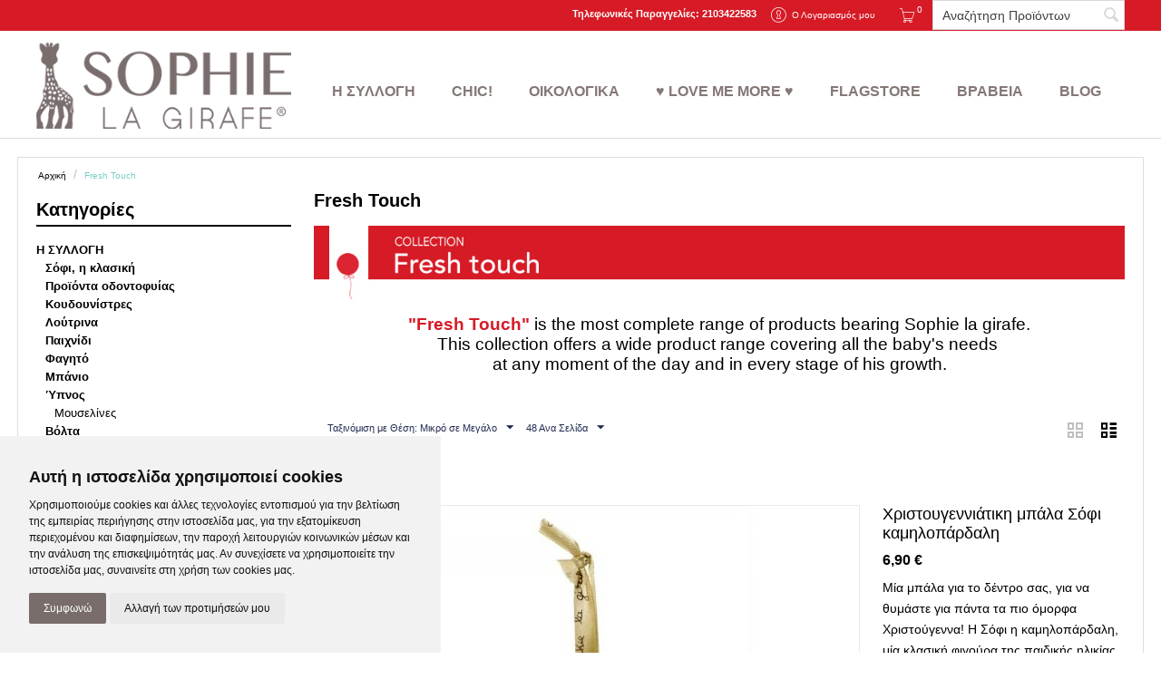

--- FILE ---
content_type: text/html; charset=utf-8
request_url: https://www.sophiegiraffe.gr/fresh-touch.html?sort_by=position&sort_order=asc&layout=products_without_options
body_size: 37951
content:

<!DOCTYPE html>
<html 
 lang="el" dir="ltr">
<head>
<title>Fresh Touch</title>

<base href="https://www.sophiegiraffe.gr/" />
<meta http-equiv="Content-Type" content="text/html; charset=utf-8" data-ca-mode="" />
<meta name="viewport" content="width=device-width, initial-scale=1.0, maximum-scale=1.0, user-scalable=0" />
<meta name="description" content=" Fresh Touch is the most complete range of products bearing Sophie la girafe This collection offers a wide product range covering all the baby s needs  at any moment of the day and in every stage of his growth " />

<meta name="keywords" content="" />

    <link rel="canonical" href="https://www.sophiegiraffe.gr/fresh-touch.html" />


    <link rel="next" href="https://www.sophiegiraffe.gr/fresh-touch-page-2.html" />






    <link href="https://cdn.sophiegiraffe.gr/images/logos/40/Sophie-la-girafe-60---LOGO-72-dpi_horizontal.jpg" rel="shortcut icon" type="image/jpeg" />


<link type="text/css" rel="stylesheet" href="https://cdn.sophiegiraffe.gr/var/cache/misc/assets/design/themes/refresh/css/standalone.814555978a934252ae377b1f1796adac1767944727.css?t=1768342834" />

<!-- Inline script moved to the bottom of the page -->

<!-- Inline script moved to the bottom of the page -->
<noscript>Privacy and GPDR Cookie Consent</noscript>

<!-- Inline script moved to the bottom of the page --><script type="text/plain" cookie-consent="tracking" data-no-defer>
(function(i,s,o,g,r,a,m){
    i['GoogleAnalyticsObject']=r;
    i[r]=i[r]||function(){(i[r].q=i[r].q||[]).push(arguments)},i[r].l=1*new Date();
    a=s.createElement(o), m=s.getElementsByTagName(o)[0];
    a.async=1;
    a.src=g;
    m.parentNode.insertBefore(a,m)
})(window,document,'script','//www.google-analytics.com/analytics.js','ga');
ga('create', 'UA-59938947-1', 'auto');
ga('send', 'pageview', '/fresh-touch.html?sort_by=position&sort_order=asc&layout=products_without_options');
ga('set', 'anonymizeIp', true);
</script>
<!-- Inline script moved to the bottom of the page -->
<noscript>
    <img height="1" width="1" style="display:none"
         src="https://www.facebook.com/tr?id=350269278497176&ev=PageView&noscript=1";
    />
</noscript>


<!-- Magic Zoom Plus CS-Cart module version v1.2.7 [v1.6.44:v5.2.1] -->
<script type="text/javascript">window["mgctlbx$Pltm"] = "CS-Cart";</script>
<link type="text/css" href="/app/addons/magiczoomplus/resources/magiczoomplus.css" rel="stylesheet" media="screen" />
<link type="text/css" href="/app/addons/magiczoomplus/resources/magiczoomplus.module.css" rel="stylesheet" media="screen" />
<script type="text/javascript" src="/app/addons/magiczoomplus/resources/magiczoomplus.js"></script>
<script type="text/javascript" src="/app/addons/magiczoomplus/resources/magictoolbox.utils.js"></script>
<script type="text/javascript">
	var mzOptions = {
		'zoomWidth':'auto',
		'zoomHeight':'auto',
		'zoomPosition':'right',
		'zoomDistance':15,
		'selectorTrigger':'click',
		'transitionEffect':true,
		'lazyZoom':false,
		'rightClick':false,
		'zoomMode':'zoom',
		'zoomOn':'hover',
		'upscale':true,
		'smoothing':true,
		'variableZoom':false,
		'zoomCaption':'off',
		'expand':'window',
		'expandZoomMode':'zoom',
		'expandZoomOn':'click',
		'expandCaption':true,
		'closeOnClickOutside':true,
		'cssClass':'',
		'hint':'once',
		'textHoverZoomHint':'Hover to zoom',
		'textClickZoomHint':'Click to zoom',
		'textExpandHint':'Click to expand',
		'textBtnClose':'Close',
		'textBtnNext':'Next',
		'textBtnPrev':'Previous'
	}
</script>
<script type="text/javascript">
	var mzMobileOptions = {
		'zoomMode':'zoom',
		'textHoverZoomHint':'Touch to zoom',
		'textClickZoomHint':'Double tap to zoom',
		'textExpandHint':'Tap to expand'
	}
</script>

<script type="text/javascript">
    var magicToolboxSelectorsEvent = 'click';
    var magicToolboxSelectorsDelay = 60;
</script>

<style type="text/css">
.MagicToolboxContainer.maxWidth {
    max-width: 600px;
}
</style>
</head>

<body>
    
                        
        <div class="ty-tygh  " id="tygh_container">

        <div id="ajax_overlay" class="ty-ajax-overlay"></div>
<div id="ajax_loading_box" class="ty-ajax-loading-box"></div>

        <div class="cm-notification-container notification-container">
</div>

        <div class="ty-helper-container" id="tygh_main_container">
            
                 
                
<div class="tygh-top-panel clearfix">
    <div class="container-fluid  top-grid">
                    


    <div class="row-fluid ">                <div class="span16 top-links-grid" >
                <div class=" ty-float-right">
        <div class="ty-search-block">
    <form action="https://www.sophiegiraffe.gr/" name="search_form" method="get">
        <input type="hidden" name="subcats" value="Y" />
        <input type="hidden" name="pcode_from_q" value="Y" />
        <input type="hidden" name="pshort" value="Y" />
        <input type="hidden" name="pfull" value="Y" />
        <input type="hidden" name="pname" value="Y" />
        <input type="hidden" name="pkeywords" value="Y" />
        <input type="hidden" name="search_performed" value="Y" />

        


        <input type="text" name="q" value="" id="search_input" title="Αναζήτηση Προϊόντων" class="ty-search-block__input cm-hint" /><button title="Αναζήτηση" class="ty-search-magnifier" type="submit"><i class="ty-icon-search"></i></button>
<input type="hidden" name="dispatch" value="products.search" />
        
    <input type="hidden" name="security_hash" class="cm-no-hide-input" value="9899dd38f3d6ed1c898025d7f54c02f4" /></form>
</div>


    </div><div class=" top-cart-content ty-float-right">
        
    <div class="ty-dropdown-box" id="cart_status_146">
         <div id="sw_dropdown_146" class="ty-dropdown-box__title cm-combination">
        <a href="https://www.sophiegiraffe.gr/cart-el.html">
            
                                    <i class="ty-minicart__icon ty-icon-basket empty"></i>
                    <span class="ty-minicart-title empty-cart ty-hand">0</span>
                    <i class="ty-icon-down-micro"></i>
                            

        </a>
        </div>
        <div id="dropdown_146" class="cm-popup-box ty-dropdown-box__content hidden">
            
                <div class="cm-cart-content cm-cart-content-thumb cm-cart-content-delete">
                        <div class="ty-cart-items">
                                                            <div class="ty-cart-items__empty ty-center">Το καλάθι είναι άδειο</div>
                                                    </div>

                                                <div class="cm-cart-buttons ty-cart-content__buttons buttons-container hidden">
                            <div class="ty-float-left">
                                <a href="https://www.sophiegiraffe.gr/cart-el.html" rel="nofollow" class="ty-btn ty-btn__secondary">Στο Καλάθι</a>
                            </div>
                                                        <div class="ty-float-right">
                                <a href="https://www.sophiegiraffe.gr/checkout-el.html" rel="nofollow" class="ty-btn ty-btn__primary">Ταμείο</a>
                            </div>
                                                    </div>
                        
                </div>
            

        </div>
    <!--cart_status_146--></div>



    </div><div class="ty-dropdown-box  top-my-account ty-float-right">
        <div id="sw_dropdown_147" class="ty-dropdown-box__title cm-combination unlogged">
            
                                <a class="ty-account-info__title" href="https://www.sophiegiraffe.gr/profiles-update-el.html">
        <i class="ty-icon-user"></i>&nbsp;
        <span class="ty-account-info__title-txt" >Ο Λογαριασμός μου</span>
        <i class="ty-icon-down-micro ty-account-info__user-arrow"></i>
    </a>

                        

        </div>
        <div id="dropdown_147" class="cm-popup-box ty-dropdown-box__content hidden">
            

<div id="account_info_147">
        <ul class="ty-account-info">
        
                        <li class="ty-account-info__item ty-dropdown-box__item"><a class="ty-account-info__a underlined" href="https://www.sophiegiraffe.gr/orders-el.html" rel="nofollow">Παραγγελίες</a></li>
                                            <li class="ty-account-info__item ty-dropdown-box__item"><a class="ty-account-info__a underlined" href="https://www.sophiegiraffe.gr/compare-el.html" rel="nofollow">Λίστα σύγκρισης</a></li>
                    
<li class="ty-account-info__item ty-dropdown-box__item"><a class="ty-account-info__a" href="https://www.sophiegiraffe.gr/wishlist-el.html" rel="nofollow">Λίστα Αγαπημένων</a></li>
    </ul>

            <div class="ty-account-info__orders updates-wrapper track-orders" id="track_orders_block_147">
            <form action="https://www.sophiegiraffe.gr/" method="POST" class="cm-ajax cm-post cm-ajax-full-render" name="track_order_quick">
                <input type="hidden" name="result_ids" value="track_orders_block_*" />
                <input type="hidden" name="return_url" value="index.php?sort_by=position&amp;sort_order=asc&amp;layout=products_without_options&amp;dispatch=categories.view&amp;category_id=758" />

                <div class="ty-account-info__orders-txt">Διαχείριση της παραγγελίας(ών) μου</div>

                <div class="ty-account-info__orders-input ty-control-group ty-input-append">
                    <label for="track_order_item147" class="cm-required hidden">Διαχείριση της παραγγελίας(ών) μου</label>
                    <input type="text" size="20" class="ty-input-text cm-hint" id="track_order_item147" name="track_data" value="ID Παραγγελίας/e-mail" />
                    <button title="Πήγαινε" class="ty-btn-go" type="submit"><i class="ty-btn-go__icon ty-icon-right-dir"></i></button>
<input type="hidden" name="dispatch" value="orders.track_request" />
                    
                </div>
            <input type="hidden" name="security_hash" class="cm-no-hide-input" value="9899dd38f3d6ed1c898025d7f54c02f4" /></form>
        <!--track_orders_block_147--></div>
    
    <div class="ty-account-info__buttons buttons-container">
                    <a href="https://www.sophiegiraffe.gr/login-el.html?return_url=index.php%3Fsort_by%3Dposition%26sort_order%3Dasc%26layout%3Dproducts_without_options%26dispatch%3Dcategories.view%26category_id%3D758"  data-ca-target-id="login_block147" class="cm-dialog-opener cm-dialog-auto-size ty-btn ty-btn__secondary" rel="nofollow">Σύνδεση</a><a href="https://www.sophiegiraffe.gr/profiles-add-el.html" rel="nofollow" class="ty-btn ty-btn__primary">Εγγραφή</a>
                            <div  id="login_block147" class="hidden" title="Σύνδεση">
                    <div class="ty-login-popup">
                        

        <form name="popup147_form" action="https://www.sophiegiraffe.gr/" method="post">
    <input type="hidden" name="return_url" value="index.php?sort_by=position&amp;sort_order=asc&amp;layout=products_without_options&amp;dispatch=categories.view&amp;category_id=758" />
    <input type="hidden" name="redirect_url" value="index.php?sort_by=position&amp;sort_order=asc&amp;layout=products_without_options&amp;dispatch=categories.view&amp;category_id=758" />

                <div class="ty-control-group">
            <label for="login_popup147" class="ty-login__filed-label ty-control-group__label cm-required cm-trim cm-email">e-mail</label>
            <input type="text" id="login_popup147" name="user_login" size="30" value="" class="ty-login__input cm-focus" />
        </div>

        <div class="ty-control-group ty-password-forgot">
            <label for="psw_popup147" class="ty-login__filed-label ty-control-group__label ty-password-forgot__label cm-required">Κωδικός</label><a href="https://www.sophiegiraffe.gr/index.php?dispatch=auth.recover_password" class="ty-password-forgot__a"  tabindex="5">Ξεχάσατε τον Κωδικό;</a>
            <input type="password" id="psw_popup147" name="password" size="30" value="" class="ty-login__input" maxlength="32" />
        </div>

                    <div class="ty-login-reglink ty-center">
                <a class="ty-login-reglink__a" href="https://www.sophiegiraffe.gr/profiles-add-el.html" rel="nofollow">Δημιουργήστε ένα Λογαριασμό</a>
            </div>
        
        

        
        
            <div class="buttons-container clearfix">
                <div class="ty-float-right">
                        
 
    <button  class="ty-btn__login ty-btn__secondary ty-btn" type="submit" name="dispatch[auth.login]" >Σύνδεση</button>


                </div>
                <div class="ty-login__remember-me">
                    <label for="remember_me_popup147" class="ty-login__remember-me-label"><input class="checkbox" type="checkbox" name="remember_me" id="remember_me_popup147" value="Y" />Να με θυμάσαι</label>
                </div>
            </div>
        

    <input type="hidden" name="security_hash" class="cm-no-hide-input" value="9899dd38f3d6ed1c898025d7f54c02f4" /></form>


                    </div>
                </div>
                        </div>
<!--account_info_147--></div>

        </div>
    </div><div class=" ty-float-right">
        <div class="ty-wysiwyg-content" ><p><span style="color: #ffffff;"><strong><span style="font-size: 8pt;"><span>Τηλεφωνικές Παραγγελίες: </span>2103422583</span></strong></span></p></div>
    </div>
        </div>
    </div>
</div>
</div>

<div class="tygh-header clearfix">
    <div class="container-fluid  header-grid">
                    


    <div class="row-fluid ">                <div class="span4 top-logo-grid" >
                <div class=" top-logo">
        <div class="ty-logo-container">
    <a href="https://www.sophiegiraffe.gr/" title="">
        <img src="https://cdn.sophiegiraffe.gr/images/logos/1/Group_1_594336541.png?t=1673253488" width="320" height="109" alt="" class="ty-logo-container__image" />
    </a>
</div>
    </div>
        </div>
                    


                    <div class="span12 top-menu-grid" >
                <ul class="ty-menu__items cm-responsive-menu">
        
            <li class="ty-menu__item ty-menu__menu-btn visible-phone">
                <a class="ty-menu__item-link">
                    <i class="ty-icon-short-list"></i>
                    <span>Μενού</span>
                </a>
            </li>

                                            
                        <li class="ty-menu__item cm-menu-item-responsive">
                                            <a class="ty-menu__item-toggle visible-phone cm-responsive-menu-toggle">
                            <i class="ty-menu__icon-open ty-icon-down-open"></i>
                            <i class="ty-menu__icon-hide ty-icon-up-open"></i>
                        </a>
                                        <a  href="/%CE%B7-%CF%83%CF%85%CE%BB%CE%BB%CE%BF%CE%B3%CE%B7/" class="ty-menu__item-link">
                        Η ΣΥΛΛΟΓΗ
                    </a>
                
                                        
                        <div class="ty-menu__submenu">
                            <ul class="ty-menu__submenu-items ty-menu__submenu-items-simple cm-responsive-menu-submenu">
                                

                                                                                                        <li class="ty-menu__submenu-item">
                                        <a class="ty-menu__submenu-link"  href="https://www.sophiegiraffe.gr/el.html">Σόφι, η κλασική</a>
                                    </li>
                                                                                                        <li class="ty-menu__submenu-item">
                                        <a class="ty-menu__submenu-link"  href="https://www.sophiegiraffe.gr/el-2-el-2.html">Προϊόντα οδοντοφυίας</a>
                                    </li>
                                                                                                        <li class="ty-menu__submenu-item">
                                        <a class="ty-menu__submenu-link"  href="https://www.sophiegiraffe.gr/el-2-el.html">Κουδουνίστρες</a>
                                    </li>
                                                                                                        <li class="ty-menu__submenu-item">
                                        <a class="ty-menu__submenu-link"  href="https://www.sophiegiraffe.gr/sweety-sophie-collection.html">Λούτρινα</a>
                                    </li>
                                                                                                        <li class="ty-menu__submenu-item">
                                        <a class="ty-menu__submenu-link"  href="https://www.sophiegiraffe.gr/paixnidi.html">Παιχνίδι</a>
                                    </li>
                                                                                                        <li class="ty-menu__submenu-item">
                                        <a class="ty-menu__submenu-link"  href="https://www.sophiegiraffe.gr/el-5.html">Φαγητό</a>
                                    </li>
                                                                                                        <li class="ty-menu__submenu-item">
                                        <a class="ty-menu__submenu-link"  href="https://www.sophiegiraffe.gr/mpanio.html">Μπάνιο</a>
                                    </li>
                                                                                                        <li class="ty-menu__submenu-item">
                                        <a class="ty-menu__submenu-link"  href="https://www.sophiegiraffe.gr/category-747.html">Ύπνος</a>
                                    </li>
                                                                                                        <li class="ty-menu__submenu-item">
                                        <a class="ty-menu__submenu-link"  href="https://www.sophiegiraffe.gr/category-749.html">Βόλτα</a>
                                    </li>
                                                                                                        <li class="ty-menu__submenu-item">
                                        <a class="ty-menu__submenu-link"  href="https://www.sophiegiraffe.gr/sophisticated-el.html">CHIC</a>
                                    </li>
                                                                                                        <li class="ty-menu__submenu-item">
                                        <a class="ty-menu__submenu-link"  href="https://www.sophiegiraffe.gr/el-el-4.html">Οικολογικά</a>
                                    </li>
                                                                                                        <li class="ty-menu__submenu-item">
                                        <a class="ty-menu__submenu-link"  href="https://www.sophiegiraffe.gr/parfumee-and-eau-de-toilette-sophie-a.html">Parfumée and Eau de Toilette Sophie - Aρώματα και κολώνιες </a>
                                    </li>
                                                                                                        <li class="ty-menu__submenu-item">
                                        <a class="ty-menu__submenu-link"  href="https://www.sophiegiraffe.gr/summer.html">Καλοκαιρινά</a>
                                    </li>
                                                                                                        <li class="ty-menu__submenu-item">
                                        <a class="ty-menu__submenu-link"  href="https://www.sophiegiraffe.gr/5.html">Συλλογή &quot;5 αισθήσεις&quot;</a>
                                    </li>
                                                                                                        <li class="ty-menu__submenu-item">
                                        <a class="ty-menu__submenu-link"  href="https://www.sophiegiraffe.gr/category-780.html">Χριστουγενννιάτικα</a>
                                    </li>
                                                                
                                

                            </ul>
                        </div>
                    
                            </li>
                                            
                        <li class="ty-menu__item ty-menu__item-nodrop">
                                        <a  href="https://www.sophiegiraffe.gr/sophiesticated.html" class="ty-menu__item-link">
                        CHIC!
                    </a>
                            </li>
                                            
                        <li class="ty-menu__item ty-menu__item-nodrop">
                                        <a  href="https://www.sophiegiraffe.gr/so-pure.html" class="ty-menu__item-link">
                        ΟΙΚΟΛΟΓΙΚΑ
                    </a>
                            </li>
                                            
                        <li class="ty-menu__item ty-menu__item-nodrop">
                                        <a  href="https://www.sophiegiraffe.gr/love-me-more.html" class="ty-menu__item-link">
                        ♥ LOVE ME MORE ♥
                    </a>
                            </li>
                                            
                        <li class="ty-menu__item ty-menu__item-nodrop">
                                        <a  href="https://www.sophiegiraffe.gr/page-73.html" class="ty-menu__item-link">
                        FLAGSTORE
                    </a>
                            </li>
                                            
                        <li class="ty-menu__item ty-menu__item-nodrop">
                                        <a  href="/%CE%B2%CF%81%CE%B1%CE%B2%CE%B5%CE%B9%CE%B1/" class="ty-menu__item-link">
                        ΒΡΑΒΕΙΑ
                    </a>
                            </li>
                                            
                        <li class="ty-menu__item ty-menu__item-nodrop">
                                        <a  href="https://www.sophiegiraffe.gr/page-70.html" class="ty-menu__item-link">
                        BLOG
                    </a>
                            </li>
        
        

    </ul>
        </div>
    </div>
</div>
</div>

<div class="tygh-content clearfix">
    <div class="container-fluid  content-grid">
                    


    <div class="row-fluid ">                <div class="span16 breadcrumbs-grid" >
                <div id="breadcrumbs_10">

    <div class="ty-breadcrumbs clearfix">
        <a href="https://www.sophiegiraffe.gr/" class="ty-breadcrumbs__a">Αρχική</a><span class="ty-breadcrumbs__slash">/</span><span class="ty-breadcrumbs__current">Fresh Touch</span>
    </div>
<!--breadcrumbs_10--></div>
        </div>
    </div>                


    <div class="row-fluid ">                <div class="span4 side-grid" >
                <div class="ty-sidebox verticats">
        <h2 class="ty-sidebox__title cm-combination " id="sw_sidebox_55">
            
                            <span class="ty-sidebox__title-wrapper hidden-phone">Κατηγορίες</span>
                                                <span class="ty-sidebox__title-wrapper visible-phone">Κατηγορίες</span>
                                <span class="ty-sidebox__title-toggle visible-phone">
                    <i class="ty-sidebox__icon-open ty-icon-down-open"></i>
                    <i class="ty-sidebox__icon-hide ty-icon-up-open"></i>
                </span>
            

        </h2>
        <div class="ty-sidebox__body" id="sidebox_55">
<ul class="ty-text-links">
        <li class="ty-text-links__item ty-level-0"><a class="ty-text-links__a" href="https://www.sophiegiraffe.gr/category-742.html">Η ΣΥΛΛΟΓΗ</a></li>
        <li class="ty-text-links__item ty-level-1"><a class="ty-text-links__a" href="https://www.sophiegiraffe.gr/el.html">Σόφι, η κλασική</a></li>
        <li class="ty-text-links__item ty-level-1"><a class="ty-text-links__a" href="https://www.sophiegiraffe.gr/el-2-el-2.html">Προϊόντα οδοντοφυίας</a></li>
        <li class="ty-text-links__item ty-level-1"><a class="ty-text-links__a" href="https://www.sophiegiraffe.gr/el-2-el.html">Κουδουνίστρες</a></li>
        <li class="ty-text-links__item ty-level-1"><a class="ty-text-links__a" href="https://www.sophiegiraffe.gr/sweety-sophie-collection.html">Λούτρινα</a></li>
        <li class="ty-text-links__item ty-level-1"><a class="ty-text-links__a" href="https://www.sophiegiraffe.gr/paixnidi.html">Παιχνίδι</a></li>
        <li class="ty-text-links__item ty-level-1"><a class="ty-text-links__a" href="https://www.sophiegiraffe.gr/el-5.html">Φαγητό</a></li>
        <li class="ty-text-links__item ty-level-1"><a class="ty-text-links__a" href="https://www.sophiegiraffe.gr/mpanio.html">Μπάνιο</a></li>
        <li class="ty-text-links__item ty-level-1"><a class="ty-text-links__a" href="https://www.sophiegiraffe.gr/category-747.html">Ύπνος</a></li>
        <li class="ty-text-links__item ty-level-2"><a class="ty-text-links__a" href="https://www.sophiegiraffe.gr/category-764.html">Μουσελίνες</a></li>
        <li class="ty-text-links__item ty-level-1"><a class="ty-text-links__a" href="https://www.sophiegiraffe.gr/category-749.html">Βόλτα</a></li>
        <li class="ty-text-links__item ty-level-1"><a class="ty-text-links__a" href="https://www.sophiegiraffe.gr/sophisticated-el.html">CHIC</a></li>
        <li class="ty-text-links__item ty-level-1"><a class="ty-text-links__a" href="https://www.sophiegiraffe.gr/el-el-4.html">Οικολογικά</a></li>
        <li class="ty-text-links__item ty-level-1"><a class="ty-text-links__a" href="https://www.sophiegiraffe.gr/parfumee-and-eau-de-toilette-sophie-a.html">Parfumée and Eau de Toilette Sophie - Aρώματα και κολώνιες </a></li>
        <li class="ty-text-links__item ty-level-1"><a class="ty-text-links__a" href="https://www.sophiegiraffe.gr/summer.html">Καλοκαιρινά</a></li>
        <li class="ty-text-links__item ty-level-1"><a class="ty-text-links__a" href="https://www.sophiegiraffe.gr/5.html">Συλλογή &quot;5 αισθήσεις&quot;</a></li>
        <li class="ty-text-links__item ty-level-1"><a class="ty-text-links__a" href="https://www.sophiegiraffe.gr/category-780.html">Χριστουγενννιάτικα</a></li>
        <li class="ty-text-links__item ty-level-0"><a class="ty-text-links__a" href="https://www.sophiegiraffe.gr/love-me-more.html">♥ LOVE ME MORE ♥</a></li>
    </ul>
</div>
    </div>
        </div>
                    


                    <div class="span12 main-content-grid" >
                <div class="ty-mainbox-container clearfix">
                    
                <h1 class="ty-mainbox-title">
                    
                                            <span >Fresh Touch</span>
                                        

                </h1>
            
    
                <div class="ty-mainbox-body">
<div id="category_products_11">

    <div class="ty-wysiwyg-content ty-mb-s" ><p style="text-align: center;"><span style="font-size: 14pt;"><strong><span color="red" style="color: #d61b26;"><img src="https://www.sophiegiraffe.gr/images/companies/1/fresh_banner_In.jpg?1513936082249" alt="" width="1100" height="106" /></span></strong></span></p>
<p style="text-align: center;"><span style="font-size: 14pt;"><strong><span color="red" style="color: #d61b26;">"Fresh Touch"</span></strong> is the most complete range of products bearing Sophie la girafe.</span><br /><span style="font-size: 14pt;">This collection offers a wide product range covering all the baby's needs </span><br /><span style="font-size: 14pt;">at any moment of the day and in every stage of his growth.</span></p></div>


    
        

    <!-- Inline script moved to the bottom of the page -->

            
    <div class="ty-pagination-container cm-pagination-container" id="pagination_contents">

    
    
            <div><a data-ca-scroll=".cm-pagination-container" href="" data-ca-page="" data-ca-target-id="pagination_contents" class="hidden"></a></div>
    
    
    
            <div class="ty-sort-container">
    

    
<div class="ty-sort-container__views-icons">
                <a class="ty-sort-container__views-a cm-ajax " data-ca-target-id="pagination_contents" href="https://www.sophiegiraffe.gr/fresh-touch.html?sort_by=position&amp;sort_order=asc&amp;layout=products_multicolumns" rel="nofollow">
    <i class="ty-icon-products-multicolumns"></i>
</a>
                <a class="ty-sort-container__views-a cm-ajax active" data-ca-target-id="pagination_contents" href="https://www.sophiegiraffe.gr/fresh-touch.html?sort_by=position&amp;sort_order=desc&amp;layout=products_without_options" rel="nofollow">
    <i class="ty-icon-products-without-options"></i>
</a>
</div>

    <div class="ty-sort-dropdown">
    <a id="sw_elm_sort_fields" class="ty-sort-dropdown__wrapper cm-combination">Ταξινόμιση με Θέση: Μικρό σε Μεγάλο<i class="ty-sort-dropdown__icon ty-icon-down-micro"></i></a>
    <ul id="elm_sort_fields" class="ty-sort-dropdown__content cm-popup-box hidden">
                                                                                                                                                                                                                                                                                                                                                                                                                                                                                                                                                                                                                        <li class="sort-by-timestamp-desc ty-sort-dropdown__content-item">
                        <a class="cm-ajax ty-sort-dropdown__content-item-a" data-ca-target-id="pagination_contents" href="https://www.sophiegiraffe.gr/fresh-touch.html?sort_by=timestamp&amp;sort_order=desc" rel="nofollow">Νεότερα Πρώτα</a>
                    </li>
                                                                                                                                                                                                                                                                                                                                                                                                                                                <li class="sort-by-product-asc ty-sort-dropdown__content-item">
                        <a class="cm-ajax ty-sort-dropdown__content-item-a" data-ca-target-id="pagination_contents" href="https://www.sophiegiraffe.gr/fresh-touch.html?sort_by=product&amp;sort_order=asc" rel="nofollow">Ταξινόμιση Αλφαβητικά: A σε Ω</a>
                    </li>
                                                                                                                                                <li class="sort-by-product-desc ty-sort-dropdown__content-item">
                        <a class="cm-ajax ty-sort-dropdown__content-item-a" data-ca-target-id="pagination_contents" href="https://www.sophiegiraffe.gr/fresh-touch.html?sort_by=product&amp;sort_order=desc" rel="nofollow">Ταξινόμιση Αλφαβητικά: Ω σε A</a>
                    </li>
                                                                                                                                                                                                                                                <li class="sort-by-price-asc ty-sort-dropdown__content-item">
                        <a class="cm-ajax ty-sort-dropdown__content-item-a" data-ca-target-id="pagination_contents" href="https://www.sophiegiraffe.gr/fresh-touch.html?sort_by=price&amp;sort_order=asc" rel="nofollow">Ταξινόμιση με Τιμή: Μικρό σε Μεγάλο</a>
                    </li>
                                                                                                                                                <li class="sort-by-price-desc ty-sort-dropdown__content-item">
                        <a class="cm-ajax ty-sort-dropdown__content-item-a" data-ca-target-id="pagination_contents" href="https://www.sophiegiraffe.gr/fresh-touch.html?sort_by=price&amp;sort_order=desc" rel="nofollow">Ταξινόμιση με Τιμή: Μεγάλο σε Μικρό</a>
                    </li>
                                                                                                                                                                                                                                                                                                                                                        <li class="sort-by-popularity-desc ty-sort-dropdown__content-item">
                        <a class="cm-ajax ty-sort-dropdown__content-item-a" data-ca-target-id="pagination_contents" href="https://www.sophiegiraffe.gr/fresh-touch.html?sort_by=popularity&amp;sort_order=desc" rel="nofollow">Ταξινόμιση με δημοτικότητα</a>
                    </li>
                                                                                                                                                                                                                                                                                                                                                                                                                                                                                                                                                                                                                                                                                            </ul>
</div>


<div class="ty-sort-dropdown">
<a id="sw_elm_pagination_steps" class="ty-sort-dropdown__wrapper cm-combination">48 Ανα Σελίδα<i class="ty-sort-dropdown__icon ty-icon-down-micro"></i></a>
    <ul id="elm_pagination_steps" class="ty-sort-dropdown__content cm-popup-box hidden">
                            <li class="ty-sort-dropdown__content-item">
                <a class="cm-ajax ty-sort-dropdown__content-item-a" href="https://www.sophiegiraffe.gr/fresh-touch.html?items_per_page=12" data-ca-target-id="pagination_contents" rel="nofollow">12 Ανα Σελίδα</a>
            </li>
                                    <li class="ty-sort-dropdown__content-item">
                <a class="cm-ajax ty-sort-dropdown__content-item-a" href="https://www.sophiegiraffe.gr/fresh-touch.html?items_per_page=24" data-ca-target-id="pagination_contents" rel="nofollow">24 Ανα Σελίδα</a>
            </li>
                                                    <li class="ty-sort-dropdown__content-item">
                <a class="cm-ajax ty-sort-dropdown__content-item-a" href="https://www.sophiegiraffe.gr/fresh-touch.html?items_per_page=96" data-ca-target-id="pagination_contents" rel="nofollow">96 Ανα Σελίδα</a>
            </li>
                    </ul>
</div>
</div>
    
                    
                                        
    
    































            <div class="ty-product-list clearfix">

                                <form action="https://www.sophiegiraffe.gr/" method="post" name="product_form_327" enctype="multipart/form-data" class="cm-disable-empty-files  cm-ajax cm-ajax-full-render cm-ajax-status-middle ">
<input type="hidden" name="result_ids" value="cart_status*,wish_list*,checkout*,account_info*" />
<input type="hidden" name="redirect_url" value="index.php?sort_by=position&amp;sort_order=asc&amp;layout=products_without_options&amp;dispatch=categories.view&amp;category_id=758" />
<input type="hidden" name="product_data[327][product_id]" value="327" />

                                
                <div class="ty-product-list__image">
                    
                    <span class="cm-reload-327 image-reload" id="list_image_update_327">
                                                    <a href="https://www.sophiegiraffe.gr/xristoygenniatiki-mpala-sofi-kamilopardali.html">
                            <input type="hidden" name="image[list_image_update_327][link]" value="https://www.sophiegiraffe.gr/xristoygenniatiki-mpala-sofi-kamilopardali.html" />
                        
                                                    

                        <input type="hidden" name="image[list_image_update_327][data]" value="327,600,600,product" />
                        <img class="ty-pict     cm-image" id="det_img_327"  src="https://cdn.sophiegiraffe.gr/images/thumbnails/600/600/detailed/1/85678678-678-32-75-735431.jpg?t=1767945573" alt="" title=""  />


                                                    </a>
                                            <!--list_image_update_327--></span>
                    <div class="ty-product-list__rating">
                                                    
            
        
    

    


                    </div>
                    

                </div>
                <div class="ty-product-list__content">
                
                                        
                                            
                    

                    <div class="ty-product-list__info">
                        <div class="ty-product-list__item-name">
                                                        
            <a href="https://www.sophiegiraffe.gr/xristoygenniatiki-mpala-sofi-kamilopardali.html" class="product-title" title="Χριστουγεννιάτικη μπάλα Σόφι καμηλοπάρδαλη" >Χριστουγεννιάτικη μπάλα Σόφι καμηλοπάρδαλη</a>    


                        </div>

                        <div class="ty-product-list__price">
                                                                                                    <span class="cm-reload-327" id="old_price_update_327">
            
                        

        <!--old_price_update_327--></span>
    
                            
                                                            <span class="cm-reload-327 ty-price-update" id="price_update_327">
        <input type="hidden" name="appearance[show_price_values]" value="1" />
        <input type="hidden" name="appearance[show_price]" value="1" />
                                
                                    <span class="ty-price" id="line_discounted_price_327"><span id="sec_discounted_price_327" class="ty-price-num">6,90</span>&nbsp;<span class="ty-price-num">€</span></span>
                            

                        <!--price_update_327--></span>


                                                            

                                                            
                        </div>
                        
                        
                        <div class="ty-product-list__feature">
                                                        
            <div class="cm-reload-327" id="product_features_update_327">
            <input type="hidden" name="appearance[show_features]" value="1" />
            


        <!--product_features_update_327--></div>
    


                        </div>
                        <div class="ty-product-list__description">
                                                                                <div >  Μία μπάλα για το δέντρο σας, για να θυμάστε για πάντα τα πιο όμορφα Χριστούγεννα!  
  Η Σόφι η καμηλοπάρδαλη, μία κλασική φιγούρα της παιδικής ηλικίας, το...</div>
            
                        </div>
                        
                                                    <div class="ty-product-list__option">
                                                                    
                            </div>

                                                        
    <div class="cm-reload-327 stock-wrap" id="product_amount_update_327">
        <input type="hidden" name="appearance[show_product_amount]" value="1" />
                                                        <div class="ty-control-group product-list-field">
                        <label class="ty-control-group__label">Διαθεσιμότητα:</label>
                        <span class="ty-qty-in-stock ty-control-group__item" id="in_stock_info_327">Σε Απόθεμα</span>
                    </div>
                                        <!--product_amount_update_327--></div>



                            
                            <div class="ty-product-list__qty">
                                                                    
        <div class="cm-reload-327" id="qty_update_327">
        <input type="hidden" name="appearance[show_qty]" value="1" />
        <input type="hidden" name="appearance[capture_options_vs_qty]" value="" />
                            
                    <div class="ty-qty clearfix changer" id="qty_327">
                <label class="ty-control-group__label" for="qty_count_327">Ποσότητα:</label>                                <div class="ty-center ty-value-changer cm-value-changer">
                                            <a class="cm-increase ty-value-changer__increase">&#43;</a>
                                        <input  type="text" size="5" class="ty-value-changer__input cm-amount" id="qty_count_327" name="product_data[327][amount]" value="1" data-ca-min-qty="1" />
                                            <a class="cm-decrease ty-value-changer__decrease">&minus;</a>
                                    </div>
                            </div>
                            <!--qty_update_327--></div>
    


                            </div>
                        
                                                    

                                                    

                                                    
                    </div>
                    
                    <div class="ty-product-list__control">
                                                <div class="cm-reload-327 " id="add_to_cart_update_327">
<input type="hidden" name="appearance[show_add_to_cart]" value="1" />
<input type="hidden" name="appearance[show_list_buttons]" value="1" />
<input type="hidden" name="appearance[but_role]" value="action" />
<input type="hidden" name="appearance[quick_view]" value="" />


                        
 
    <button id="button_cart_327" class="ty-btn__primary ty-btn__big ty-btn__add-to-cart cm-form-dialog-closer ty-btn" type="submit" name="dispatch[checkout.add..327]" >Προσθήκη στο Καλάθι</button>


    


        
 
    <a  class="ty-btn ty-btn__text ty-add-to-wish cm-submit text-button " id="button_wishlist_327" data-ca-dispatch="dispatch[wishlist.add..327]">+ Αγαπημένα</a>


    
            
 
    <a  class="ty-btn ty-btn__text ty-add-to-compare cm-ajax cm-ajax-full-render text-button " href="https://www.sophiegiraffe.gr/index.php?dispatch=product_features.add_product&amp;product_id=327&amp;redirect_url=index.php%3Fsort_by%3Dposition%26sort_order%3Dasc%26layout%3Dproducts_without_options%26dispatch%3Dcategories.view%26category_id%3D758" rel="nofollow" data-ca-target-id="comparison_list,account_info*">+ Σύγκριση</a>





<!--add_to_cart_update_327--></div>

                    </div>
                

                </div>
                                <input type="hidden" name="security_hash" class="cm-no-hide-input" value="9899dd38f3d6ed1c898025d7f54c02f4" /></form>

            </div>
                        <hr />
                    

                    
                                        
    
    































            <div class="ty-product-list clearfix">

                                <form action="https://www.sophiegiraffe.gr/" method="post" name="product_form_464" enctype="multipart/form-data" class="cm-disable-empty-files  cm-ajax cm-ajax-full-render cm-ajax-status-middle ">
<input type="hidden" name="result_ids" value="cart_status*,wish_list*,checkout*,account_info*" />
<input type="hidden" name="redirect_url" value="index.php?sort_by=position&amp;sort_order=asc&amp;layout=products_without_options&amp;dispatch=categories.view&amp;category_id=758" />
<input type="hidden" name="product_data[464][product_id]" value="464" />

                                
                <div class="ty-product-list__image">
                    
                    <span class="cm-reload-464 image-reload" id="list_image_update_464">
                                                    <a href="https://www.sophiegiraffe.gr/set-paixnidia-gia-to-mpanio-el.html">
                            <input type="hidden" name="image[list_image_update_464][link]" value="https://www.sophiegiraffe.gr/set-paixnidia-gia-to-mpanio-el.html" />
                        
                                                    

                        <input type="hidden" name="image[list_image_update_464][data]" value="464,600,600,product" />
                        <img class="ty-pict     cm-image" id="det_img_464"  src="https://cdn.sophiegiraffe.gr/images/thumbnails/600/600/detailed/1/786387687-658736-8-73.jpg?t=1767944813" alt="" title=""  />


                                                    </a>
                                            <!--list_image_update_464--></span>
                    <div class="ty-product-list__rating">
                                                    
            
        
    

    


                    </div>
                    

                </div>
                <div class="ty-product-list__content">
                
                                        
                                            
                    

                    <div class="ty-product-list__info">
                        <div class="ty-product-list__item-name">
                                                        
            <a href="https://www.sophiegiraffe.gr/set-paixnidia-gia-to-mpanio-el.html" class="product-title" title="Σετ παιχνίδια για το μπάνιο" >Σετ παιχνίδια για το μπάνιο</a>    


                        </div>

                        <div class="ty-product-list__price">
                                                                                                    <span class="cm-reload-464" id="old_price_update_464">
            
                        

        <!--old_price_update_464--></span>
    
                            
                                                            <span class="cm-reload-464 ty-price-update" id="price_update_464">
        <input type="hidden" name="appearance[show_price_values]" value="1" />
        <input type="hidden" name="appearance[show_price]" value="1" />
                                
                                    <span class="ty-price" id="line_discounted_price_464"><span id="sec_discounted_price_464" class="ty-price-num">55,90</span>&nbsp;<span class="ty-price-num">€</span></span>
                            

                        <!--price_update_464--></span>


                                                            

                                                            
                        </div>
                        
                        
                        <div class="ty-product-list__feature">
                                                        
            <div class="cm-reload-464" id="product_features_update_464">
            <input type="hidden" name="appearance[show_features]" value="1" />
            


        <!--product_features_update_464--></div>
    


                        </div>
                        <div class="ty-product-list__description">
                                                                                <div >  Κάνει το μπάνιο παιχνίδι!!!  
  Πολύ ομορφο σετάκι για νεογέννητο σε καταπληκτική συσκευασία δώρου!   Περιλαμβάνει:   -  Διχτάκι  Σόφι για να στεγνώνουν...</div>
            
                        </div>
                        
                                                    <div class="ty-product-list__option">
                                                                    
                            </div>

                                                        
    <div class="cm-reload-464 stock-wrap" id="product_amount_update_464">
        <input type="hidden" name="appearance[show_product_amount]" value="1" />
                                                        <div class="ty-control-group product-list-field">
                        <label class="ty-control-group__label">Διαθεσιμότητα:</label>
                        <span class="ty-qty-in-stock ty-control-group__item" id="in_stock_info_464">Σε Απόθεμα</span>
                    </div>
                                        <!--product_amount_update_464--></div>



                            
                            <div class="ty-product-list__qty">
                                                                    
        <div class="cm-reload-464" id="qty_update_464">
        <input type="hidden" name="appearance[show_qty]" value="1" />
        <input type="hidden" name="appearance[capture_options_vs_qty]" value="" />
                            
                    <div class="ty-qty clearfix changer" id="qty_464">
                <label class="ty-control-group__label" for="qty_count_464">Ποσότητα:</label>                                <div class="ty-center ty-value-changer cm-value-changer">
                                            <a class="cm-increase ty-value-changer__increase">&#43;</a>
                                        <input  type="text" size="5" class="ty-value-changer__input cm-amount" id="qty_count_464" name="product_data[464][amount]" value="1" data-ca-min-qty="1" />
                                            <a class="cm-decrease ty-value-changer__decrease">&minus;</a>
                                    </div>
                            </div>
                            <!--qty_update_464--></div>
    


                            </div>
                        
                                                    

                                                    

                                                    
                    </div>
                    
                    <div class="ty-product-list__control">
                                                <div class="cm-reload-464 " id="add_to_cart_update_464">
<input type="hidden" name="appearance[show_add_to_cart]" value="1" />
<input type="hidden" name="appearance[show_list_buttons]" value="1" />
<input type="hidden" name="appearance[but_role]" value="action" />
<input type="hidden" name="appearance[quick_view]" value="" />


                        
 
    <button id="button_cart_464" class="ty-btn__primary ty-btn__big ty-btn__add-to-cart cm-form-dialog-closer ty-btn" type="submit" name="dispatch[checkout.add..464]" >Προσθήκη στο Καλάθι</button>


    


        
 
    <a  class="ty-btn ty-btn__text ty-add-to-wish cm-submit text-button " id="button_wishlist_464" data-ca-dispatch="dispatch[wishlist.add..464]">+ Αγαπημένα</a>


    
            
 
    <a  class="ty-btn ty-btn__text ty-add-to-compare cm-ajax cm-ajax-full-render text-button " href="https://www.sophiegiraffe.gr/index.php?dispatch=product_features.add_product&amp;product_id=464&amp;redirect_url=index.php%3Fsort_by%3Dposition%26sort_order%3Dasc%26layout%3Dproducts_without_options%26dispatch%3Dcategories.view%26category_id%3D758" rel="nofollow" data-ca-target-id="comparison_list,account_info*">+ Σύγκριση</a>





<!--add_to_cart_update_464--></div>

                    </div>
                

                </div>
                                <input type="hidden" name="security_hash" class="cm-no-hide-input" value="9899dd38f3d6ed1c898025d7f54c02f4" /></form>

            </div>
                        <hr />
                    

                    
                                        
    
    































            <div class="ty-product-list clearfix">

                                <form action="https://www.sophiegiraffe.gr/" method="post" name="product_form_465" enctype="multipart/form-data" class="cm-disable-empty-files  cm-ajax cm-ajax-full-render cm-ajax-status-middle ">
<input type="hidden" name="result_ids" value="cart_status*,wish_list*,checkout*,account_info*" />
<input type="hidden" name="redirect_url" value="index.php?sort_by=position&amp;sort_order=asc&amp;layout=products_without_options&amp;dispatch=categories.view&amp;category_id=758" />
<input type="hidden" name="product_data[465][product_id]" value="465" />

                                
                <div class="ty-product-list__image">
                    
                    <span class="cm-reload-465 image-reload" id="list_image_update_465">
                                                    <a href="https://www.sophiegiraffe.gr/sofi-set-mpanioy-paixnidi-kai-apothikeysi-el.html">
                            <input type="hidden" name="image[list_image_update_465][link]" value="https://www.sophiegiraffe.gr/sofi-set-mpanioy-paixnidi-kai-apothikeysi-el.html" />
                        
                                                    

                        <input type="hidden" name="image[list_image_update_465][data]" value="465,600,600,product" />
                        <img class="ty-pict     cm-image" id="det_img_465"  src="https://cdn.sophiegiraffe.gr/images/thumbnails/600/600/detailed/1/542452207-720-4202031.jpg?t=1767944816" alt="" title=""  />


                                                    </a>
                                            <!--list_image_update_465--></span>
                    <div class="ty-product-list__rating">
                                                    
            
        
    

    


                    </div>
                    

                </div>
                <div class="ty-product-list__content">
                
                                        
                                            
                    

                    <div class="ty-product-list__info">
                        <div class="ty-product-list__item-name">
                                                        
            <a href="https://www.sophiegiraffe.gr/sofi-set-mpanioy-paixnidi-kai-apothikeysi-el.html" class="product-title" title="Σετ μπάνιου παιχνίδι και αποθήκευση" >Σετ μπάνιου παιχνίδι και αποθήκευση</a>    


                        </div>

                        <div class="ty-product-list__price">
                                                                                                    <span class="cm-reload-465" id="old_price_update_465">
            
                        

        <!--old_price_update_465--></span>
    
                            
                                                            <span class="cm-reload-465 ty-price-update" id="price_update_465">
        <input type="hidden" name="appearance[show_price_values]" value="1" />
        <input type="hidden" name="appearance[show_price]" value="1" />
                                
                                    <span class="ty-price" id="line_discounted_price_465"><span id="sec_discounted_price_465" class="ty-price-num">26,50</span>&nbsp;<span class="ty-price-num">€</span></span>
                            

                        <!--price_update_465--></span>


                                                            

                                                            
                        </div>
                        
                        
                        <div class="ty-product-list__feature">
                                                        
            <div class="cm-reload-465" id="product_features_update_465">
            <input type="hidden" name="appearance[show_features]" value="1" />
            


        <!--product_features_update_465--></div>
    


                        </div>
                        <div class="ty-product-list__description">
                                                                                <div >  Ιδανικό Παιχνίδι για τρελά πλατζουρίσματα στο μπάνιο!  
 Το σετ μπάνιου της Σόφι περιλαμβάνει: 
 • Το γνωστό παιχνίδι μπάνιου με την Σόφι που επιπλέει...</div>
            
                        </div>
                        
                                                    <div class="ty-product-list__option">
                                                                    
                            </div>

                                                        
    <div class="cm-reload-465 stock-wrap" id="product_amount_update_465">
        <input type="hidden" name="appearance[show_product_amount]" value="1" />
                                                        <div class="ty-control-group product-list-field">
                        <label class="ty-control-group__label">Διαθεσιμότητα:</label>
                        <span class="ty-qty-in-stock ty-control-group__item" id="in_stock_info_465">Σε Απόθεμα</span>
                    </div>
                                        <!--product_amount_update_465--></div>



                            
                            <div class="ty-product-list__qty">
                                                                    
        <div class="cm-reload-465" id="qty_update_465">
        <input type="hidden" name="appearance[show_qty]" value="1" />
        <input type="hidden" name="appearance[capture_options_vs_qty]" value="" />
                            
                    <div class="ty-qty clearfix changer" id="qty_465">
                <label class="ty-control-group__label" for="qty_count_465">Ποσότητα:</label>                                <div class="ty-center ty-value-changer cm-value-changer">
                                            <a class="cm-increase ty-value-changer__increase">&#43;</a>
                                        <input  type="text" size="5" class="ty-value-changer__input cm-amount" id="qty_count_465" name="product_data[465][amount]" value="1" data-ca-min-qty="1" />
                                            <a class="cm-decrease ty-value-changer__decrease">&minus;</a>
                                    </div>
                            </div>
                            <!--qty_update_465--></div>
    


                            </div>
                        
                                                    

                                                    

                                                    
                    </div>
                    
                    <div class="ty-product-list__control">
                                                <div class="cm-reload-465 " id="add_to_cart_update_465">
<input type="hidden" name="appearance[show_add_to_cart]" value="1" />
<input type="hidden" name="appearance[show_list_buttons]" value="1" />
<input type="hidden" name="appearance[but_role]" value="action" />
<input type="hidden" name="appearance[quick_view]" value="" />


                        
 
    <button id="button_cart_465" class="ty-btn__primary ty-btn__big ty-btn__add-to-cart cm-form-dialog-closer ty-btn" type="submit" name="dispatch[checkout.add..465]" >Προσθήκη στο Καλάθι</button>


    


        
 
    <a  class="ty-btn ty-btn__text ty-add-to-wish cm-submit text-button " id="button_wishlist_465" data-ca-dispatch="dispatch[wishlist.add..465]">+ Αγαπημένα</a>


    
            
 
    <a  class="ty-btn ty-btn__text ty-add-to-compare cm-ajax cm-ajax-full-render text-button " href="https://www.sophiegiraffe.gr/index.php?dispatch=product_features.add_product&amp;product_id=465&amp;redirect_url=index.php%3Fsort_by%3Dposition%26sort_order%3Dasc%26layout%3Dproducts_without_options%26dispatch%3Dcategories.view%26category_id%3D758" rel="nofollow" data-ca-target-id="comparison_list,account_info*">+ Σύγκριση</a>





<!--add_to_cart_update_465--></div>

                    </div>
                

                </div>
                                <input type="hidden" name="security_hash" class="cm-no-hide-input" value="9899dd38f3d6ed1c898025d7f54c02f4" /></form>

            </div>
                        <hr />
                    

                    
                                        
    
    































            <div class="ty-product-list clearfix">

                                <form action="https://www.sophiegiraffe.gr/" method="post" name="product_form_475" enctype="multipart/form-data" class="cm-disable-empty-files  cm-ajax cm-ajax-full-render cm-ajax-status-middle ">
<input type="hidden" name="result_ids" value="cart_status*,wish_list*,checkout*,account_info*" />
<input type="hidden" name="redirect_url" value="index.php?sort_by=position&amp;sort_order=asc&amp;layout=products_without_options&amp;dispatch=categories.view&amp;category_id=758" />
<input type="hidden" name="product_data[475][product_id]" value="475" />

                                
                <div class="ty-product-list__image">
                    
                    <span class="cm-reload-475 image-reload" id="list_image_update_475">
                                                    <a href="https://www.sophiegiraffe.gr/sofi-malaki-mpala-el.html">
                            <input type="hidden" name="image[list_image_update_475][link]" value="https://www.sophiegiraffe.gr/sofi-malaki-mpala-el.html" />
                        
                                                    

                        <input type="hidden" name="image[list_image_update_475][data]" value="475,600,600,product" />
                        <img class="ty-pict     cm-image" id="det_img_475"  src="https://cdn.sophiegiraffe.gr/images/thumbnails/600/600/detailed/1/546563-63-34-5245431.jpg?t=1767945572" alt="" title=""  />


                                                    </a>
                                            <!--list_image_update_475--></span>
                    <div class="ty-product-list__rating">
                                                    
                                
                    <span class="ty-nowrap ty-stars">
                        <a href="https://www.sophiegiraffe.gr/sofi-malaki-mpala-el.html?selected_section=discussion#discussion">
            
            <i class="ty-stars__icon ty-icon-star"></i>
            <i class="ty-stars__icon ty-icon-star"></i>
            <i class="ty-stars__icon ty-icon-star"></i>
            <i class="ty-stars__icon ty-icon-star"></i>
            <i class="ty-stars__icon ty-icon-star"></i>
    
    
    
            </a>
    </span>

        
    

    


                    </div>
                    

                </div>
                <div class="ty-product-list__content">
                
                                        
                                            
                    

                    <div class="ty-product-list__info">
                        <div class="ty-product-list__item-name">
                                                        
            <a href="https://www.sophiegiraffe.gr/sofi-malaki-mpala-el.html" class="product-title" title="Μπάλα Ανακάλυψης" >Μπάλα Ανακάλυψης</a>    


                        </div>

                        <div class="ty-product-list__price">
                                                                                                    <span class="cm-reload-475" id="old_price_update_475">
            
                        

        <!--old_price_update_475--></span>
    
                            
                                                            <span class="cm-reload-475 ty-price-update" id="price_update_475">
        <input type="hidden" name="appearance[show_price_values]" value="1" />
        <input type="hidden" name="appearance[show_price]" value="1" />
                                
                                    <span class="ty-price" id="line_discounted_price_475"><span id="sec_discounted_price_475" class="ty-price-num">15,90</span>&nbsp;<span class="ty-price-num">€</span></span>
                            

                        <!--price_update_475--></span>


                                                            

                                                            
                        </div>
                        
                        
                        <div class="ty-product-list__feature">
                                                        
            <div class="cm-reload-475" id="product_features_update_475">
            <input type="hidden" name="appearance[show_features]" value="1" />
            


        <!--product_features_update_475--></div>
    


                        </div>
                        <div class="ty-product-list__description">
                                                                                <div > Η μαλακή μου μπαλίτσα έχει πάρει πολύ πλάκα και  θα σε διασκεδάσει πολύ ! Είναι πολύ μαλακιά και εύκολη για να την κρατάς με τα μικρά σου χεράκια.  
 Στο...</div>
            
                        </div>
                        
                                                    <div class="ty-product-list__option">
                                                                    
                            </div>

                                                        
    <div class="cm-reload-475 stock-wrap" id="product_amount_update_475">
        <input type="hidden" name="appearance[show_product_amount]" value="1" />
                                                        <div class="ty-control-group product-list-field">
                        <label class="ty-control-group__label">Διαθεσιμότητα:</label>
                        <span class="ty-qty-in-stock ty-control-group__item" id="in_stock_info_475">Σε Απόθεμα</span>
                    </div>
                                        <!--product_amount_update_475--></div>



                            
                            <div class="ty-product-list__qty">
                                                                    
        <div class="cm-reload-475" id="qty_update_475">
        <input type="hidden" name="appearance[show_qty]" value="1" />
        <input type="hidden" name="appearance[capture_options_vs_qty]" value="" />
                            
                    <div class="ty-qty clearfix changer" id="qty_475">
                <label class="ty-control-group__label" for="qty_count_475">Ποσότητα:</label>                                <div class="ty-center ty-value-changer cm-value-changer">
                                            <a class="cm-increase ty-value-changer__increase">&#43;</a>
                                        <input  type="text" size="5" class="ty-value-changer__input cm-amount" id="qty_count_475" name="product_data[475][amount]" value="1" data-ca-min-qty="1" />
                                            <a class="cm-decrease ty-value-changer__decrease">&minus;</a>
                                    </div>
                            </div>
                            <!--qty_update_475--></div>
    


                            </div>
                        
                                                    

                                                    

                                                    
                    </div>
                    
                    <div class="ty-product-list__control">
                                                <div class="cm-reload-475 " id="add_to_cart_update_475">
<input type="hidden" name="appearance[show_add_to_cart]" value="1" />
<input type="hidden" name="appearance[show_list_buttons]" value="1" />
<input type="hidden" name="appearance[but_role]" value="action" />
<input type="hidden" name="appearance[quick_view]" value="" />


                        
 
    <button id="button_cart_475" class="ty-btn__primary ty-btn__big ty-btn__add-to-cart cm-form-dialog-closer ty-btn" type="submit" name="dispatch[checkout.add..475]" >Προσθήκη στο Καλάθι</button>


    


        
 
    <a  class="ty-btn ty-btn__text ty-add-to-wish cm-submit text-button " id="button_wishlist_475" data-ca-dispatch="dispatch[wishlist.add..475]">+ Αγαπημένα</a>


    
            
 
    <a  class="ty-btn ty-btn__text ty-add-to-compare cm-ajax cm-ajax-full-render text-button " href="https://www.sophiegiraffe.gr/index.php?dispatch=product_features.add_product&amp;product_id=475&amp;redirect_url=index.php%3Fsort_by%3Dposition%26sort_order%3Dasc%26layout%3Dproducts_without_options%26dispatch%3Dcategories.view%26category_id%3D758" rel="nofollow" data-ca-target-id="comparison_list,account_info*">+ Σύγκριση</a>





<!--add_to_cart_update_475--></div>

                    </div>
                

                </div>
                                <input type="hidden" name="security_hash" class="cm-no-hide-input" value="9899dd38f3d6ed1c898025d7f54c02f4" /></form>

            </div>
                        <hr />
                    

                    
                                        
    
    































            <div class="ty-product-list clearfix">

                                <form action="https://www.sophiegiraffe.gr/" method="post" name="product_form_508" enctype="multipart/form-data" class="cm-disable-empty-files  cm-ajax cm-ajax-full-render cm-ajax-status-middle ">
<input type="hidden" name="result_ids" value="cart_status*,wish_list*,checkout*,account_info*" />
<input type="hidden" name="redirect_url" value="index.php?sort_by=position&amp;sort_order=asc&amp;layout=products_without_options&amp;dispatch=categories.view&amp;category_id=758" />
<input type="hidden" name="product_data[508][product_id]" value="508" />

                                
                <div class="ty-product-list__image">
                    
                    <span class="cm-reload-508 image-reload" id="list_image_update_508">
                                                    <a href="https://www.sophiegiraffe.gr/sofi-koydoynistra-maraka-el.html">
                            <input type="hidden" name="image[list_image_update_508][link]" value="https://www.sophiegiraffe.gr/sofi-koydoynistra-maraka-el.html" />
                        
                                                    

                        <input type="hidden" name="image[list_image_update_508][data]" value="508,600,600,product" />
                        <img class="ty-pict     cm-image" id="det_img_508"  src="https://cdn.sophiegiraffe.gr/images/thumbnails/600/600/detailed/1/71EauQRNJZL._SL1500_.jpg?t=1767945571" alt="" title=""  />


                                                    </a>
                                            <!--list_image_update_508--></span>
                    <div class="ty-product-list__rating">
                                                    
    

    


                    </div>
                    

                </div>
                <div class="ty-product-list__content">
                
                                        
                                            
                    

                    <div class="ty-product-list__info">
                        <div class="ty-product-list__item-name">
                                                        
            <a href="https://www.sophiegiraffe.gr/sofi-koydoynistra-maraka-el.html" class="product-title" title="Σόφι κουδουνίστρα μαράκα" >Σόφι κουδουνίστρα μαράκα</a>    


                        </div>

                        <div class="ty-product-list__price">
                                                                                                    <span class="cm-reload-508" id="old_price_update_508">
            
                        

        <!--old_price_update_508--></span>
    
                            
                                                            <span class="cm-reload-508 ty-price-update" id="price_update_508">
        <input type="hidden" name="appearance[show_price_values]" value="1" />
        <input type="hidden" name="appearance[show_price]" value="1" />
                                
                                    <span class="ty-price" id="line_discounted_price_508"><span id="sec_discounted_price_508" class="ty-price-num">7,90</span>&nbsp;<span class="ty-price-num">€</span></span>
                            

                        <!--price_update_508--></span>


                                                            

                                                            
                        </div>
                        
                        
                        <div class="ty-product-list__feature">
                                                        
            <div class="cm-reload-508" id="product_features_update_508">
            <input type="hidden" name="appearance[show_features]" value="1" />
            


        <!--product_features_update_508--></div>
    


                        </div>
                        <div class="ty-product-list__description">
                                                                                <div >  Πανέμορφη Κουδουνίστρα με μορφή μαράκας.   Το μωρό στριφογυρνά τις 2 μπαλίτσες και παρακολουθεί τα χρώματα να αναμιγνύονται και το κεφάλι της Σόφι να...</div>
            
                        </div>
                        
                                                    <div class="ty-product-list__option">
                                                                    
                            </div>

                                                        
    <div class="cm-reload-508 stock-wrap" id="product_amount_update_508">
        <input type="hidden" name="appearance[show_product_amount]" value="1" />
                                                            <!--product_amount_update_508--></div>



                            
                            <div class="ty-product-list__qty">
                                                                    
        <div class="cm-reload-508" id="qty_update_508">
        <input type="hidden" name="appearance[show_qty]" value="" />
        <input type="hidden" name="appearance[capture_options_vs_qty]" value="" />
                            
                    <input type="hidden" name="product_data[508][amount]" value="1" />
                <!--qty_update_508--></div>
    


                            </div>
                        
                                                    

                                                    

                                                    
                    </div>
                    
                    <div class="ty-product-list__control">
                                                <div class="cm-reload-508 " id="add_to_cart_update_508">
<input type="hidden" name="appearance[show_add_to_cart]" value="1" />
<input type="hidden" name="appearance[show_list_buttons]" value="1" />
<input type="hidden" name="appearance[but_role]" value="action" />
<input type="hidden" name="appearance[quick_view]" value="" />

<span class="ty-qty-out-of-stock ty-control-group__item" id="out_of_stock_info_508">Μη Διαθέσιμο</span>        
 
    <a  class="ty-btn ty-btn__text ty-add-to-wish cm-submit text-button " id="button_wishlist_508" data-ca-dispatch="dispatch[wishlist.add..508]">+ Αγαπημένα</a>


    
            
 
    <a  class="ty-btn ty-btn__text ty-add-to-compare cm-ajax cm-ajax-full-render text-button " href="https://www.sophiegiraffe.gr/index.php?dispatch=product_features.add_product&amp;product_id=508&amp;redirect_url=index.php%3Fsort_by%3Dposition%26sort_order%3Dasc%26layout%3Dproducts_without_options%26dispatch%3Dcategories.view%26category_id%3D758" rel="nofollow" data-ca-target-id="comparison_list,account_info*">+ Σύγκριση</a>





<!--add_to_cart_update_508--></div>

                    </div>
                

                </div>
                                <input type="hidden" name="security_hash" class="cm-no-hide-input" value="9899dd38f3d6ed1c898025d7f54c02f4" /></form>

            </div>
                        <hr />
                    

                    
                                        
    
    































            <div class="ty-product-list clearfix">

                                <form action="https://www.sophiegiraffe.gr/" method="post" name="product_form_634" enctype="multipart/form-data" class="cm-disable-empty-files  cm-ajax cm-ajax-full-render cm-ajax-status-middle ">
<input type="hidden" name="result_ids" value="cart_status*,wish_list*,checkout*,account_info*" />
<input type="hidden" name="redirect_url" value="index.php?sort_by=position&amp;sort_order=asc&amp;layout=products_without_options&amp;dispatch=categories.view&amp;category_id=758" />
<input type="hidden" name="product_data[634][product_id]" value="634" />

                                
                <div class="ty-product-list__image">
                    
                    <span class="cm-reload-634 image-reload" id="list_image_update_634">
                                                    <a href="https://www.sophiegiraffe.gr/sofi-moysiko-tilefono-el.html">
                            <input type="hidden" name="image[list_image_update_634][link]" value="https://www.sophiegiraffe.gr/sofi-moysiko-tilefono-el.html" />
                        
                                                    

                        <input type="hidden" name="image[list_image_update_634][data]" value="634,600,600,product" />
                        <img class="ty-pict     cm-image" id="det_img_634"  src="https://cdn.sophiegiraffe.gr/images/thumbnails/600/600/detailed/1/235723254-325432-4.jpg?t=1767945566" alt="" title=""  />


                                                    </a>
                                            <!--list_image_update_634--></span>
                    <div class="ty-product-list__rating">
                                                    
            
        
    

    


                    </div>
                    

                </div>
                <div class="ty-product-list__content">
                
                                        
                                            
                    

                    <div class="ty-product-list__info">
                        <div class="ty-product-list__item-name">
                                                        
            <a href="https://www.sophiegiraffe.gr/sofi-moysiko-tilefono-el.html" class="product-title" title="Μουσικό τηλέφωνο" >Μουσικό τηλέφωνο</a>    


                        </div>

                        <div class="ty-product-list__price">
                                                                                                    <span class="cm-reload-634" id="old_price_update_634">
            
                        

        <!--old_price_update_634--></span>
    
                            
                                                            <span class="cm-reload-634 ty-price-update" id="price_update_634">
        <input type="hidden" name="appearance[show_price_values]" value="1" />
        <input type="hidden" name="appearance[show_price]" value="1" />
                                
                                    <span class="ty-price" id="line_discounted_price_634"><span id="sec_discounted_price_634" class="ty-price-num">17,90</span>&nbsp;<span class="ty-price-num">€</span></span>
                            

                        <!--price_update_634--></span>


                                                            

                                                            
                        </div>
                        
                        
                        <div class="ty-product-list__feature">
                                                        
            <div class="cm-reload-634" id="product_features_update_634">
            <input type="hidden" name="appearance[show_features]" value="1" />
            


        <!--product_features_update_634--></div>
    


                        </div>
                        <div class="ty-product-list__description">
                                                                                <div > Το πρώτο μουσικό τηλέφωνο του μωρού σας! 
  Πολλές δραστηριότητες για να ανακαλύψει:  
 - Ανοιγοκλείνει κατά βούληση και εμφανίζεται η Josephine το...</div>
            
                        </div>
                        
                                                    <div class="ty-product-list__option">
                                                                    
                            </div>

                                                        
    <div class="cm-reload-634 stock-wrap" id="product_amount_update_634">
        <input type="hidden" name="appearance[show_product_amount]" value="1" />
                                                        <div class="ty-control-group product-list-field">
                        <label class="ty-control-group__label">Διαθεσιμότητα:</label>
                        <span class="ty-qty-in-stock ty-control-group__item" id="in_stock_info_634">Σε Απόθεμα</span>
                    </div>
                                        <!--product_amount_update_634--></div>



                            
                            <div class="ty-product-list__qty">
                                                                    
        <div class="cm-reload-634" id="qty_update_634">
        <input type="hidden" name="appearance[show_qty]" value="1" />
        <input type="hidden" name="appearance[capture_options_vs_qty]" value="" />
                            
                    <div class="ty-qty clearfix changer" id="qty_634">
                <label class="ty-control-group__label" for="qty_count_634">Ποσότητα:</label>                                <div class="ty-center ty-value-changer cm-value-changer">
                                            <a class="cm-increase ty-value-changer__increase">&#43;</a>
                                        <input  type="text" size="5" class="ty-value-changer__input cm-amount" id="qty_count_634" name="product_data[634][amount]" value="1" data-ca-min-qty="1" />
                                            <a class="cm-decrease ty-value-changer__decrease">&minus;</a>
                                    </div>
                            </div>
                            <!--qty_update_634--></div>
    


                            </div>
                        
                                                    

                                                    

                                                    
                    </div>
                    
                    <div class="ty-product-list__control">
                                                <div class="cm-reload-634 " id="add_to_cart_update_634">
<input type="hidden" name="appearance[show_add_to_cart]" value="1" />
<input type="hidden" name="appearance[show_list_buttons]" value="1" />
<input type="hidden" name="appearance[but_role]" value="action" />
<input type="hidden" name="appearance[quick_view]" value="" />


                        
 
    <button id="button_cart_634" class="ty-btn__primary ty-btn__big ty-btn__add-to-cart cm-form-dialog-closer ty-btn" type="submit" name="dispatch[checkout.add..634]" >Προσθήκη στο Καλάθι</button>


    


        
 
    <a  class="ty-btn ty-btn__text ty-add-to-wish cm-submit text-button " id="button_wishlist_634" data-ca-dispatch="dispatch[wishlist.add..634]">+ Αγαπημένα</a>


    
            
 
    <a  class="ty-btn ty-btn__text ty-add-to-compare cm-ajax cm-ajax-full-render text-button " href="https://www.sophiegiraffe.gr/index.php?dispatch=product_features.add_product&amp;product_id=634&amp;redirect_url=index.php%3Fsort_by%3Dposition%26sort_order%3Dasc%26layout%3Dproducts_without_options%26dispatch%3Dcategories.view%26category_id%3D758" rel="nofollow" data-ca-target-id="comparison_list,account_info*">+ Σύγκριση</a>





<!--add_to_cart_update_634--></div>

                    </div>
                

                </div>
                                <input type="hidden" name="security_hash" class="cm-no-hide-input" value="9899dd38f3d6ed1c898025d7f54c02f4" /></form>

            </div>
                        <hr />
                    

                    
                                        
    
    































            <div class="ty-product-list clearfix">

                                <form action="https://www.sophiegiraffe.gr/" method="post" name="product_form_654" enctype="multipart/form-data" class="cm-disable-empty-files  cm-ajax cm-ajax-full-render cm-ajax-status-middle ">
<input type="hidden" name="result_ids" value="cart_status*,wish_list*,checkout*,account_info*" />
<input type="hidden" name="redirect_url" value="index.php?sort_by=position&amp;sort_order=asc&amp;layout=products_without_options&amp;dispatch=categories.view&amp;category_id=758" />
<input type="hidden" name="product_data[654][product_id]" value="654" />

                                
                <div class="ty-product-list__image">
                    
                    <span class="cm-reload-654 image-reload" id="list_image_update_654">
                                                    <a href="https://www.sophiegiraffe.gr/ilioprostasies-aytokinitoy-sofi-el.html">
                            <input type="hidden" name="image[list_image_update_654][link]" value="https://www.sophiegiraffe.gr/ilioprostasies-aytokinitoy-sofi-el.html" />
                        
                                                    

                        <input type="hidden" name="image[list_image_update_654][data]" value="654,600,600,product" />
                        <img class="ty-pict     cm-image" id="det_img_654"  src="https://cdn.sophiegiraffe.gr/images/thumbnails/600/600/detailed/1/752572-24532-45-45.jpg?t=1767945565" alt="" title=""  />


                                                    </a>
                                            <!--list_image_update_654--></span>
                    <div class="ty-product-list__rating">
                                                    
            
        
    

    


                    </div>
                    

                </div>
                <div class="ty-product-list__content">
                
                                        
                                            
                    

                    <div class="ty-product-list__info">
                        <div class="ty-product-list__item-name">
                                                        
            <a href="https://www.sophiegiraffe.gr/ilioprostasies-aytokinitoy-sofi-el.html" class="product-title" title="Σετ 2 ηλιοπροστασίες αυτοκινήτου" >Σετ 2 ηλιοπροστασίες αυτοκινήτου</a>    


                        </div>

                        <div class="ty-product-list__price">
                                                                                                    <span class="cm-reload-654" id="old_price_update_654">
            
                        

        <!--old_price_update_654--></span>
    
                            
                                                            <span class="cm-reload-654 ty-price-update" id="price_update_654">
        <input type="hidden" name="appearance[show_price_values]" value="1" />
        <input type="hidden" name="appearance[show_price]" value="1" />
                                
                                    <span class="ty-price" id="line_discounted_price_654"><span id="sec_discounted_price_654" class="ty-price-num">10,90</span>&nbsp;<span class="ty-price-num">€</span></span>
                            

                        <!--price_update_654--></span>


                                                            

                                                            
                        </div>
                        
                        
                        <div class="ty-product-list__feature">
                                                        
            <div class="cm-reload-654" id="product_features_update_654">
            <input type="hidden" name="appearance[show_features]" value="1" />
            


        <!--product_features_update_654--></div>
    


                        </div>
                        <div class="ty-product-list__description">
                                                                                <div > Τα παιδιά θα λατρέψουν αυτές τις ηλιοπροστασίες της Σόφις καμηλοπάρδαλης που τόοοοοοσο λατρεύουν και θα σταματήσουν να παραπονιούνται στις μετακινήσεις σας...</div>
            
                        </div>
                        
                                                    <div class="ty-product-list__option">
                                                                    
                            </div>

                                                        
    <div class="cm-reload-654 stock-wrap" id="product_amount_update_654">
        <input type="hidden" name="appearance[show_product_amount]" value="1" />
                                                        <div class="ty-control-group product-list-field">
                        <label class="ty-control-group__label">Διαθεσιμότητα:</label>
                        <span class="ty-qty-in-stock ty-control-group__item" id="in_stock_info_654">Σε Απόθεμα</span>
                    </div>
                                        <!--product_amount_update_654--></div>



                            
                            <div class="ty-product-list__qty">
                                                                    
        <div class="cm-reload-654" id="qty_update_654">
        <input type="hidden" name="appearance[show_qty]" value="1" />
        <input type="hidden" name="appearance[capture_options_vs_qty]" value="" />
                            
                    <div class="ty-qty clearfix changer" id="qty_654">
                <label class="ty-control-group__label" for="qty_count_654">Ποσότητα:</label>                                <div class="ty-center ty-value-changer cm-value-changer">
                                            <a class="cm-increase ty-value-changer__increase">&#43;</a>
                                        <input  type="text" size="5" class="ty-value-changer__input cm-amount" id="qty_count_654" name="product_data[654][amount]" value="1" data-ca-min-qty="1" />
                                            <a class="cm-decrease ty-value-changer__decrease">&minus;</a>
                                    </div>
                            </div>
                            <!--qty_update_654--></div>
    


                            </div>
                        
                                                    

                                                    

                                                    
                    </div>
                    
                    <div class="ty-product-list__control">
                                                <div class="cm-reload-654 " id="add_to_cart_update_654">
<input type="hidden" name="appearance[show_add_to_cart]" value="1" />
<input type="hidden" name="appearance[show_list_buttons]" value="1" />
<input type="hidden" name="appearance[but_role]" value="action" />
<input type="hidden" name="appearance[quick_view]" value="" />


                        
 
    <button id="button_cart_654" class="ty-btn__primary ty-btn__big ty-btn__add-to-cart cm-form-dialog-closer ty-btn" type="submit" name="dispatch[checkout.add..654]" >Προσθήκη στο Καλάθι</button>


    


        
 
    <a  class="ty-btn ty-btn__text ty-add-to-wish cm-submit text-button " id="button_wishlist_654" data-ca-dispatch="dispatch[wishlist.add..654]">+ Αγαπημένα</a>


    
            
 
    <a  class="ty-btn ty-btn__text ty-add-to-compare cm-ajax cm-ajax-full-render text-button " href="https://www.sophiegiraffe.gr/index.php?dispatch=product_features.add_product&amp;product_id=654&amp;redirect_url=index.php%3Fsort_by%3Dposition%26sort_order%3Dasc%26layout%3Dproducts_without_options%26dispatch%3Dcategories.view%26category_id%3D758" rel="nofollow" data-ca-target-id="comparison_list,account_info*">+ Σύγκριση</a>





<!--add_to_cart_update_654--></div>

                    </div>
                

                </div>
                                <input type="hidden" name="security_hash" class="cm-no-hide-input" value="9899dd38f3d6ed1c898025d7f54c02f4" /></form>

            </div>
                        <hr />
                    

                    
                                        
    
    































            <div class="ty-product-list clearfix">

                                <form action="https://www.sophiegiraffe.gr/" method="post" name="product_form_808" enctype="multipart/form-data" class="cm-disable-empty-files  cm-ajax cm-ajax-full-render cm-ajax-status-middle ">
<input type="hidden" name="result_ids" value="cart_status*,wish_list*,checkout*,account_info*" />
<input type="hidden" name="redirect_url" value="index.php?sort_by=position&amp;sort_order=asc&amp;layout=products_without_options&amp;dispatch=categories.view&amp;category_id=758" />
<input type="hidden" name="product_data[808][product_id]" value="808" />

                                
                <div class="ty-product-list__image">
                    
                    <span class="cm-reload-808 image-reload" id="list_image_update_808">
                                                    <a href="https://www.sophiegiraffe.gr/sofi-i-kamilopardali-set-fagitoy-el-el.html">
                            <input type="hidden" name="image[list_image_update_808][link]" value="https://www.sophiegiraffe.gr/sofi-i-kamilopardali-set-fagitoy-el-el.html" />
                        
                                                    

                        <input type="hidden" name="image[list_image_update_808][data]" value="808,600,600,product" />
                        <img class="ty-pict     cm-image" id="det_img_808"  src="https://cdn.sophiegiraffe.gr/images/thumbnails/600/600/detailed/1/74524752-43-453-45-3543-742.jpg?t=1767945565" alt="" title=""  />


                                                    </a>
                                            <!--list_image_update_808--></span>
                    <div class="ty-product-list__rating">
                                                    
            
        
    

    


                    </div>
                    

                </div>
                <div class="ty-product-list__content">
                
                                        
                                            
                    

                    <div class="ty-product-list__info">
                        <div class="ty-product-list__item-name">
                                                        
            <a href="https://www.sophiegiraffe.gr/sofi-i-kamilopardali-set-fagitoy-el-el.html" class="product-title" title="Σόφι η καμηλοπάρδαλη: Σετ φαγητού" >Σόφι η καμηλοπάρδαλη: Σετ φαγητού</a>    


                        </div>

                        <div class="ty-product-list__price">
                                                                                                    <span class="cm-reload-808" id="old_price_update_808">
            
                        

        <!--old_price_update_808--></span>
    
                            
                                                            <span class="cm-reload-808 ty-price-update" id="price_update_808">
        <input type="hidden" name="appearance[show_price_values]" value="1" />
        <input type="hidden" name="appearance[show_price]" value="1" />
                                
                                    <span class="ty-price" id="line_discounted_price_808"><span id="sec_discounted_price_808" class="ty-price-num">29,90</span>&nbsp;<span class="ty-price-num">€</span></span>
                            

                        <!--price_update_808--></span>


                                                            

                                                            
                        </div>
                        
                        
                        <div class="ty-product-list__feature">
                                                        
            <div class="cm-reload-808" id="product_features_update_808">
            <input type="hidden" name="appearance[show_features]" value="1" />
            


        <!--product_features_update_808--></div>
    


                        </div>
                        <div class="ty-product-list__description">
                                                                                <div > Το μωρό μπορεί τώρα να τρώει σαν μεγάλο αγόρι ή σαν μεγάλο κορίτσι με αυτό το σετ φαγητού από την Σόφι 
 Το σετ περιλαμβάνει: 
 
 Ένα ρηχό πιάτο 
 Ένα...</div>
            
                        </div>
                        
                                                    <div class="ty-product-list__option">
                                                                    
                            </div>

                                                        
    <div class="cm-reload-808 stock-wrap" id="product_amount_update_808">
        <input type="hidden" name="appearance[show_product_amount]" value="1" />
                                                        <div class="ty-control-group product-list-field">
                        <label class="ty-control-group__label">Διαθεσιμότητα:</label>
                        <span class="ty-qty-in-stock ty-control-group__item" id="in_stock_info_808">Σε Απόθεμα</span>
                    </div>
                                        <!--product_amount_update_808--></div>



                            
                            <div class="ty-product-list__qty">
                                                                    
        <div class="cm-reload-808" id="qty_update_808">
        <input type="hidden" name="appearance[show_qty]" value="1" />
        <input type="hidden" name="appearance[capture_options_vs_qty]" value="" />
                            
                    <div class="ty-qty clearfix changer" id="qty_808">
                <label class="ty-control-group__label" for="qty_count_808">Ποσότητα:</label>                                <div class="ty-center ty-value-changer cm-value-changer">
                                            <a class="cm-increase ty-value-changer__increase">&#43;</a>
                                        <input  type="text" size="5" class="ty-value-changer__input cm-amount" id="qty_count_808" name="product_data[808][amount]" value="1" data-ca-min-qty="1" />
                                            <a class="cm-decrease ty-value-changer__decrease">&minus;</a>
                                    </div>
                            </div>
                            <!--qty_update_808--></div>
    


                            </div>
                        
                                                    

                                                    

                                                    
                    </div>
                    
                    <div class="ty-product-list__control">
                                                <div class="cm-reload-808 " id="add_to_cart_update_808">
<input type="hidden" name="appearance[show_add_to_cart]" value="1" />
<input type="hidden" name="appearance[show_list_buttons]" value="1" />
<input type="hidden" name="appearance[but_role]" value="action" />
<input type="hidden" name="appearance[quick_view]" value="" />


                        
 
    <button id="button_cart_808" class="ty-btn__primary ty-btn__big ty-btn__add-to-cart cm-form-dialog-closer ty-btn" type="submit" name="dispatch[checkout.add..808]" >Προσθήκη στο Καλάθι</button>


    


        
 
    <a  class="ty-btn ty-btn__text ty-add-to-wish cm-submit text-button " id="button_wishlist_808" data-ca-dispatch="dispatch[wishlist.add..808]">+ Αγαπημένα</a>


    
            
 
    <a  class="ty-btn ty-btn__text ty-add-to-compare cm-ajax cm-ajax-full-render text-button " href="https://www.sophiegiraffe.gr/index.php?dispatch=product_features.add_product&amp;product_id=808&amp;redirect_url=index.php%3Fsort_by%3Dposition%26sort_order%3Dasc%26layout%3Dproducts_without_options%26dispatch%3Dcategories.view%26category_id%3D758" rel="nofollow" data-ca-target-id="comparison_list,account_info*">+ Σύγκριση</a>



<div class="ty-product-coming-soon">
        Αυτό το προϊόν θα είναι διαθέσιμο στις 23/01/2026</div>

<!--add_to_cart_update_808--></div>

                    </div>
                

                </div>
                                <input type="hidden" name="security_hash" class="cm-no-hide-input" value="9899dd38f3d6ed1c898025d7f54c02f4" /></form>

            </div>
                        <hr />
                    

                    
                                        
    
    































            <div class="ty-product-list clearfix">

                                <form action="https://www.sophiegiraffe.gr/" method="post" name="product_form_869" enctype="multipart/form-data" class="cm-disable-empty-files  cm-ajax cm-ajax-full-render cm-ajax-status-middle ">
<input type="hidden" name="result_ids" value="cart_status*,wish_list*,checkout*,account_info*" />
<input type="hidden" name="redirect_url" value="index.php?sort_by=position&amp;sort_order=asc&amp;layout=products_without_options&amp;dispatch=categories.view&amp;category_id=758" />
<input type="hidden" name="product_data[869][product_id]" value="869" />

                                
                <div class="ty-product-list__image">
                    
                    <span class="cm-reload-869 image-reload" id="list_image_update_869">
                                                    <a href="https://www.sophiegiraffe.gr/sofi-set-ta-prota-moy-mpania-el.html">
                            <input type="hidden" name="image[list_image_update_869][link]" value="https://www.sophiegiraffe.gr/sofi-set-ta-prota-moy-mpania-el.html" />
                        
                                                    

                        <input type="hidden" name="image[list_image_update_869][data]" value="869,600,600,product" />
                        <img class="ty-pict     cm-image" id="det_img_869"  src="https://cdn.sophiegiraffe.gr/images/thumbnails/600/600/detailed/1/4265464654-6-53250-4552.jpg?t=1767944760" alt="" title=""  />


                                                    </a>
                                            <!--list_image_update_869--></span>
                    <div class="ty-product-list__rating">
                                                    
            
        
    

    


                    </div>
                    

                </div>
                <div class="ty-product-list__content">
                
                                        
                                            
                    

                    <div class="ty-product-list__info">
                        <div class="ty-product-list__item-name">
                                                        
            <a href="https://www.sophiegiraffe.gr/sofi-set-ta-prota-moy-mpania-el.html" class="product-title" title="Σετ μπάνιου σε τσαντούλα" >Σετ μπάνιου σε τσαντούλα</a>    


                        </div>

                        <div class="ty-product-list__price">
                                                                                                    <span class="cm-reload-869" id="old_price_update_869">
            
                        

        <!--old_price_update_869--></span>
    
                            
                                                            <span class="cm-reload-869 ty-price-update" id="price_update_869">
        <input type="hidden" name="appearance[show_price_values]" value="1" />
        <input type="hidden" name="appearance[show_price]" value="1" />
                                
                                    <span class="ty-price" id="line_discounted_price_869"><span id="sec_discounted_price_869" class="ty-price-num">24,90</span>&nbsp;<span class="ty-price-num">€</span></span>
                            

                        <!--price_update_869--></span>


                                                            

                                                            
                        </div>
                        
                        
                        <div class="ty-product-list__feature">
                                                        
            <div class="cm-reload-869" id="product_features_update_869">
            <input type="hidden" name="appearance[show_features]" value="1" />
            


        <!--product_features_update_869--></div>
    


                        </div>
                        <div class="ty-product-list__description">
                                                                                <div >  Τα απαραίτητα για τα πρώτα μπανάκια του μωρού σας σε μια όμορφη τσαντούλα!  
 Είναι ιδανική για να μεταφέρει όλα τα απαραίτητα για το μπάνιο του μωρού...</div>
            
                        </div>
                        
                                                    <div class="ty-product-list__option">
                                                                    
                            </div>

                                                        
    <div class="cm-reload-869 stock-wrap" id="product_amount_update_869">
        <input type="hidden" name="appearance[show_product_amount]" value="1" />
                                                        <div class="ty-control-group product-list-field">
                        <label class="ty-control-group__label">Διαθεσιμότητα:</label>
                        <span class="ty-qty-in-stock ty-control-group__item" id="in_stock_info_869">Σε Απόθεμα</span>
                    </div>
                                        <!--product_amount_update_869--></div>



                            
                            <div class="ty-product-list__qty">
                                                                    
        <div class="cm-reload-869" id="qty_update_869">
        <input type="hidden" name="appearance[show_qty]" value="1" />
        <input type="hidden" name="appearance[capture_options_vs_qty]" value="" />
                            
                    <div class="ty-qty clearfix changer" id="qty_869">
                <label class="ty-control-group__label" for="qty_count_869">Ποσότητα:</label>                                <div class="ty-center ty-value-changer cm-value-changer">
                                            <a class="cm-increase ty-value-changer__increase">&#43;</a>
                                        <input  type="text" size="5" class="ty-value-changer__input cm-amount" id="qty_count_869" name="product_data[869][amount]" value="1" data-ca-min-qty="1" />
                                            <a class="cm-decrease ty-value-changer__decrease">&minus;</a>
                                    </div>
                            </div>
                            <!--qty_update_869--></div>
    


                            </div>
                        
                                                    

                                                    

                                                    
                    </div>
                    
                    <div class="ty-product-list__control">
                                                <div class="cm-reload-869 " id="add_to_cart_update_869">
<input type="hidden" name="appearance[show_add_to_cart]" value="1" />
<input type="hidden" name="appearance[show_list_buttons]" value="1" />
<input type="hidden" name="appearance[but_role]" value="action" />
<input type="hidden" name="appearance[quick_view]" value="" />


                        
 
    <button id="button_cart_869" class="ty-btn__primary ty-btn__big ty-btn__add-to-cart cm-form-dialog-closer ty-btn" type="submit" name="dispatch[checkout.add..869]" >Προσθήκη στο Καλάθι</button>


    


        
 
    <a  class="ty-btn ty-btn__text ty-add-to-wish cm-submit text-button " id="button_wishlist_869" data-ca-dispatch="dispatch[wishlist.add..869]">+ Αγαπημένα</a>


    
            
 
    <a  class="ty-btn ty-btn__text ty-add-to-compare cm-ajax cm-ajax-full-render text-button " href="https://www.sophiegiraffe.gr/index.php?dispatch=product_features.add_product&amp;product_id=869&amp;redirect_url=index.php%3Fsort_by%3Dposition%26sort_order%3Dasc%26layout%3Dproducts_without_options%26dispatch%3Dcategories.view%26category_id%3D758" rel="nofollow" data-ca-target-id="comparison_list,account_info*">+ Σύγκριση</a>





<!--add_to_cart_update_869--></div>

                    </div>
                

                </div>
                                <input type="hidden" name="security_hash" class="cm-no-hide-input" value="9899dd38f3d6ed1c898025d7f54c02f4" /></form>

            </div>
                        <hr />
                    

                    
                                        
    
    































            <div class="ty-product-list clearfix">

                                <form action="https://www.sophiegiraffe.gr/" method="post" name="product_form_1441" enctype="multipart/form-data" class="cm-disable-empty-files  cm-ajax cm-ajax-full-render cm-ajax-status-middle ">
<input type="hidden" name="result_ids" value="cart_status*,wish_list*,checkout*,account_info*" />
<input type="hidden" name="redirect_url" value="index.php?sort_by=position&amp;sort_order=asc&amp;layout=products_without_options&amp;dispatch=categories.view&amp;category_id=758" />
<input type="hidden" name="product_data[1441][product_id]" value="1441" />

                                
                <div class="ty-product-list__image">
                    
                    <span class="cm-reload-1441 image-reload" id="list_image_update_1441">
                                                    <a href="https://www.sophiegiraffe.gr/product-1441.html">
                            <input type="hidden" name="image[list_image_update_1441][link]" value="https://www.sophiegiraffe.gr/product-1441.html" />
                        
                                                    

                        <input type="hidden" name="image[list_image_update_1441][data]" value="1441,600,600,product" />
                        <img class="ty-pict     cm-image" id="det_img_1441"  src="https://cdn.sophiegiraffe.gr/images/thumbnails/600/600/detailed/2/472552532-24534.jpg?t=1767946309" alt="" title=""  />


                                                    </a>
                                            <!--list_image_update_1441--></span>
                    <div class="ty-product-list__rating">
                                                    
            
        
    

    


                    </div>
                    

                </div>
                <div class="ty-product-list__content">
                
                                        
                                            
                    

                    <div class="ty-product-list__info">
                        <div class="ty-product-list__item-name">
                                                        
            <a href="https://www.sophiegiraffe.gr/product-1441.html" class="product-title" title="Μπάλα Μεγάλη μπάλα με δραστηριότητες" >Μπάλα Μεγάλη μπάλα με δραστηριότητες</a>    


                        </div>

                        <div class="ty-product-list__price">
                                                                                                    <span class="cm-reload-1441" id="old_price_update_1441">
            
                        

        <!--old_price_update_1441--></span>
    
                            
                                                            <span class="cm-reload-1441 ty-price-update" id="price_update_1441">
        <input type="hidden" name="appearance[show_price_values]" value="1" />
        <input type="hidden" name="appearance[show_price]" value="1" />
                                
                                    <span class="ty-price" id="line_discounted_price_1441"><span id="sec_discounted_price_1441" class="ty-price-num">34,90</span>&nbsp;<span class="ty-price-num">€</span></span>
                            

                        <!--price_update_1441--></span>


                                                            

                                                            
                        </div>
                        
                        
                        <div class="ty-product-list__feature">
                                                        
            <div class="cm-reload-1441" id="product_features_update_1441">
            <input type="hidden" name="appearance[show_features]" value="1" />
            


        <!--product_features_update_1441--></div>
    


                        </div>
                        <div class="ty-product-list__description">
                                                                                <div > Η μπαλίτσα μου  Twistin'ball  είναι όμορφη, πολύχρωμη, ελαφρυά και εύκολη να την κρατήσεις με τα μικρά σου χεράκια και από τις 6 πλευρές. 
   
 Θα σου...</div>
            
                        </div>
                        
                                                    <div class="ty-product-list__option">
                                                                    
                            </div>

                                                        
    <div class="cm-reload-1441 stock-wrap" id="product_amount_update_1441">
        <input type="hidden" name="appearance[show_product_amount]" value="1" />
                                                        <div class="ty-control-group product-list-field">
                        <label class="ty-control-group__label">Διαθεσιμότητα:</label>
                        <span class="ty-qty-in-stock ty-control-group__item" id="in_stock_info_1441">Σε Απόθεμα</span>
                    </div>
                                        <!--product_amount_update_1441--></div>



                            
                            <div class="ty-product-list__qty">
                                                                    
        <div class="cm-reload-1441" id="qty_update_1441">
        <input type="hidden" name="appearance[show_qty]" value="1" />
        <input type="hidden" name="appearance[capture_options_vs_qty]" value="" />
                            
                    <div class="ty-qty clearfix changer" id="qty_1441">
                <label class="ty-control-group__label" for="qty_count_1441">Ποσότητα:</label>                                <div class="ty-center ty-value-changer cm-value-changer">
                                            <a class="cm-increase ty-value-changer__increase">&#43;</a>
                                        <input  type="text" size="5" class="ty-value-changer__input cm-amount" id="qty_count_1441" name="product_data[1441][amount]" value="1" data-ca-min-qty="1" />
                                            <a class="cm-decrease ty-value-changer__decrease">&minus;</a>
                                    </div>
                            </div>
                            <!--qty_update_1441--></div>
    


                            </div>
                        
                                                    

                                                    

                                                    
                    </div>
                    
                    <div class="ty-product-list__control">
                                                <div class="cm-reload-1441 " id="add_to_cart_update_1441">
<input type="hidden" name="appearance[show_add_to_cart]" value="1" />
<input type="hidden" name="appearance[show_list_buttons]" value="1" />
<input type="hidden" name="appearance[but_role]" value="action" />
<input type="hidden" name="appearance[quick_view]" value="" />


                        
 
    <button id="button_cart_1441" class="ty-btn__primary ty-btn__big ty-btn__add-to-cart cm-form-dialog-closer ty-btn" type="submit" name="dispatch[checkout.add..1441]" >Προσθήκη στο Καλάθι</button>


    


        
 
    <a  class="ty-btn ty-btn__text ty-add-to-wish cm-submit text-button " id="button_wishlist_1441" data-ca-dispatch="dispatch[wishlist.add..1441]">+ Αγαπημένα</a>


    
            
 
    <a  class="ty-btn ty-btn__text ty-add-to-compare cm-ajax cm-ajax-full-render text-button " href="https://www.sophiegiraffe.gr/index.php?dispatch=product_features.add_product&amp;product_id=1441&amp;redirect_url=index.php%3Fsort_by%3Dposition%26sort_order%3Dasc%26layout%3Dproducts_without_options%26dispatch%3Dcategories.view%26category_id%3D758" rel="nofollow" data-ca-target-id="comparison_list,account_info*">+ Σύγκριση</a>





<!--add_to_cart_update_1441--></div>

                    </div>
                

                </div>
                                <input type="hidden" name="security_hash" class="cm-no-hide-input" value="9899dd38f3d6ed1c898025d7f54c02f4" /></form>

            </div>
                        <hr />
                    

                    
                                        
    
    































            <div class="ty-product-list clearfix">

                                <form action="https://www.sophiegiraffe.gr/" method="post" name="product_form_1650" enctype="multipart/form-data" class="cm-disable-empty-files  cm-ajax cm-ajax-full-render cm-ajax-status-middle ">
<input type="hidden" name="result_ids" value="cart_status*,wish_list*,checkout*,account_info*" />
<input type="hidden" name="redirect_url" value="index.php?sort_by=position&amp;sort_order=asc&amp;layout=products_without_options&amp;dispatch=categories.view&amp;category_id=758" />
<input type="hidden" name="product_data[1650][product_id]" value="1650" />

                                
                <div class="ty-product-list__image">
                    
                    <span class="cm-reload-1650 image-reload" id="list_image_update_1650">
                                                    <a href="https://www.sophiegiraffe.gr/sofi-malaki-maraka-koydoynistra-el.html">
                            <input type="hidden" name="image[list_image_update_1650][link]" value="https://www.sophiegiraffe.gr/sofi-malaki-maraka-koydoynistra-el.html" />
                        
                                                    

                        <input type="hidden" name="image[list_image_update_1650][data]" value="1650,600,600,product" />
                        <img class="ty-pict     cm-image" id="det_img_1650"  src="https://cdn.sophiegiraffe.gr/images/thumbnails/600/600/detailed/2/4567578-678-78374.jpg?t=1767946376" alt="" title=""  />


                                                    </a>
                                            <!--list_image_update_1650--></span>
                    <div class="ty-product-list__rating">
                                                    
    

    


                    </div>
                    

                </div>
                <div class="ty-product-list__content">
                
                                        
                                            
                    

                    <div class="ty-product-list__info">
                        <div class="ty-product-list__item-name">
                                                        
            <a href="https://www.sophiegiraffe.gr/sofi-malaki-maraka-koydoynistra-el.html" class="product-title" title="Μαλακή μαράκα κουδουνίστρα" >Μαλακή μαράκα κουδουνίστρα</a>    


                        </div>

                        <div class="ty-product-list__price">
                                                                                                    <span class="cm-reload-1650" id="old_price_update_1650">
            
                        

        <!--old_price_update_1650--></span>
    
                            
                                                            <span class="cm-reload-1650 ty-price-update" id="price_update_1650">
        <input type="hidden" name="appearance[show_price_values]" value="1" />
        <input type="hidden" name="appearance[show_price]" value="1" />
                                
                                    <span class="ty-price" id="line_discounted_price_1650"><span id="sec_discounted_price_1650" class="ty-price-num">14,90</span>&nbsp;<span class="ty-price-num">€</span></span>
                            

                        <!--price_update_1650--></span>


                                                            

                                                            
                        </div>
                        
                        
                        <div class="ty-product-list__feature">
                                                        
            <div class="cm-reload-1650" id="product_features_update_1650">
            <input type="hidden" name="appearance[show_features]" value="1" />
            


        <!--product_features_update_1650--></div>
    


                        </div>
                        <div class="ty-product-list__description">
                                                                                <div > Μία ελαφριά διάφανη κουδουνίστρα σε μορφή μαράκας. Μικρές και μεσαίες μπαλίτσες ανεβοκατεβαίνουν γύρω από τη Σόφι καθώς το μωρό σας παίζει και κουνάει την...</div>
            
                        </div>
                        
                                                    <div class="ty-product-list__option">
                                                                    
                            </div>

                                                        
    <div class="cm-reload-1650 stock-wrap" id="product_amount_update_1650">
        <input type="hidden" name="appearance[show_product_amount]" value="1" />
                                                        <div class="ty-control-group product-list-field">
                        <label class="ty-control-group__label">Διαθεσιμότητα:</label>
                        <span class="ty-qty-in-stock ty-control-group__item" id="in_stock_info_1650">Σε Απόθεμα</span>
                    </div>
                                        <!--product_amount_update_1650--></div>



                            
                            <div class="ty-product-list__qty">
                                                                    
        <div class="cm-reload-1650" id="qty_update_1650">
        <input type="hidden" name="appearance[show_qty]" value="1" />
        <input type="hidden" name="appearance[capture_options_vs_qty]" value="" />
                            
                    <div class="ty-qty clearfix changer" id="qty_1650">
                <label class="ty-control-group__label" for="qty_count_1650">Ποσότητα:</label>                                <div class="ty-center ty-value-changer cm-value-changer">
                                            <a class="cm-increase ty-value-changer__increase">&#43;</a>
                                        <input  type="text" size="5" class="ty-value-changer__input cm-amount" id="qty_count_1650" name="product_data[1650][amount]" value="1" data-ca-min-qty="1" />
                                            <a class="cm-decrease ty-value-changer__decrease">&minus;</a>
                                    </div>
                            </div>
                            <!--qty_update_1650--></div>
    


                            </div>
                        
                                                    

                                                    

                                                    
                    </div>
                    
                    <div class="ty-product-list__control">
                                                <div class="cm-reload-1650 " id="add_to_cart_update_1650">
<input type="hidden" name="appearance[show_add_to_cart]" value="1" />
<input type="hidden" name="appearance[show_list_buttons]" value="1" />
<input type="hidden" name="appearance[but_role]" value="action" />
<input type="hidden" name="appearance[quick_view]" value="" />


                        
 
    <button id="button_cart_1650" class="ty-btn__primary ty-btn__big ty-btn__add-to-cart cm-form-dialog-closer ty-btn" type="submit" name="dispatch[checkout.add..1650]" >Προσθήκη στο Καλάθι</button>


    


        
 
    <a  class="ty-btn ty-btn__text ty-add-to-wish cm-submit text-button " id="button_wishlist_1650" data-ca-dispatch="dispatch[wishlist.add..1650]">+ Αγαπημένα</a>


    
            
 
    <a  class="ty-btn ty-btn__text ty-add-to-compare cm-ajax cm-ajax-full-render text-button " href="https://www.sophiegiraffe.gr/index.php?dispatch=product_features.add_product&amp;product_id=1650&amp;redirect_url=index.php%3Fsort_by%3Dposition%26sort_order%3Dasc%26layout%3Dproducts_without_options%26dispatch%3Dcategories.view%26category_id%3D758" rel="nofollow" data-ca-target-id="comparison_list,account_info*">+ Σύγκριση</a>





<!--add_to_cart_update_1650--></div>

                    </div>
                

                </div>
                                <input type="hidden" name="security_hash" class="cm-no-hide-input" value="9899dd38f3d6ed1c898025d7f54c02f4" /></form>

            </div>
                        <hr />
                    

                    
                                        
    
    































            <div class="ty-product-list clearfix">

                                <form action="https://www.sophiegiraffe.gr/" method="post" name="product_form_1672" enctype="multipart/form-data" class="cm-disable-empty-files  cm-ajax cm-ajax-full-render cm-ajax-status-middle ">
<input type="hidden" name="result_ids" value="cart_status*,wish_list*,checkout*,account_info*" />
<input type="hidden" name="redirect_url" value="index.php?sort_by=position&amp;sort_order=asc&amp;layout=products_without_options&amp;dispatch=categories.view&amp;category_id=758" />
<input type="hidden" name="product_data[1672][product_id]" value="1672" />

                                
                <div class="ty-product-list__image">
                    
                    <span class="cm-reload-1672 image-reload" id="list_image_update_1672">
                                                    <a href="https://www.sophiegiraffe.gr/krikos-odontofyias-gia-to-psygeio.html">
                            <input type="hidden" name="image[list_image_update_1672][link]" value="https://www.sophiegiraffe.gr/krikos-odontofyias-gia-to-psygeio.html" />
                        
                                                    

                        <input type="hidden" name="image[list_image_update_1672][data]" value="1672,600,600,product" />
                        <img class="ty-pict     cm-image" id="det_img_1672"  src="https://cdn.sophiegiraffe.gr/images/thumbnails/600/600/detailed/2/200312-a.jpg?t=1767945575" alt="" title=""  />


                                                    </a>
                                            <!--list_image_update_1672--></span>
                    <div class="ty-product-list__rating">
                                                    
    

    


                    </div>
                    

                </div>
                <div class="ty-product-list__content">
                
                                        
                                            
                    

                    <div class="ty-product-list__info">
                        <div class="ty-product-list__item-name">
                                                        
            <a href="https://www.sophiegiraffe.gr/krikos-odontofyias-gia-to-psygeio.html" class="product-title" title="Κρίκος οδοντοφυϊας για το ψυγείο" >Κρίκος οδοντοφυϊας για το ψυγείο</a>    


                        </div>

                        <div class="ty-product-list__price">
                                                                                                    <span class="cm-reload-1672" id="old_price_update_1672">
            
                        

        <!--old_price_update_1672--></span>
    
                            
                                                            <span class="cm-reload-1672 ty-price-update" id="price_update_1672">
        <input type="hidden" name="appearance[show_price_values]" value="1" />
        <input type="hidden" name="appearance[show_price]" value="1" />
                                
                                    <span class="ty-price" id="line_discounted_price_1672"><span id="sec_discounted_price_1672" class="ty-price-num">7,30</span>&nbsp;<span class="ty-price-num">€</span></span>
                            

                        <!--price_update_1672--></span>


                                                            

                                                            
                        </div>
                        
                        
                        <div class="ty-product-list__feature">
                                                        
            <div class="cm-reload-1672" id="product_features_update_1672">
            <input type="hidden" name="appearance[show_features]" value="1" />
            


        <!--product_features_update_1672--></div>
    


                        </div>
                        <div class="ty-product-list__description">
                                                                                <div > 
  Κρίκος οδοντοφυίας από τη Σόφι που ανακουφίζει τα ερεθισμένα ούλα του μωρού.   
  Το κρύο αναισθητοποιεί τα ούλα και έτσι το μωρό δεν νιώθει τον πόνο....</div>
            
                        </div>
                        
                                                    <div class="ty-product-list__option">
                                                                    
                            </div>

                                                        
    <div class="cm-reload-1672 stock-wrap" id="product_amount_update_1672">
        <input type="hidden" name="appearance[show_product_amount]" value="1" />
            <!--product_amount_update_1672--></div>



                            
                            <div class="ty-product-list__qty">
                                                                    
        <div class="cm-reload-1672" id="qty_update_1672">
        <input type="hidden" name="appearance[show_qty]" value="1" />
        <input type="hidden" name="appearance[capture_options_vs_qty]" value="" />
                            
                    <input type="hidden" name="product_data[1672][amount]" value="1" />
                <!--qty_update_1672--></div>
    


                            </div>
                        
                                                    

                                                    

                                                    
                    </div>
                    
                    <div class="ty-product-list__control">
                                                <div class="cm-reload-1672 " id="add_to_cart_update_1672">
<input type="hidden" name="appearance[show_add_to_cart]" value="1" />
<input type="hidden" name="appearance[show_list_buttons]" value="1" />
<input type="hidden" name="appearance[but_role]" value="action" />
<input type="hidden" name="appearance[quick_view]" value="" />

        
 

    <a href="https://www.sophiegiraffe.gr/krikos-odontofyias-gia-to-psygeio.html"  class="ty-btn ty-btn__primary ty-btn__big " >Επιλογή επιλογών</a>

        
 
    <a  class="ty-btn ty-btn__text ty-add-to-wish cm-submit text-button " id="button_wishlist_1672" data-ca-dispatch="dispatch[wishlist.add..1672]">+ Αγαπημένα</a>


    
            
 
    <a  class="ty-btn ty-btn__text ty-add-to-compare cm-ajax cm-ajax-full-render text-button " href="https://www.sophiegiraffe.gr/index.php?dispatch=product_features.add_product&amp;product_id=1672&amp;redirect_url=index.php%3Fsort_by%3Dposition%26sort_order%3Dasc%26layout%3Dproducts_without_options%26dispatch%3Dcategories.view%26category_id%3D758" rel="nofollow" data-ca-target-id="comparison_list,account_info*">+ Σύγκριση</a>





<!--add_to_cart_update_1672--></div>

                    </div>
                

                </div>
                                <input type="hidden" name="security_hash" class="cm-no-hide-input" value="9899dd38f3d6ed1c898025d7f54c02f4" /></form>

            </div>
                        <hr />
                    

                    
                                        
    
    































            <div class="ty-product-list clearfix">

                                <form action="https://www.sophiegiraffe.gr/" method="post" name="product_form_1673" enctype="multipart/form-data" class="cm-disable-empty-files  cm-ajax cm-ajax-full-render cm-ajax-status-middle ">
<input type="hidden" name="result_ids" value="cart_status*,wish_list*,checkout*,account_info*" />
<input type="hidden" name="redirect_url" value="index.php?sort_by=position&amp;sort_order=asc&amp;layout=products_without_options&amp;dispatch=categories.view&amp;category_id=758" />
<input type="hidden" name="product_data[1673][product_id]" value="1673" />

                                
                <div class="ty-product-list__image">
                    
                    <span class="cm-reload-1673 image-reload" id="list_image_update_1673">
                                                    <a href="https://www.sophiegiraffe.gr/product-1673.html">
                            <input type="hidden" name="image[list_image_update_1673][link]" value="https://www.sophiegiraffe.gr/product-1673.html" />
                        
                                                    

                        <input type="hidden" name="image[list_image_update_1673][data]" value="1673,600,600,product" />
                        <img class="ty-pict     cm-image" id="det_img_1673"  src="https://cdn.sophiegiraffe.gr/images/thumbnails/600/600/product/2/4532567563-54-254-254.jpg?t=1767945574" alt="" title=""  />


                                                    </a>
                                            <!--list_image_update_1673--></span>
                    <div class="ty-product-list__rating">
                                                    
                                
                    <span class="ty-nowrap ty-stars">
                        <a href="https://www.sophiegiraffe.gr/product-1673.html?selected_section=discussion#discussion">
            
            <i class="ty-stars__icon ty-icon-star"></i>
            <i class="ty-stars__icon ty-icon-star"></i>
            <i class="ty-stars__icon ty-icon-star"></i>
            <i class="ty-stars__icon ty-icon-star"></i>
            <i class="ty-stars__icon ty-icon-star"></i>
    
    
    
            </a>
    </span>

        
    

    


                    </div>
                    

                </div>
                <div class="ty-product-list__content">
                
                                        
                                            
                    

                    <div class="ty-product-list__info">
                        <div class="ty-product-list__item-name">
                                                        
            <a href="https://www.sophiegiraffe.gr/product-1673.html" class="product-title" title="Κουδουνίστρα με κλειδιά" >Κουδουνίστρα με κλειδιά</a>    


                        </div>

                        <div class="ty-product-list__price">
                                                                                                    <span class="cm-reload-1673" id="old_price_update_1673">
            
                        

        <!--old_price_update_1673--></span>
    
                            
                                                            <span class="cm-reload-1673 ty-price-update" id="price_update_1673">
        <input type="hidden" name="appearance[show_price_values]" value="1" />
        <input type="hidden" name="appearance[show_price]" value="1" />
                                
                                    <span class="ty-price" id="line_discounted_price_1673"><span id="sec_discounted_price_1673" class="ty-price-num">13,90</span>&nbsp;<span class="ty-price-num">€</span></span>
                            

                        <!--price_update_1673--></span>


                                                            

                                                            
                        </div>
                        
                        
                        <div class="ty-product-list__feature">
                                                        
            <div class="cm-reload-1673" id="product_features_update_1673">
            <input type="hidden" name="appearance[show_features]" value="1" />
            


        <!--product_features_update_1673--></div>
    


                        </div>
                        <div class="ty-product-list__description">
                                                                                <div >  Μια υπέροχη κουδουνίστρα και παιχνίδι για τα δοντάκια σου, παρέα με εμένα και τους φίλους μου Γκάμπιν τον αρκούδο και τον Λάζαρο τον γατούλη!  
 Όταν την...</div>
            
                        </div>
                        
                                                    <div class="ty-product-list__option">
                                                                    
                            </div>

                                                        
    <div class="cm-reload-1673 stock-wrap" id="product_amount_update_1673">
        <input type="hidden" name="appearance[show_product_amount]" value="1" />
                                                        <div class="ty-control-group product-list-field">
                        <label class="ty-control-group__label">Διαθεσιμότητα:</label>
                        <span class="ty-qty-in-stock ty-control-group__item" id="in_stock_info_1673">Σε Απόθεμα</span>
                    </div>
                                        <!--product_amount_update_1673--></div>



                            
                            <div class="ty-product-list__qty">
                                                                    
        <div class="cm-reload-1673" id="qty_update_1673">
        <input type="hidden" name="appearance[show_qty]" value="1" />
        <input type="hidden" name="appearance[capture_options_vs_qty]" value="" />
                            
                    <div class="ty-qty clearfix changer" id="qty_1673">
                <label class="ty-control-group__label" for="qty_count_1673">Ποσότητα:</label>                                <div class="ty-center ty-value-changer cm-value-changer">
                                            <a class="cm-increase ty-value-changer__increase">&#43;</a>
                                        <input  type="text" size="5" class="ty-value-changer__input cm-amount" id="qty_count_1673" name="product_data[1673][amount]" value="1" data-ca-min-qty="1" />
                                            <a class="cm-decrease ty-value-changer__decrease">&minus;</a>
                                    </div>
                            </div>
                            <!--qty_update_1673--></div>
    


                            </div>
                        
                                                    

                                                    

                                                    
                    </div>
                    
                    <div class="ty-product-list__control">
                                                <div class="cm-reload-1673 " id="add_to_cart_update_1673">
<input type="hidden" name="appearance[show_add_to_cart]" value="1" />
<input type="hidden" name="appearance[show_list_buttons]" value="1" />
<input type="hidden" name="appearance[but_role]" value="action" />
<input type="hidden" name="appearance[quick_view]" value="" />


                        
 
    <button id="button_cart_1673" class="ty-btn__primary ty-btn__big ty-btn__add-to-cart cm-form-dialog-closer ty-btn" type="submit" name="dispatch[checkout.add..1673]" >Προσθήκη στο Καλάθι</button>


    


        
 
    <a  class="ty-btn ty-btn__text ty-add-to-wish cm-submit text-button " id="button_wishlist_1673" data-ca-dispatch="dispatch[wishlist.add..1673]">+ Αγαπημένα</a>


    
            
 
    <a  class="ty-btn ty-btn__text ty-add-to-compare cm-ajax cm-ajax-full-render text-button " href="https://www.sophiegiraffe.gr/index.php?dispatch=product_features.add_product&amp;product_id=1673&amp;redirect_url=index.php%3Fsort_by%3Dposition%26sort_order%3Dasc%26layout%3Dproducts_without_options%26dispatch%3Dcategories.view%26category_id%3D758" rel="nofollow" data-ca-target-id="comparison_list,account_info*">+ Σύγκριση</a>





<!--add_to_cart_update_1673--></div>

                    </div>
                

                </div>
                                <input type="hidden" name="security_hash" class="cm-no-hide-input" value="9899dd38f3d6ed1c898025d7f54c02f4" /></form>

            </div>
                        <hr />
                    

                    
                                        
    
    































            <div class="ty-product-list clearfix">

                                <form action="https://www.sophiegiraffe.gr/" method="post" name="product_form_1684" enctype="multipart/form-data" class="cm-disable-empty-files  cm-ajax cm-ajax-full-render cm-ajax-status-middle ">
<input type="hidden" name="result_ids" value="cart_status*,wish_list*,checkout*,account_info*" />
<input type="hidden" name="redirect_url" value="index.php?sort_by=position&amp;sort_order=asc&amp;layout=products_without_options&amp;dispatch=categories.view&amp;category_id=758" />
<input type="hidden" name="product_data[1684][product_id]" value="1684" />

                                
                <div class="ty-product-list__image">
                    
                    <span class="cm-reload-1684 image-reload" id="list_image_update_1684">
                                                    <a href="https://www.sophiegiraffe.gr/baby-on-board-sima-me-fotakia.html">
                            <input type="hidden" name="image[list_image_update_1684][link]" value="https://www.sophiegiraffe.gr/baby-on-board-sima-me-fotakia.html" />
                        
                                                    

                        <input type="hidden" name="image[list_image_update_1684][data]" value="1684,600,600,product" />
                        <img class="ty-pict     cm-image" id="det_img_1684"  src="https://cdn.sophiegiraffe.gr/images/thumbnails/600/600/detailed/41/76587686-63-863-54-20577-4.jpg?t=1767945572" alt="" title=""  />


                                                    </a>
                                            <!--list_image_update_1684--></span>
                    <div class="ty-product-list__rating">
                                                    
            
        
    

    


                    </div>
                    

                </div>
                <div class="ty-product-list__content">
                
                                        
                                            
                    

                    <div class="ty-product-list__info">
                        <div class="ty-product-list__item-name">
                                                        
            <a href="https://www.sophiegiraffe.gr/baby-on-board-sima-me-fotakia.html" class="product-title" title="Baby on Board σήμα με φωτάκια Αγγλικά" >Baby on Board σήμα με φωτάκια Αγγλικά</a>    


                        </div>

                        <div class="ty-product-list__price">
                                                                                                    <span class="cm-reload-1684" id="old_price_update_1684">
            
                        

        <!--old_price_update_1684--></span>
    
                            
                                                            <span class="cm-reload-1684 ty-price-update" id="price_update_1684">
        <input type="hidden" name="appearance[show_price_values]" value="1" />
        <input type="hidden" name="appearance[show_price]" value="1" />
                                
                                    <span class="ty-price" id="line_discounted_price_1684"><span id="sec_discounted_price_1684" class="ty-price-num">8,90</span>&nbsp;<span class="ty-price-num">€</span></span>
                            

                        <!--price_update_1684--></span>


                                                            

                                                            
                        </div>
                        
                        
                        <div class="ty-product-list__feature">
                                                        
            <div class="cm-reload-1684" id="product_features_update_1684">
            <input type="hidden" name="appearance[show_features]" value="1" />
            


        <!--product_features_update_1684--></div>
    


                        </div>
                        <div class="ty-product-list__description">
                                                                                <div >  Flash baby on board.  Αυτοκόλλητο αυτοκινήτου Σόφι η Καμηλοπάρδαλη Στις βούλες της Σόφι είναι κρυμένα LED λαμπάκια που ενεργοποιούνται αυτόματα με την...</div>
            
                        </div>
                        
                                                    <div class="ty-product-list__option">
                                                                    
                            </div>

                                                        
    <div class="cm-reload-1684 stock-wrap" id="product_amount_update_1684">
        <input type="hidden" name="appearance[show_product_amount]" value="1" />
                                                        <div class="ty-control-group product-list-field">
                        <label class="ty-control-group__label">Διαθεσιμότητα:</label>
                        <span class="ty-qty-in-stock ty-control-group__item" id="in_stock_info_1684">Σε Απόθεμα</span>
                    </div>
                                        <!--product_amount_update_1684--></div>



                            
                            <div class="ty-product-list__qty">
                                                                    
        <div class="cm-reload-1684" id="qty_update_1684">
        <input type="hidden" name="appearance[show_qty]" value="1" />
        <input type="hidden" name="appearance[capture_options_vs_qty]" value="" />
                            
                    <div class="ty-qty clearfix changer" id="qty_1684">
                <label class="ty-control-group__label" for="qty_count_1684">Ποσότητα:</label>                                <div class="ty-center ty-value-changer cm-value-changer">
                                            <a class="cm-increase ty-value-changer__increase">&#43;</a>
                                        <input  type="text" size="5" class="ty-value-changer__input cm-amount" id="qty_count_1684" name="product_data[1684][amount]" value="1" data-ca-min-qty="1" />
                                            <a class="cm-decrease ty-value-changer__decrease">&minus;</a>
                                    </div>
                            </div>
                            <!--qty_update_1684--></div>
    


                            </div>
                        
                                                    

                                                    

                                                    
                    </div>
                    
                    <div class="ty-product-list__control">
                                                <div class="cm-reload-1684 " id="add_to_cart_update_1684">
<input type="hidden" name="appearance[show_add_to_cart]" value="1" />
<input type="hidden" name="appearance[show_list_buttons]" value="1" />
<input type="hidden" name="appearance[but_role]" value="action" />
<input type="hidden" name="appearance[quick_view]" value="" />


                        
 
    <button id="button_cart_1684" class="ty-btn__primary ty-btn__big ty-btn__add-to-cart cm-form-dialog-closer ty-btn" type="submit" name="dispatch[checkout.add..1684]" >Προσθήκη στο Καλάθι</button>


    


        
 
    <a  class="ty-btn ty-btn__text ty-add-to-wish cm-submit text-button " id="button_wishlist_1684" data-ca-dispatch="dispatch[wishlist.add..1684]">+ Αγαπημένα</a>


    
            
 
    <a  class="ty-btn ty-btn__text ty-add-to-compare cm-ajax cm-ajax-full-render text-button " href="https://www.sophiegiraffe.gr/index.php?dispatch=product_features.add_product&amp;product_id=1684&amp;redirect_url=index.php%3Fsort_by%3Dposition%26sort_order%3Dasc%26layout%3Dproducts_without_options%26dispatch%3Dcategories.view%26category_id%3D758" rel="nofollow" data-ca-target-id="comparison_list,account_info*">+ Σύγκριση</a>





<!--add_to_cart_update_1684--></div>

                    </div>
                

                </div>
                                <input type="hidden" name="security_hash" class="cm-no-hide-input" value="9899dd38f3d6ed1c898025d7f54c02f4" /></form>

            </div>
                        <hr />
                    

                    
                                        
    
    































            <div class="ty-product-list clearfix">

                                <form action="https://www.sophiegiraffe.gr/" method="post" name="product_form_1685" enctype="multipart/form-data" class="cm-disable-empty-files  cm-ajax cm-ajax-full-render cm-ajax-status-middle ">
<input type="hidden" name="result_ids" value="cart_status*,wish_list*,checkout*,account_info*" />
<input type="hidden" name="redirect_url" value="index.php?sort_by=position&amp;sort_order=asc&amp;layout=products_without_options&amp;dispatch=categories.view&amp;category_id=758" />
<input type="hidden" name="product_data[1685][product_id]" value="1685" />

                                
                <div class="ty-product-list__image">
                    
                    <span class="cm-reload-1685 image-reload" id="list_image_update_1685">
                                                    <a href="https://www.sophiegiraffe.gr/sofi-thermometro-mpanioy-el-el.html">
                            <input type="hidden" name="image[list_image_update_1685][link]" value="https://www.sophiegiraffe.gr/sofi-thermometro-mpanioy-el-el.html" />
                        
                                                    

                        <input type="hidden" name="image[list_image_update_1685][data]" value="1685,600,600,product" />
                        <img class="ty-pict     cm-image" id="det_img_1685"  src="https://cdn.sophiegiraffe.gr/images/thumbnails/600/600/detailed/2/7565-3.jpg?t=1767945006" alt="" title=""  />


                                                    </a>
                                            <!--list_image_update_1685--></span>
                    <div class="ty-product-list__rating">
                                                    
            
        
    

    


                    </div>
                    

                </div>
                <div class="ty-product-list__content">
                
                                        
                                            
                    

                    <div class="ty-product-list__info">
                        <div class="ty-product-list__item-name">
                                                        
            <a href="https://www.sophiegiraffe.gr/sofi-thermometro-mpanioy-el-el.html" class="product-title" title="Θερμόμετρο Μπάνιου" >Θερμόμετρο Μπάνιου</a>    


                        </div>

                        <div class="ty-product-list__price">
                                                                                                    <span class="cm-reload-1685" id="old_price_update_1685">
            
                        

        <!--old_price_update_1685--></span>
    
                            
                                                            <span class="cm-reload-1685 ty-price-update" id="price_update_1685">
        <input type="hidden" name="appearance[show_price_values]" value="1" />
        <input type="hidden" name="appearance[show_price]" value="1" />
                                
                                    <span class="ty-price" id="line_discounted_price_1685"><span id="sec_discounted_price_1685" class="ty-price-num">10,90</span>&nbsp;<span class="ty-price-num">€</span></span>
                            

                        <!--price_update_1685--></span>


                                                            

                                                            
                        </div>
                        
                        
                        <div class="ty-product-list__feature">
                                                        
            <div class="cm-reload-1685" id="product_features_update_1685">
            <input type="hidden" name="appearance[show_features]" value="1" />
            


        <!--product_features_update_1685--></div>
    


                        </div>
                        <div class="ty-product-list__description">
                                                                                <div > Θερμόμετρο για να έχετε τον έλεγχο της θερμοκρασίας του μπάνιου του μωρού σας!  Αυτό το πρακτικό θερμόμετρο στεγνώνει εύκολα μετά το μπάνιο και δείχνει την...</div>
            
                        </div>
                        
                                                    <div class="ty-product-list__option">
                                                                    
                            </div>

                                                        
    <div class="cm-reload-1685 stock-wrap" id="product_amount_update_1685">
        <input type="hidden" name="appearance[show_product_amount]" value="1" />
                                                        <div class="ty-control-group product-list-field">
                        <label class="ty-control-group__label">Διαθεσιμότητα:</label>
                        <span class="ty-qty-in-stock ty-control-group__item" id="in_stock_info_1685">Σε Απόθεμα</span>
                    </div>
                                        <!--product_amount_update_1685--></div>



                            
                            <div class="ty-product-list__qty">
                                                                    
        <div class="cm-reload-1685" id="qty_update_1685">
        <input type="hidden" name="appearance[show_qty]" value="1" />
        <input type="hidden" name="appearance[capture_options_vs_qty]" value="" />
                            
                    <div class="ty-qty clearfix changer" id="qty_1685">
                <label class="ty-control-group__label" for="qty_count_1685">Ποσότητα:</label>                                <div class="ty-center ty-value-changer cm-value-changer">
                                            <a class="cm-increase ty-value-changer__increase">&#43;</a>
                                        <input  type="text" size="5" class="ty-value-changer__input cm-amount" id="qty_count_1685" name="product_data[1685][amount]" value="1" data-ca-min-qty="1" />
                                            <a class="cm-decrease ty-value-changer__decrease">&minus;</a>
                                    </div>
                            </div>
                            <!--qty_update_1685--></div>
    


                            </div>
                        
                                                    

                                                    

                                                    
                    </div>
                    
                    <div class="ty-product-list__control">
                                                <div class="cm-reload-1685 " id="add_to_cart_update_1685">
<input type="hidden" name="appearance[show_add_to_cart]" value="1" />
<input type="hidden" name="appearance[show_list_buttons]" value="1" />
<input type="hidden" name="appearance[but_role]" value="action" />
<input type="hidden" name="appearance[quick_view]" value="" />


                        
 
    <button id="button_cart_1685" class="ty-btn__primary ty-btn__big ty-btn__add-to-cart cm-form-dialog-closer ty-btn" type="submit" name="dispatch[checkout.add..1685]" >Προσθήκη στο Καλάθι</button>


    


        
 
    <a  class="ty-btn ty-btn__text ty-add-to-wish cm-submit text-button " id="button_wishlist_1685" data-ca-dispatch="dispatch[wishlist.add..1685]">+ Αγαπημένα</a>


    
            
 
    <a  class="ty-btn ty-btn__text ty-add-to-compare cm-ajax cm-ajax-full-render text-button " href="https://www.sophiegiraffe.gr/index.php?dispatch=product_features.add_product&amp;product_id=1685&amp;redirect_url=index.php%3Fsort_by%3Dposition%26sort_order%3Dasc%26layout%3Dproducts_without_options%26dispatch%3Dcategories.view%26category_id%3D758" rel="nofollow" data-ca-target-id="comparison_list,account_info*">+ Σύγκριση</a>





<!--add_to_cart_update_1685--></div>

                    </div>
                

                </div>
                                <input type="hidden" name="security_hash" class="cm-no-hide-input" value="9899dd38f3d6ed1c898025d7f54c02f4" /></form>

            </div>
                        <hr />
                    

                    
                                        
    
    































            <div class="ty-product-list clearfix">

                                <form action="https://www.sophiegiraffe.gr/" method="post" name="product_form_1776" enctype="multipart/form-data" class="cm-disable-empty-files  cm-ajax cm-ajax-full-render cm-ajax-status-middle ">
<input type="hidden" name="result_ids" value="cart_status*,wish_list*,checkout*,account_info*" />
<input type="hidden" name="redirect_url" value="index.php?sort_by=position&amp;sort_order=asc&amp;layout=products_without_options&amp;dispatch=categories.view&amp;category_id=758" />
<input type="hidden" name="product_data[1776][product_id]" value="1776" />

                                
                <div class="ty-product-list__image">
                    
                    <span class="cm-reload-1776 image-reload" id="list_image_update_1776">
                                                    <a href="https://www.sophiegiraffe.gr/sophie-la-girafe-2-koytalakia-silikonis-el.html">
                            <input type="hidden" name="image[list_image_update_1776][link]" value="https://www.sophiegiraffe.gr/sophie-la-girafe-2-koytalakia-silikonis-el.html" />
                        
                                                    

                        <input type="hidden" name="image[list_image_update_1776][data]" value="1776,600,600,product" />
                        <img class="ty-pict     cm-image" id="det_img_1776"  src="https://cdn.sophiegiraffe.gr/images/thumbnails/600/600/detailed/2/54325732254.jpg?t=1767945575" alt="" title=""  />


                                                    </a>
                                            <!--list_image_update_1776--></span>
                    <div class="ty-product-list__rating">
                                                    
            
        
    

    


                    </div>
                    

                </div>
                <div class="ty-product-list__content">
                
                                        
                                            
                    

                    <div class="ty-product-list__info">
                        <div class="ty-product-list__item-name">
                                                        
            <a href="https://www.sophiegiraffe.gr/sophie-la-girafe-2-koytalakia-silikonis-el.html" class="product-title" title="Sophie la Girafe 2 κουταλάκια σιλικόνης" >Sophie la Girafe 2 κουταλάκια σιλικόνης</a>    


                        </div>

                        <div class="ty-product-list__price">
                                                                                                    <span class="cm-reload-1776" id="old_price_update_1776">
            
                        

        <!--old_price_update_1776--></span>
    
                            
                                                            <span class="cm-reload-1776 ty-price-update" id="price_update_1776">
        <input type="hidden" name="appearance[show_price_values]" value="1" />
        <input type="hidden" name="appearance[show_price]" value="1" />
                                
                                    <span class="ty-price" id="line_discounted_price_1776"><span id="sec_discounted_price_1776" class="ty-price-num">15,90</span>&nbsp;<span class="ty-price-num">€</span></span>
                            

                        <!--price_update_1776--></span>


                                                            

                                                            
                        </div>
                        
                        
                        <div class="ty-product-list__feature">
                                                        
            <div class="cm-reload-1776" id="product_features_update_1776">
            <input type="hidden" name="appearance[show_features]" value="1" />
            


        <!--product_features_update_1776--></div>
    


                        </div>
                        <div class="ty-product-list__description">
                                                                                <div >  Τα πιο μαλακά κουταλάκια για την ομαλή μετάβαση από το μπουκάλι ή το στήθος στην στερεά τροφή.   
  Εύκαμπτα και με στρογγυλεμένα ακρά είναι ιδανικά για...</div>
            
                        </div>
                        
                                                    <div class="ty-product-list__option">
                                                                    
                            </div>

                                                        
    <div class="cm-reload-1776 stock-wrap" id="product_amount_update_1776">
        <input type="hidden" name="appearance[show_product_amount]" value="1" />
                                                        <div class="ty-control-group product-list-field">
                        <label class="ty-control-group__label">Διαθεσιμότητα:</label>
                        <span class="ty-qty-in-stock ty-control-group__item" id="in_stock_info_1776">Σε Απόθεμα</span>
                    </div>
                                        <!--product_amount_update_1776--></div>



                            
                            <div class="ty-product-list__qty">
                                                                    
        <div class="cm-reload-1776" id="qty_update_1776">
        <input type="hidden" name="appearance[show_qty]" value="1" />
        <input type="hidden" name="appearance[capture_options_vs_qty]" value="" />
                            
                    <div class="ty-qty clearfix changer" id="qty_1776">
                <label class="ty-control-group__label" for="qty_count_1776">Ποσότητα:</label>                                <div class="ty-center ty-value-changer cm-value-changer">
                                            <a class="cm-increase ty-value-changer__increase">&#43;</a>
                                        <input  type="text" size="5" class="ty-value-changer__input cm-amount" id="qty_count_1776" name="product_data[1776][amount]" value="1" data-ca-min-qty="1" />
                                            <a class="cm-decrease ty-value-changer__decrease">&minus;</a>
                                    </div>
                            </div>
                            <!--qty_update_1776--></div>
    


                            </div>
                        
                                                    

                                                    

                                                    
                    </div>
                    
                    <div class="ty-product-list__control">
                                                <div class="cm-reload-1776 " id="add_to_cart_update_1776">
<input type="hidden" name="appearance[show_add_to_cart]" value="1" />
<input type="hidden" name="appearance[show_list_buttons]" value="1" />
<input type="hidden" name="appearance[but_role]" value="action" />
<input type="hidden" name="appearance[quick_view]" value="" />


                        
 
    <button id="button_cart_1776" class="ty-btn__primary ty-btn__big ty-btn__add-to-cart cm-form-dialog-closer ty-btn" type="submit" name="dispatch[checkout.add..1776]" >Προσθήκη στο Καλάθι</button>


    


        
 
    <a  class="ty-btn ty-btn__text ty-add-to-wish cm-submit text-button " id="button_wishlist_1776" data-ca-dispatch="dispatch[wishlist.add..1776]">+ Αγαπημένα</a>


    
            
 
    <a  class="ty-btn ty-btn__text ty-add-to-compare cm-ajax cm-ajax-full-render text-button " href="https://www.sophiegiraffe.gr/index.php?dispatch=product_features.add_product&amp;product_id=1776&amp;redirect_url=index.php%3Fsort_by%3Dposition%26sort_order%3Dasc%26layout%3Dproducts_without_options%26dispatch%3Dcategories.view%26category_id%3D758" rel="nofollow" data-ca-target-id="comparison_list,account_info*">+ Σύγκριση</a>





<!--add_to_cart_update_1776--></div>

                    </div>
                

                </div>
                                <input type="hidden" name="security_hash" class="cm-no-hide-input" value="9899dd38f3d6ed1c898025d7f54c02f4" /></form>

            </div>
                        <hr />
                    

                    
                                        
    
    































            <div class="ty-product-list clearfix">

                                <form action="https://www.sophiegiraffe.gr/" method="post" name="product_form_1797" enctype="multipart/form-data" class="cm-disable-empty-files  cm-ajax cm-ajax-full-render cm-ajax-status-middle ">
<input type="hidden" name="result_ids" value="cart_status*,wish_list*,checkout*,account_info*" />
<input type="hidden" name="redirect_url" value="index.php?sort_by=position&amp;sort_order=asc&amp;layout=products_without_options&amp;dispatch=categories.view&amp;category_id=758" />
<input type="hidden" name="product_data[1797][product_id]" value="1797" />

                                
                <div class="ty-product-list__image">
                    
                    <span class="cm-reload-1797 image-reload" id="list_image_update_1797">
                                                    <a href="https://www.sophiegiraffe.gr/saliara-mpantana-me-masitiko-apo-kaoytsoyk.html">
                            <input type="hidden" name="image[list_image_update_1797][link]" value="https://www.sophiegiraffe.gr/saliara-mpantana-me-masitiko-apo-kaoytsoyk.html" />
                        
                                                    

                        <input type="hidden" name="image[list_image_update_1797][data]" value="1797,600,600,product" />
                        <img class="ty-pict     cm-image" id="det_img_1797"  src="https://cdn.sophiegiraffe.gr/images/thumbnails/600/600/detailed/2/58637565-63-54-4545.jpg?t=1767945571" alt="" title=""  />


                                                    </a>
                                            <!--list_image_update_1797--></span>
                    <div class="ty-product-list__rating">
                                                    
            
        
    

    


                    </div>
                    

                </div>
                <div class="ty-product-list__content">
                
                                        
                                            
                    

                    <div class="ty-product-list__info">
                        <div class="ty-product-list__item-name">
                                                        
            <a href="https://www.sophiegiraffe.gr/saliara-mpantana-me-masitiko-apo-kaoytsoyk.html" class="product-title" title="Σαλιάρα Μπαντάνα με μασητικό από καουτσούκ" >Σαλιάρα Μπαντάνα με μασητικό από καουτσούκ</a>    


                        </div>

                        <div class="ty-product-list__price">
                                                                                                    <span class="cm-reload-1797" id="old_price_update_1797">
            
                        

        <!--old_price_update_1797--></span>
    
                            
                                                            <span class="cm-reload-1797 ty-price-update" id="price_update_1797">
        <input type="hidden" name="appearance[show_price_values]" value="1" />
        <input type="hidden" name="appearance[show_price]" value="1" />
                                
                                    <span class="ty-price" id="line_discounted_price_1797"><span id="sec_discounted_price_1797" class="ty-price-num">11,50</span>&nbsp;<span class="ty-price-num">€</span></span>
                            

                        <!--price_update_1797--></span>


                                                            

                                                            
                        </div>
                        
                        
                        <div class="ty-product-list__feature">
                                                        
            <div class="cm-reload-1797" id="product_features_update_1797">
            <input type="hidden" name="appearance[show_features]" value="1" />
            


        <!--product_features_update_1797--></div>
    


                        </div>
                        <div class="ty-product-list__description">
                                                                                <div > Τρώτε, λερώνεστε και έχετε σαλάκια με στυλ. 
 Πανέμορφη βαμβακερή σαλιάρα μπαντάνα, με μασητικό καουτσουκ στην άκρη. 
 Έτσι έχετε μία ασυνήθιστη σαλιάρα...</div>
            
                        </div>
                        
                                                    <div class="ty-product-list__option">
                                                                    
                            </div>

                                                        
    <div class="cm-reload-1797 stock-wrap" id="product_amount_update_1797">
        <input type="hidden" name="appearance[show_product_amount]" value="1" />
            <!--product_amount_update_1797--></div>



                            
                            <div class="ty-product-list__qty">
                                                                    
        <div class="cm-reload-1797" id="qty_update_1797">
        <input type="hidden" name="appearance[show_qty]" value="1" />
        <input type="hidden" name="appearance[capture_options_vs_qty]" value="" />
                            
                    <input type="hidden" name="product_data[1797][amount]" value="1" />
                <!--qty_update_1797--></div>
    


                            </div>
                        
                                                    

                                                    

                                                    
                    </div>
                    
                    <div class="ty-product-list__control">
                                                <div class="cm-reload-1797 " id="add_to_cart_update_1797">
<input type="hidden" name="appearance[show_add_to_cart]" value="1" />
<input type="hidden" name="appearance[show_list_buttons]" value="1" />
<input type="hidden" name="appearance[but_role]" value="action" />
<input type="hidden" name="appearance[quick_view]" value="" />

        
 

    <a href="https://www.sophiegiraffe.gr/saliara-mpantana-me-masitiko-apo-kaoytsoyk.html"  class="ty-btn ty-btn__primary ty-btn__big " >Επιλογή επιλογών</a>

        
 
    <a  class="ty-btn ty-btn__text ty-add-to-wish cm-submit text-button " id="button_wishlist_1797" data-ca-dispatch="dispatch[wishlist.add..1797]">+ Αγαπημένα</a>


    
            
 
    <a  class="ty-btn ty-btn__text ty-add-to-compare cm-ajax cm-ajax-full-render text-button " href="https://www.sophiegiraffe.gr/index.php?dispatch=product_features.add_product&amp;product_id=1797&amp;redirect_url=index.php%3Fsort_by%3Dposition%26sort_order%3Dasc%26layout%3Dproducts_without_options%26dispatch%3Dcategories.view%26category_id%3D758" rel="nofollow" data-ca-target-id="comparison_list,account_info*">+ Σύγκριση</a>





<!--add_to_cart_update_1797--></div>

                    </div>
                

                </div>
                                <input type="hidden" name="security_hash" class="cm-no-hide-input" value="9899dd38f3d6ed1c898025d7f54c02f4" /></form>

            </div>
                        <hr />
                    

                    
                                        
    
    































            <div class="ty-product-list clearfix">

                                <form action="https://www.sophiegiraffe.gr/" method="post" name="product_form_1800" enctype="multipart/form-data" class="cm-disable-empty-files  cm-ajax cm-ajax-full-render cm-ajax-status-middle ">
<input type="hidden" name="result_ids" value="cart_status*,wish_list*,checkout*,account_info*" />
<input type="hidden" name="redirect_url" value="index.php?sort_by=position&amp;sort_order=asc&amp;layout=products_without_options&amp;dispatch=categories.view&amp;category_id=758" />
<input type="hidden" name="product_data[1800][product_id]" value="1800" />

                                
                <div class="ty-product-list__image">
                    
                    <span class="cm-reload-1800 image-reload" id="list_image_update_1800">
                                                    <a href="https://www.sophiegiraffe.gr/sofi-i-kamilopardali-potiri-non-drip-el.html">
                            <input type="hidden" name="image[list_image_update_1800][link]" value="https://www.sophiegiraffe.gr/sofi-i-kamilopardali-potiri-non-drip-el.html" />
                        
                                                    

                        <input type="hidden" name="image[list_image_update_1800][data]" value="1800,600,600,product" />
                        <img class="ty-pict     cm-image" id="det_img_1800"  src="https://cdn.sophiegiraffe.gr/images/thumbnails/600/600/detailed/2/5265464684165-85.jpg?t=1767945568" alt="" title=""  />


                                                    </a>
                                            <!--list_image_update_1800--></span>
                    <div class="ty-product-list__rating">
                                                    
            
        
    

    


                    </div>
                    

                </div>
                <div class="ty-product-list__content">
                
                                        
                                            
                    

                    <div class="ty-product-list__info">
                        <div class="ty-product-list__item-name">
                                                        
            <a href="https://www.sophiegiraffe.gr/sofi-i-kamilopardali-potiri-non-drip-el.html" class="product-title" title="Σόφι η καμηλοπάρδαλη Ποτήρι non drip" >Σόφι η καμηλοπάρδαλη Ποτήρι non drip</a>    


                        </div>

                        <div class="ty-product-list__price">
                                                                                                    <span class="cm-reload-1800" id="old_price_update_1800">
            
                        

        <!--old_price_update_1800--></span>
    
                            
                                                            <span class="cm-reload-1800 ty-price-update" id="price_update_1800">
        <input type="hidden" name="appearance[show_price_values]" value="1" />
        <input type="hidden" name="appearance[show_price]" value="1" />
                                
                                    <span class="ty-price" id="line_discounted_price_1800"><span id="sec_discounted_price_1800" class="ty-price-num">15,90</span>&nbsp;<span class="ty-price-num">€</span></span>
                            

                        <!--price_update_1800--></span>


                                                            

                                                            
                        </div>
                        
                        
                        <div class="ty-product-list__feature">
                                                        
            <div class="cm-reload-1800" id="product_features_update_1800">
            <input type="hidden" name="appearance[show_features]" value="1" />
            


        <!--product_features_update_1800--></div>
    


                        </div>
                        <div class="ty-product-list__description">
                                                                                <div >  Τώρα το μικρό σας μπορεί να έχει για παρέα την Σόφι την καμηλοπάρδαλη σε κάθε του γεύμα!  
   
  Το  καλύτερο "πρώτο" ποτήρι  του μωρού με  ειδικό στόμιο...</div>
            
                        </div>
                        
                                                    <div class="ty-product-list__option">
                                                                    
                            </div>

                                                        
    <div class="cm-reload-1800 stock-wrap" id="product_amount_update_1800">
        <input type="hidden" name="appearance[show_product_amount]" value="1" />
                                                        <div class="ty-control-group product-list-field">
                        <label class="ty-control-group__label">Διαθεσιμότητα:</label>
                        <span class="ty-qty-in-stock ty-control-group__item" id="in_stock_info_1800">Σε Απόθεμα</span>
                    </div>
                                        <!--product_amount_update_1800--></div>



                            
                            <div class="ty-product-list__qty">
                                                                    
        <div class="cm-reload-1800" id="qty_update_1800">
        <input type="hidden" name="appearance[show_qty]" value="1" />
        <input type="hidden" name="appearance[capture_options_vs_qty]" value="" />
                            
                    <div class="ty-qty clearfix changer" id="qty_1800">
                <label class="ty-control-group__label" for="qty_count_1800">Ποσότητα:</label>                                <div class="ty-center ty-value-changer cm-value-changer">
                                            <a class="cm-increase ty-value-changer__increase">&#43;</a>
                                        <input  type="text" size="5" class="ty-value-changer__input cm-amount" id="qty_count_1800" name="product_data[1800][amount]" value="1" data-ca-min-qty="1" />
                                            <a class="cm-decrease ty-value-changer__decrease">&minus;</a>
                                    </div>
                            </div>
                            <!--qty_update_1800--></div>
    


                            </div>
                        
                                                    

                                                    

                                                    
                    </div>
                    
                    <div class="ty-product-list__control">
                                                <div class="cm-reload-1800 " id="add_to_cart_update_1800">
<input type="hidden" name="appearance[show_add_to_cart]" value="1" />
<input type="hidden" name="appearance[show_list_buttons]" value="1" />
<input type="hidden" name="appearance[but_role]" value="action" />
<input type="hidden" name="appearance[quick_view]" value="" />


                        
 
    <button id="button_cart_1800" class="ty-btn__primary ty-btn__big ty-btn__add-to-cart cm-form-dialog-closer ty-btn" type="submit" name="dispatch[checkout.add..1800]" >Προσθήκη στο Καλάθι</button>


    


        
 
    <a  class="ty-btn ty-btn__text ty-add-to-wish cm-submit text-button " id="button_wishlist_1800" data-ca-dispatch="dispatch[wishlist.add..1800]">+ Αγαπημένα</a>


    
            
 
    <a  class="ty-btn ty-btn__text ty-add-to-compare cm-ajax cm-ajax-full-render text-button " href="https://www.sophiegiraffe.gr/index.php?dispatch=product_features.add_product&amp;product_id=1800&amp;redirect_url=index.php%3Fsort_by%3Dposition%26sort_order%3Dasc%26layout%3Dproducts_without_options%26dispatch%3Dcategories.view%26category_id%3D758" rel="nofollow" data-ca-target-id="comparison_list,account_info*">+ Σύγκριση</a>





<!--add_to_cart_update_1800--></div>

                    </div>
                

                </div>
                                <input type="hidden" name="security_hash" class="cm-no-hide-input" value="9899dd38f3d6ed1c898025d7f54c02f4" /></form>

            </div>
                        <hr />
                    

                    
                                        
    
    































            <div class="ty-product-list clearfix">

                                <form action="https://www.sophiegiraffe.gr/" method="post" name="product_form_1855" enctype="multipart/form-data" class="cm-disable-empty-files  cm-ajax cm-ajax-full-render cm-ajax-status-middle ">
<input type="hidden" name="result_ids" value="cart_status*,wish_list*,checkout*,account_info*" />
<input type="hidden" name="redirect_url" value="index.php?sort_by=position&amp;sort_order=asc&amp;layout=products_without_options&amp;dispatch=categories.view&amp;category_id=758" />
<input type="hidden" name="product_data[1855][product_id]" value="1855" />

                                
                <div class="ty-product-list__image">
                    
                    <span class="cm-reload-1855 image-reload" id="list_image_update_1855">
                                                    <a href="https://www.sophiegiraffe.gr/kentro-drastiriotiton-me-ventoyza-sofi.html">
                            <input type="hidden" name="image[list_image_update_1855][link]" value="https://www.sophiegiraffe.gr/kentro-drastiriotiton-me-ventoyza-sofi.html" />
                        
                                                    

                        <input type="hidden" name="image[list_image_update_1855][data]" value="1855,600,600,product" />
                        <img class="ty-pict     cm-image" id="det_img_1855"  src="https://cdn.sophiegiraffe.gr/images/thumbnails/600/600/detailed/2/4257452752--2-4524585.jpg?t=1767945574" alt="" title=""  />


                                                    </a>
                                            <!--list_image_update_1855--></span>
                    <div class="ty-product-list__rating">
                                                    
            
        
    

    


                    </div>
                    

                </div>
                <div class="ty-product-list__content">
                
                                        
                                            
                    

                    <div class="ty-product-list__info">
                        <div class="ty-product-list__item-name">
                                                        
            <a href="https://www.sophiegiraffe.gr/kentro-drastiriotiton-me-ventoyza-sofi.html" class="product-title" title="Κέντρο δραστηριοτήτων με βεντούζα" >Κέντρο δραστηριοτήτων με βεντούζα</a>    


                        </div>

                        <div class="ty-product-list__price">
                                                                                                    <span class="cm-reload-1855" id="old_price_update_1855">
            
                        

        <!--old_price_update_1855--></span>
    
                            
                                                            <span class="cm-reload-1855 ty-price-update" id="price_update_1855">
        <input type="hidden" name="appearance[show_price_values]" value="1" />
        <input type="hidden" name="appearance[show_price]" value="1" />
                                
                                    <span class="ty-price" id="line_discounted_price_1855"><span id="sec_discounted_price_1855" class="ty-price-num">20,90</span>&nbsp;<span class="ty-price-num">€</span></span>
                            

                        <!--price_update_1855--></span>


                                                            

                                                            
                        </div>
                        
                        
                        <div class="ty-product-list__feature">
                                                        
            <div class="cm-reload-1855" id="product_features_update_1855">
            <input type="hidden" name="appearance[show_features]" value="1" />
            


        <!--product_features_update_1855--></div>
    


                        </div>
                        <div class="ty-product-list__description">
                                                                                <div >  Ένα παιχνίδι δραστηριοτήτων με βεντούζα ιδιαίτερα ισχυρή και πλατιά για να κρατάει το μωρό σας απασχολημένο στην καρέκλα του την ώρα που ετοιμάζετε το...</div>
            
                        </div>
                        
                                                    <div class="ty-product-list__option">
                                                                    
                            </div>

                                                        
    <div class="cm-reload-1855 stock-wrap" id="product_amount_update_1855">
        <input type="hidden" name="appearance[show_product_amount]" value="1" />
                                                        <div class="ty-control-group product-list-field">
                        <label class="ty-control-group__label">Διαθεσιμότητα:</label>
                        <span class="ty-qty-in-stock ty-control-group__item" id="in_stock_info_1855">Σε Απόθεμα</span>
                    </div>
                                        <!--product_amount_update_1855--></div>



                            
                            <div class="ty-product-list__qty">
                                                                    
        <div class="cm-reload-1855" id="qty_update_1855">
        <input type="hidden" name="appearance[show_qty]" value="1" />
        <input type="hidden" name="appearance[capture_options_vs_qty]" value="" />
                            
                    <div class="ty-qty clearfix changer" id="qty_1855">
                <label class="ty-control-group__label" for="qty_count_1855">Ποσότητα:</label>                                <div class="ty-center ty-value-changer cm-value-changer">
                                            <a class="cm-increase ty-value-changer__increase">&#43;</a>
                                        <input  type="text" size="5" class="ty-value-changer__input cm-amount" id="qty_count_1855" name="product_data[1855][amount]" value="1" data-ca-min-qty="1" />
                                            <a class="cm-decrease ty-value-changer__decrease">&minus;</a>
                                    </div>
                            </div>
                            <!--qty_update_1855--></div>
    


                            </div>
                        
                                                    

                                                    

                                                    
                    </div>
                    
                    <div class="ty-product-list__control">
                                                <div class="cm-reload-1855 " id="add_to_cart_update_1855">
<input type="hidden" name="appearance[show_add_to_cart]" value="1" />
<input type="hidden" name="appearance[show_list_buttons]" value="1" />
<input type="hidden" name="appearance[but_role]" value="action" />
<input type="hidden" name="appearance[quick_view]" value="" />


                        
 
    <button id="button_cart_1855" class="ty-btn__primary ty-btn__big ty-btn__add-to-cart cm-form-dialog-closer ty-btn" type="submit" name="dispatch[checkout.add..1855]" >Προσθήκη στο Καλάθι</button>


    


        
 
    <a  class="ty-btn ty-btn__text ty-add-to-wish cm-submit text-button " id="button_wishlist_1855" data-ca-dispatch="dispatch[wishlist.add..1855]">+ Αγαπημένα</a>


    
            
 
    <a  class="ty-btn ty-btn__text ty-add-to-compare cm-ajax cm-ajax-full-render text-button " href="https://www.sophiegiraffe.gr/index.php?dispatch=product_features.add_product&amp;product_id=1855&amp;redirect_url=index.php%3Fsort_by%3Dposition%26sort_order%3Dasc%26layout%3Dproducts_without_options%26dispatch%3Dcategories.view%26category_id%3D758" rel="nofollow" data-ca-target-id="comparison_list,account_info*">+ Σύγκριση</a>



<div class="ty-product-coming-soon">
        Αυτό το προϊόν θα είναι διαθέσιμο στις 23/01/2026</div>

<!--add_to_cart_update_1855--></div>

                    </div>
                

                </div>
                                <input type="hidden" name="security_hash" class="cm-no-hide-input" value="9899dd38f3d6ed1c898025d7f54c02f4" /></form>

            </div>
                        <hr />
                    

                    
                                        
    
    































            <div class="ty-product-list clearfix">

                                <form action="https://www.sophiegiraffe.gr/" method="post" name="product_form_1901" enctype="multipart/form-data" class="cm-disable-empty-files  cm-ajax cm-ajax-full-render cm-ajax-status-middle ">
<input type="hidden" name="result_ids" value="cart_status*,wish_list*,checkout*,account_info*" />
<input type="hidden" name="redirect_url" value="index.php?sort_by=position&amp;sort_order=asc&amp;layout=products_without_options&amp;dispatch=categories.view&amp;category_id=758" />
<input type="hidden" name="product_data[1901][product_id]" value="1901" />

                                
                <div class="ty-product-list__image">
                    
                    <span class="cm-reload-1901 image-reload" id="list_image_update_1901">
                                                    <a href="https://www.sophiegiraffe.gr/sofi-panaki-parigorias-me-thesi-gia-tin-pipila-el.html">
                            <input type="hidden" name="image[list_image_update_1901][link]" value="https://www.sophiegiraffe.gr/sofi-panaki-parigorias-me-thesi-gia-tin-pipila-el.html" />
                        
                                                    

                        <input type="hidden" name="image[list_image_update_1901][data]" value="1901,600,600,product" />
                        <img class="ty-pict     cm-image" id="det_img_1901"  src="https://cdn.sophiegiraffe.gr/images/thumbnails/600/600/detailed/3/576766-456546545345.jpg?t=1767945567" alt="" title=""  />


                                                    </a>
                                            <!--list_image_update_1901--></span>
                    <div class="ty-product-list__rating">
                                                    
            
        
    

    


                    </div>
                    

                </div>
                <div class="ty-product-list__content">
                
                                        
                                            
                    

                    <div class="ty-product-list__info">
                        <div class="ty-product-list__item-name">
                                                        
            <a href="https://www.sophiegiraffe.gr/sofi-panaki-parigorias-me-thesi-gia-tin-pipila-el.html" class="product-title" title="Πανάκι Παρηγοριάς με θέση για την πιπίλα" >Πανάκι Παρηγοριάς με θέση για την πιπίλα</a>    


                        </div>

                        <div class="ty-product-list__price">
                                                                                                    <span class="cm-reload-1901" id="old_price_update_1901">
            
                        

        <!--old_price_update_1901--></span>
    
                            
                                                            <span class="cm-reload-1901 ty-price-update" id="price_update_1901">
        <input type="hidden" name="appearance[show_price_values]" value="1" />
        <input type="hidden" name="appearance[show_price]" value="1" />
                                
                                    <span class="ty-price" id="line_discounted_price_1901"><span id="sec_discounted_price_1901" class="ty-price-num">21,90</span>&nbsp;<span class="ty-price-num">€</span></span>
                            

                        <!--price_update_1901--></span>


                                                            

                                                            
                        </div>
                        
                        
                        <div class="ty-product-list__feature">
                                                        
            <div class="cm-reload-1901" id="product_features_update_1901">
            <input type="hidden" name="appearance[show_features]" value="1" />
            


        <!--product_features_update_1901--></div>
    


                        </div>
                        <div class="ty-product-list__description">
                                                                                <div >  Αυτό που αλλιώς λέμε ντουντού.  
     
   
  Παρηγορεί το μωρό σας στις δύσκολες στιγμές και το κάνει να το νιώθει όμορφα!  
  Με όμορφο χρώμα και...</div>
            
                        </div>
                        
                                                    <div class="ty-product-list__option">
                                                                    
                            </div>

                                                        
    <div class="cm-reload-1901 stock-wrap" id="product_amount_update_1901">
        <input type="hidden" name="appearance[show_product_amount]" value="1" />
                                                        <div class="ty-control-group product-list-field">
                        <label class="ty-control-group__label">Διαθεσιμότητα:</label>
                        <span class="ty-qty-in-stock ty-control-group__item" id="in_stock_info_1901">Σε Απόθεμα</span>
                    </div>
                                        <!--product_amount_update_1901--></div>



                            
                            <div class="ty-product-list__qty">
                                                                    
        <div class="cm-reload-1901" id="qty_update_1901">
        <input type="hidden" name="appearance[show_qty]" value="1" />
        <input type="hidden" name="appearance[capture_options_vs_qty]" value="" />
                            
                    <div class="ty-qty clearfix changer" id="qty_1901">
                <label class="ty-control-group__label" for="qty_count_1901">Ποσότητα:</label>                                <div class="ty-center ty-value-changer cm-value-changer">
                                            <a class="cm-increase ty-value-changer__increase">&#43;</a>
                                        <input  type="text" size="5" class="ty-value-changer__input cm-amount" id="qty_count_1901" name="product_data[1901][amount]" value="1" data-ca-min-qty="1" />
                                            <a class="cm-decrease ty-value-changer__decrease">&minus;</a>
                                    </div>
                            </div>
                            <!--qty_update_1901--></div>
    


                            </div>
                        
                                                    

                                                    

                                                    
                    </div>
                    
                    <div class="ty-product-list__control">
                                                <div class="cm-reload-1901 " id="add_to_cart_update_1901">
<input type="hidden" name="appearance[show_add_to_cart]" value="1" />
<input type="hidden" name="appearance[show_list_buttons]" value="1" />
<input type="hidden" name="appearance[but_role]" value="action" />
<input type="hidden" name="appearance[quick_view]" value="" />


                        
 
    <button id="button_cart_1901" class="ty-btn__primary ty-btn__big ty-btn__add-to-cart cm-form-dialog-closer ty-btn" type="submit" name="dispatch[checkout.add..1901]" >Προσθήκη στο Καλάθι</button>


    


        
 
    <a  class="ty-btn ty-btn__text ty-add-to-wish cm-submit text-button " id="button_wishlist_1901" data-ca-dispatch="dispatch[wishlist.add..1901]">+ Αγαπημένα</a>


    
            
 
    <a  class="ty-btn ty-btn__text ty-add-to-compare cm-ajax cm-ajax-full-render text-button " href="https://www.sophiegiraffe.gr/index.php?dispatch=product_features.add_product&amp;product_id=1901&amp;redirect_url=index.php%3Fsort_by%3Dposition%26sort_order%3Dasc%26layout%3Dproducts_without_options%26dispatch%3Dcategories.view%26category_id%3D758" rel="nofollow" data-ca-target-id="comparison_list,account_info*">+ Σύγκριση</a>





<!--add_to_cart_update_1901--></div>

                    </div>
                

                </div>
                                <input type="hidden" name="security_hash" class="cm-no-hide-input" value="9899dd38f3d6ed1c898025d7f54c02f4" /></form>

            </div>
                        <hr />
                    

                    
                                        
    
    































            <div class="ty-product-list clearfix">

                                <form action="https://www.sophiegiraffe.gr/" method="post" name="product_form_1927" enctype="multipart/form-data" class="cm-disable-empty-files  cm-ajax cm-ajax-full-render cm-ajax-status-middle ">
<input type="hidden" name="result_ids" value="cart_status*,wish_list*,checkout*,account_info*" />
<input type="hidden" name="redirect_url" value="index.php?sort_by=position&amp;sort_order=asc&amp;layout=products_without_options&amp;dispatch=categories.view&amp;category_id=758" />
<input type="hidden" name="product_data[1927][product_id]" value="1927" />

                                
                <div class="ty-product-list__image">
                    
                    <span class="cm-reload-1927 image-reload" id="list_image_update_1927">
                                                    <a href="https://www.sophiegiraffe.gr/antiolisthitiko-xalaki-mpanioy-me-endeiksi-gia-ti-thermokrasia.html">
                            <input type="hidden" name="image[list_image_update_1927][link]" value="https://www.sophiegiraffe.gr/antiolisthitiko-xalaki-mpanioy-me-endeiksi-gia-ti-thermokrasia.html" />
                        
                                                    

                        <input type="hidden" name="image[list_image_update_1927][data]" value="1927,600,600,product" />
                        <img class="ty-pict     cm-image" id="det_img_1927"  src="https://cdn.sophiegiraffe.gr/images/thumbnails/600/600/detailed/3/5365763-73-75-6345-3543.png?t=1767944816" alt="" title=""  />


                                                    </a>
                                            <!--list_image_update_1927--></span>
                    <div class="ty-product-list__rating">
                                                    
            
        
    

    


                    </div>
                    

                </div>
                <div class="ty-product-list__content">
                
                                        
                                            
                    

                    <div class="ty-product-list__info">
                        <div class="ty-product-list__item-name">
                                                        
            <a href="https://www.sophiegiraffe.gr/antiolisthitiko-xalaki-mpanioy-me-endeiksi-gia-ti-thermokrasia.html" class="product-title" title="Αντιολισθητικό Χαλάκι Μπάνιου με ένδειξη για τη θερμοκρασία" >Αντιολισθητικό Χαλάκι Μπάνιου με ένδειξη για τη θερμοκρασία</a>    


                        </div>

                        <div class="ty-product-list__price">
                                                                                                    <span class="cm-reload-1927" id="old_price_update_1927">
            
                        

        <!--old_price_update_1927--></span>
    
                            
                                                            <span class="cm-reload-1927 ty-price-update" id="price_update_1927">
        <input type="hidden" name="appearance[show_price_values]" value="1" />
        <input type="hidden" name="appearance[show_price]" value="1" />
                                
                                    <span class="ty-price" id="line_discounted_price_1927"><span id="sec_discounted_price_1927" class="ty-price-num">29,90</span>&nbsp;<span class="ty-price-num">€</span></span>
                            

                        <!--price_update_1927--></span>


                                                            

                                                            
                        </div>
                        
                        
                        <div class="ty-product-list__feature">
                                                        
            <div class="cm-reload-1927" id="product_features_update_1927">
            <input type="hidden" name="appearance[show_features]" value="1" />
            


        <!--product_features_update_1927--></div>
    


                        </div>
                        <div class="ty-product-list__description">
                                                                                <div >   Αντιολισθητικό χαλάκι Μπάνιου που προφυλάσσει το μωρό σας από το να γλιστρύσει και να πέσει. Σχεδιασμένο ειδικά για την ασφάλειά του.    
 Τα πανέμορφα...</div>
            
                        </div>
                        
                                                    <div class="ty-product-list__option">
                                                                    
                            </div>

                                                        
    <div class="cm-reload-1927 stock-wrap" id="product_amount_update_1927">
        <input type="hidden" name="appearance[show_product_amount]" value="1" />
                                                        <div class="ty-control-group product-list-field">
                        <label class="ty-control-group__label">Διαθεσιμότητα:</label>
                        <span class="ty-qty-in-stock ty-control-group__item" id="in_stock_info_1927">Σε Απόθεμα</span>
                    </div>
                                        <!--product_amount_update_1927--></div>



                            
                            <div class="ty-product-list__qty">
                                                                    
        <div class="cm-reload-1927" id="qty_update_1927">
        <input type="hidden" name="appearance[show_qty]" value="1" />
        <input type="hidden" name="appearance[capture_options_vs_qty]" value="" />
                            
                    <div class="ty-qty clearfix changer" id="qty_1927">
                <label class="ty-control-group__label" for="qty_count_1927">Ποσότητα:</label>                                <div class="ty-center ty-value-changer cm-value-changer">
                                            <a class="cm-increase ty-value-changer__increase">&#43;</a>
                                        <input  type="text" size="5" class="ty-value-changer__input cm-amount" id="qty_count_1927" name="product_data[1927][amount]" value="1" data-ca-min-qty="1" />
                                            <a class="cm-decrease ty-value-changer__decrease">&minus;</a>
                                    </div>
                            </div>
                            <!--qty_update_1927--></div>
    


                            </div>
                        
                                                    

                                                    

                                                    
                    </div>
                    
                    <div class="ty-product-list__control">
                                                <div class="cm-reload-1927 " id="add_to_cart_update_1927">
<input type="hidden" name="appearance[show_add_to_cart]" value="1" />
<input type="hidden" name="appearance[show_list_buttons]" value="1" />
<input type="hidden" name="appearance[but_role]" value="action" />
<input type="hidden" name="appearance[quick_view]" value="" />


                        
 
    <button id="button_cart_1927" class="ty-btn__primary ty-btn__big ty-btn__add-to-cart cm-form-dialog-closer ty-btn" type="submit" name="dispatch[checkout.add..1927]" >Προσθήκη στο Καλάθι</button>


    


        
 
    <a  class="ty-btn ty-btn__text ty-add-to-wish cm-submit text-button " id="button_wishlist_1927" data-ca-dispatch="dispatch[wishlist.add..1927]">+ Αγαπημένα</a>


    
            
 
    <a  class="ty-btn ty-btn__text ty-add-to-compare cm-ajax cm-ajax-full-render text-button " href="https://www.sophiegiraffe.gr/index.php?dispatch=product_features.add_product&amp;product_id=1927&amp;redirect_url=index.php%3Fsort_by%3Dposition%26sort_order%3Dasc%26layout%3Dproducts_without_options%26dispatch%3Dcategories.view%26category_id%3D758" rel="nofollow" data-ca-target-id="comparison_list,account_info*">+ Σύγκριση</a>





<!--add_to_cart_update_1927--></div>

                    </div>
                

                </div>
                                <input type="hidden" name="security_hash" class="cm-no-hide-input" value="9899dd38f3d6ed1c898025d7f54c02f4" /></form>

            </div>
                        <hr />
                    

                    
                                        
    
    































            <div class="ty-product-list clearfix">

                                <form action="https://www.sophiegiraffe.gr/" method="post" name="product_form_1995" enctype="multipart/form-data" class="cm-disable-empty-files  cm-ajax cm-ajax-full-render cm-ajax-status-middle ">
<input type="hidden" name="result_ids" value="cart_status*,wish_list*,checkout*,account_info*" />
<input type="hidden" name="redirect_url" value="index.php?sort_by=position&amp;sort_order=asc&amp;layout=products_without_options&amp;dispatch=categories.view&amp;category_id=758" />
<input type="hidden" name="product_data[1995][product_id]" value="1995" />

                                
                <div class="ty-product-list__image">
                    
                    <span class="cm-reload-1995 image-reload" id="list_image_update_1995">
                                                    <a href="https://www.sophiegiraffe.gr/sofi-set-doroy-me-tsantoyla-el.html">
                            <input type="hidden" name="image[list_image_update_1995][link]" value="https://www.sophiegiraffe.gr/sofi-set-doroy-me-tsantoyla-el.html" />
                        
                                                    

                        <input type="hidden" name="image[list_image_update_1995][data]" value="1995,600,600,product" />
                        <img class="ty-pict     cm-image" id="det_img_1995"  src="https://cdn.sophiegiraffe.gr/images/thumbnails/600/600/detailed/3/516343.jpg?t=1767945440" alt="" title=""  />


                                                    </a>
                                            <!--list_image_update_1995--></span>
                    <div class="ty-product-list__rating">
                                                    
            
        
    

    


                    </div>
                    

                </div>
                <div class="ty-product-list__content">
                
                                        
                                            
                    

                    <div class="ty-product-list__info">
                        <div class="ty-product-list__item-name">
                                                        
            <a href="https://www.sophiegiraffe.gr/sofi-set-doroy-me-tsantoyla-el.html" class="product-title" title="Σόφι Σετ Δώρου με τσαντούλα" >Σόφι Σετ Δώρου με τσαντούλα</a>    


                        </div>

                        <div class="ty-product-list__price">
                                                                                                    <span class="cm-reload-1995" id="old_price_update_1995">
            
                        

        <!--old_price_update_1995--></span>
    
                            
                                                            <span class="cm-reload-1995 ty-price-update" id="price_update_1995">
        <input type="hidden" name="appearance[show_price_values]" value="1" />
        <input type="hidden" name="appearance[show_price]" value="1" />
                                
                                    <span class="ty-price" id="line_discounted_price_1995"><span id="sec_discounted_price_1995" class="ty-price-num">34,90</span>&nbsp;<span class="ty-price-num">€</span></span>
                            

                        <!--price_update_1995--></span>


                                                            

                                                            
                        </div>
                        
                        
                        <div class="ty-product-list__feature">
                                                        
            <div class="cm-reload-1995" id="product_features_update_1995">
            <input type="hidden" name="appearance[show_features]" value="1" />
            


        <!--product_features_update_1995--></div>
    


                        </div>
                        <div class="ty-product-list__description">
                                                                                <div >  Ένα όμορφο δωράκι για μωρό που περιέχει ότι πραγματικά χρειάζεται, σε μια πανέμορφη τσαντούλα που μπορεί η μαμά να την χρησιμοποιεί και να αποθηκέυει μικρά...</div>
            
                        </div>
                        
                                                    <div class="ty-product-list__option">
                                                                    
                            </div>

                                                        
    <div class="cm-reload-1995 stock-wrap" id="product_amount_update_1995">
        <input type="hidden" name="appearance[show_product_amount]" value="1" />
                                                        <div class="ty-control-group product-list-field">
                        <label class="ty-control-group__label">Διαθεσιμότητα:</label>
                        <span class="ty-qty-in-stock ty-control-group__item" id="in_stock_info_1995">Σε Απόθεμα</span>
                    </div>
                                        <!--product_amount_update_1995--></div>



                            
                            <div class="ty-product-list__qty">
                                                                    
        <div class="cm-reload-1995" id="qty_update_1995">
        <input type="hidden" name="appearance[show_qty]" value="1" />
        <input type="hidden" name="appearance[capture_options_vs_qty]" value="" />
                            
                    <div class="ty-qty clearfix changer" id="qty_1995">
                <label class="ty-control-group__label" for="qty_count_1995">Ποσότητα:</label>                                <div class="ty-center ty-value-changer cm-value-changer">
                                            <a class="cm-increase ty-value-changer__increase">&#43;</a>
                                        <input  type="text" size="5" class="ty-value-changer__input cm-amount" id="qty_count_1995" name="product_data[1995][amount]" value="1" data-ca-min-qty="1" />
                                            <a class="cm-decrease ty-value-changer__decrease">&minus;</a>
                                    </div>
                            </div>
                            <!--qty_update_1995--></div>
    


                            </div>
                        
                                                    

                                                    

                                                    
                    </div>
                    
                    <div class="ty-product-list__control">
                                                <div class="cm-reload-1995 " id="add_to_cart_update_1995">
<input type="hidden" name="appearance[show_add_to_cart]" value="1" />
<input type="hidden" name="appearance[show_list_buttons]" value="1" />
<input type="hidden" name="appearance[but_role]" value="action" />
<input type="hidden" name="appearance[quick_view]" value="" />


                        
 
    <button id="button_cart_1995" class="ty-btn__primary ty-btn__big ty-btn__add-to-cart cm-form-dialog-closer ty-btn" type="submit" name="dispatch[checkout.add..1995]" >Προσθήκη στο Καλάθι</button>


    


        
 
    <a  class="ty-btn ty-btn__text ty-add-to-wish cm-submit text-button " id="button_wishlist_1995" data-ca-dispatch="dispatch[wishlist.add..1995]">+ Αγαπημένα</a>


    
            
 
    <a  class="ty-btn ty-btn__text ty-add-to-compare cm-ajax cm-ajax-full-render text-button " href="https://www.sophiegiraffe.gr/index.php?dispatch=product_features.add_product&amp;product_id=1995&amp;redirect_url=index.php%3Fsort_by%3Dposition%26sort_order%3Dasc%26layout%3Dproducts_without_options%26dispatch%3Dcategories.view%26category_id%3D758" rel="nofollow" data-ca-target-id="comparison_list,account_info*">+ Σύγκριση</a>





<!--add_to_cart_update_1995--></div>

                    </div>
                

                </div>
                                <input type="hidden" name="security_hash" class="cm-no-hide-input" value="9899dd38f3d6ed1c898025d7f54c02f4" /></form>

            </div>
                        <hr />
                    

                    
                                        
    
    































            <div class="ty-product-list clearfix">

                                <form action="https://www.sophiegiraffe.gr/" method="post" name="product_form_2022" enctype="multipart/form-data" class="cm-disable-empty-files  cm-ajax cm-ajax-full-render cm-ajax-status-middle ">
<input type="hidden" name="result_ids" value="cart_status*,wish_list*,checkout*,account_info*" />
<input type="hidden" name="redirect_url" value="index.php?sort_by=position&amp;sort_order=asc&amp;layout=products_without_options&amp;dispatch=categories.view&amp;category_id=758" />
<input type="hidden" name="product_data[2022][product_id]" value="2022" />

                                
                <div class="ty-product-list__image">
                    
                    <span class="cm-reload-2022 image-reload" id="list_image_update_2022">
                                                    <a href="https://www.sophiegiraffe.gr/sofi-i-kamilopardali-set-gia-neogennito-super-soft-el.html">
                            <input type="hidden" name="image[list_image_update_2022][link]" value="https://www.sophiegiraffe.gr/sofi-i-kamilopardali-set-gia-neogennito-super-soft-el.html" />
                        
                                                    

                        <input type="hidden" name="image[list_image_update_2022][data]" value="2022,600,600,product" />
                        <img class="ty-pict     cm-image" id="det_img_2022"  src="https://cdn.sophiegiraffe.gr/images/thumbnails/600/600/detailed/3/7563-456-4563-45-3454.jpg?t=1767945441" alt="" title=""  />


                                                    </a>
                                            <!--list_image_update_2022--></span>
                    <div class="ty-product-list__rating">
                                                    
            
        
    

    


                    </div>
                    

                </div>
                <div class="ty-product-list__content">
                
                                        
                                            
                    

                    <div class="ty-product-list__info">
                        <div class="ty-product-list__item-name">
                                                        
            <a href="https://www.sophiegiraffe.gr/sofi-i-kamilopardali-set-gia-neogennito-super-soft-el.html" class="product-title" title="Σετ για νεογέννητο" >Σετ για νεογέννητο</a>    


                        </div>

                        <div class="ty-product-list__price">
                                                                                                    <span class="cm-reload-2022" id="old_price_update_2022">
            
                        

        <!--old_price_update_2022--></span>
    
                            
                                                            <span class="cm-reload-2022 ty-price-update" id="price_update_2022">
        <input type="hidden" name="appearance[show_price_values]" value="1" />
        <input type="hidden" name="appearance[show_price]" value="1" />
                                
                                    <span class="ty-price" id="line_discounted_price_2022"><span id="sec_discounted_price_2022" class="ty-price-num">46,90</span>&nbsp;<span class="ty-price-num">€</span></span>
                            

                        <!--price_update_2022--></span>


                                                            

                                                            
                        </div>
                        
                        
                        <div class="ty-product-list__feature">
                                                        
            <div class="cm-reload-2022" id="product_features_update_2022">
            <input type="hidden" name="appearance[show_features]" value="1" />
            


        <!--product_features_update_2022--></div>
    


                        </div>
                        <div class="ty-product-list__description">
                                                                                <div >   Ιδανικό Δώρο για να καλωσορίσετε το μωράκι σας αλλά και για την αγαπημένη σας φίλη!   
  Ένα όμορφο κουτί με πολλά δωράκια για το νεογέννητο, με ένα σωρό...</div>
            
                        </div>
                        
                                                    <div class="ty-product-list__option">
                                                                    
                            </div>

                                                        
    <div class="cm-reload-2022 stock-wrap" id="product_amount_update_2022">
        <input type="hidden" name="appearance[show_product_amount]" value="1" />
                                                        <div class="ty-control-group product-list-field">
                        <label class="ty-control-group__label">Διαθεσιμότητα:</label>
                        <span class="ty-qty-in-stock ty-control-group__item" id="in_stock_info_2022">Σε Απόθεμα</span>
                    </div>
                                        <!--product_amount_update_2022--></div>



                            
                            <div class="ty-product-list__qty">
                                                                    
        <div class="cm-reload-2022" id="qty_update_2022">
        <input type="hidden" name="appearance[show_qty]" value="1" />
        <input type="hidden" name="appearance[capture_options_vs_qty]" value="" />
                            
                    <div class="ty-qty clearfix changer" id="qty_2022">
                <label class="ty-control-group__label" for="qty_count_2022">Ποσότητα:</label>                                <div class="ty-center ty-value-changer cm-value-changer">
                                            <a class="cm-increase ty-value-changer__increase">&#43;</a>
                                        <input  type="text" size="5" class="ty-value-changer__input cm-amount" id="qty_count_2022" name="product_data[2022][amount]" value="1" data-ca-min-qty="1" />
                                            <a class="cm-decrease ty-value-changer__decrease">&minus;</a>
                                    </div>
                            </div>
                            <!--qty_update_2022--></div>
    


                            </div>
                        
                                                    

                                                    

                                                    
                    </div>
                    
                    <div class="ty-product-list__control">
                                                <div class="cm-reload-2022 " id="add_to_cart_update_2022">
<input type="hidden" name="appearance[show_add_to_cart]" value="1" />
<input type="hidden" name="appearance[show_list_buttons]" value="1" />
<input type="hidden" name="appearance[but_role]" value="action" />
<input type="hidden" name="appearance[quick_view]" value="" />


                        
 
    <button id="button_cart_2022" class="ty-btn__primary ty-btn__big ty-btn__add-to-cart cm-form-dialog-closer ty-btn" type="submit" name="dispatch[checkout.add..2022]" >Προσθήκη στο Καλάθι</button>


    


        
 
    <a  class="ty-btn ty-btn__text ty-add-to-wish cm-submit text-button " id="button_wishlist_2022" data-ca-dispatch="dispatch[wishlist.add..2022]">+ Αγαπημένα</a>


    
            
 
    <a  class="ty-btn ty-btn__text ty-add-to-compare cm-ajax cm-ajax-full-render text-button " href="https://www.sophiegiraffe.gr/index.php?dispatch=product_features.add_product&amp;product_id=2022&amp;redirect_url=index.php%3Fsort_by%3Dposition%26sort_order%3Dasc%26layout%3Dproducts_without_options%26dispatch%3Dcategories.view%26category_id%3D758" rel="nofollow" data-ca-target-id="comparison_list,account_info*">+ Σύγκριση</a>





<!--add_to_cart_update_2022--></div>

                    </div>
                

                </div>
                                <input type="hidden" name="security_hash" class="cm-no-hide-input" value="9899dd38f3d6ed1c898025d7f54c02f4" /></form>

            </div>
                        <hr />
                    

                    
                                        
    
    































            <div class="ty-product-list clearfix">

                                <form action="https://www.sophiegiraffe.gr/" method="post" name="product_form_2038" enctype="multipart/form-data" class="cm-disable-empty-files  cm-ajax cm-ajax-full-render cm-ajax-status-middle ">
<input type="hidden" name="result_ids" value="cart_status*,wish_list*,checkout*,account_info*" />
<input type="hidden" name="redirect_url" value="index.php?sort_by=position&amp;sort_order=asc&amp;layout=products_without_options&amp;dispatch=categories.view&amp;category_id=758" />
<input type="hidden" name="product_data[2038][product_id]" value="2038" />

                                
                <div class="ty-product-list__image">
                    
                    <span class="cm-reload-2038 image-reload" id="list_image_update_2038">
                                                    <a href="https://www.sophiegiraffe.gr/sophie-la-girafe-polyteles-set-fagitoy-me-ti-sofi-tin-kamilopardali-el.html">
                            <input type="hidden" name="image[list_image_update_2038][link]" value="https://www.sophiegiraffe.gr/sophie-la-girafe-polyteles-set-fagitoy-me-ti-sofi-tin-kamilopardali-el.html" />
                        
                                                    

                        <input type="hidden" name="image[list_image_update_2038][data]" value="2038,600,600,product" />
                        <img class="ty-pict     cm-image" id="det_img_2038"  src="https://cdn.sophiegiraffe.gr/images/thumbnails/600/600/detailed/3/5354-32-5432-45345-32-452.jpg?t=1767945573" alt="" title=""  />


                                                    </a>
                                            <!--list_image_update_2038--></span>
                    <div class="ty-product-list__rating">
                                                    
            
        
    

    


                    </div>
                    

                </div>
                <div class="ty-product-list__content">
                
                                        
                                            
                    

                    <div class="ty-product-list__info">
                        <div class="ty-product-list__item-name">
                                                        
            <a href="https://www.sophiegiraffe.gr/sophie-la-girafe-polyteles-set-fagitoy-me-ti-sofi-tin-kamilopardali-el.html" class="product-title" title="Πολυτελές σετ φαγητού" >Πολυτελές σετ φαγητού</a>    


                        </div>

                        <div class="ty-product-list__price">
                                                                                                    <span class="cm-reload-2038" id="old_price_update_2038">
            
                        

        <!--old_price_update_2038--></span>
    
                            
                                                            <span class="cm-reload-2038 ty-price-update" id="price_update_2038">
        <input type="hidden" name="appearance[show_price_values]" value="1" />
        <input type="hidden" name="appearance[show_price]" value="1" />
                                
                                    <span class="ty-price" id="line_discounted_price_2038"><span id="sec_discounted_price_2038" class="ty-price-num">45,90</span>&nbsp;<span class="ty-price-num">€</span></span>
                            

                        <!--price_update_2038--></span>


                                                            

                                                            
                        </div>
                        
                        
                        <div class="ty-product-list__feature">
                                                        
            <div class="cm-reload-2038" id="product_features_update_2038">
            <input type="hidden" name="appearance[show_features]" value="1" />
            


        <!--product_features_update_2038--></div>
    


                        </div>
                        <div class="ty-product-list__description">
                                                                                <div >  Ένα σετ φαγητού που εντυπωσιάζει! Από τη συσκευασία του, μέχρι και την καινοτομία και την ιδιαίτερότητα κάθε σκεύους που περιλαμβάνει!  
  Το σετ...</div>
            
                        </div>
                        
                                                    <div class="ty-product-list__option">
                                                                    
                            </div>

                                                        
    <div class="cm-reload-2038 stock-wrap" id="product_amount_update_2038">
        <input type="hidden" name="appearance[show_product_amount]" value="1" />
                                                        <div class="ty-control-group product-list-field">
                        <label class="ty-control-group__label">Διαθεσιμότητα:</label>
                        <span class="ty-qty-in-stock ty-control-group__item" id="in_stock_info_2038">Σε Απόθεμα</span>
                    </div>
                                        <!--product_amount_update_2038--></div>



                            
                            <div class="ty-product-list__qty">
                                                                    
        <div class="cm-reload-2038" id="qty_update_2038">
        <input type="hidden" name="appearance[show_qty]" value="1" />
        <input type="hidden" name="appearance[capture_options_vs_qty]" value="" />
                            
                    <div class="ty-qty clearfix changer" id="qty_2038">
                <label class="ty-control-group__label" for="qty_count_2038">Ποσότητα:</label>                                <div class="ty-center ty-value-changer cm-value-changer">
                                            <a class="cm-increase ty-value-changer__increase">&#43;</a>
                                        <input  type="text" size="5" class="ty-value-changer__input cm-amount" id="qty_count_2038" name="product_data[2038][amount]" value="1" data-ca-min-qty="1" />
                                            <a class="cm-decrease ty-value-changer__decrease">&minus;</a>
                                    </div>
                            </div>
                            <!--qty_update_2038--></div>
    


                            </div>
                        
                                                    

                                                    

                                                    
                    </div>
                    
                    <div class="ty-product-list__control">
                                                <div class="cm-reload-2038 " id="add_to_cart_update_2038">
<input type="hidden" name="appearance[show_add_to_cart]" value="1" />
<input type="hidden" name="appearance[show_list_buttons]" value="1" />
<input type="hidden" name="appearance[but_role]" value="action" />
<input type="hidden" name="appearance[quick_view]" value="" />


                        
 
    <button id="button_cart_2038" class="ty-btn__primary ty-btn__big ty-btn__add-to-cart cm-form-dialog-closer ty-btn" type="submit" name="dispatch[checkout.add..2038]" >Προσθήκη στο Καλάθι</button>


    


        
 
    <a  class="ty-btn ty-btn__text ty-add-to-wish cm-submit text-button " id="button_wishlist_2038" data-ca-dispatch="dispatch[wishlist.add..2038]">+ Αγαπημένα</a>


    
            
 
    <a  class="ty-btn ty-btn__text ty-add-to-compare cm-ajax cm-ajax-full-render text-button " href="https://www.sophiegiraffe.gr/index.php?dispatch=product_features.add_product&amp;product_id=2038&amp;redirect_url=index.php%3Fsort_by%3Dposition%26sort_order%3Dasc%26layout%3Dproducts_without_options%26dispatch%3Dcategories.view%26category_id%3D758" rel="nofollow" data-ca-target-id="comparison_list,account_info*">+ Σύγκριση</a>





<!--add_to_cart_update_2038--></div>

                    </div>
                

                </div>
                                <input type="hidden" name="security_hash" class="cm-no-hide-input" value="9899dd38f3d6ed1c898025d7f54c02f4" /></form>

            </div>
                        <hr />
                    

                    
                                        
    
    































            <div class="ty-product-list clearfix">

                                <form action="https://www.sophiegiraffe.gr/" method="post" name="product_form_2044" enctype="multipart/form-data" class="cm-disable-empty-files  cm-ajax cm-ajax-full-render cm-ajax-status-middle ">
<input type="hidden" name="result_ids" value="cart_status*,wish_list*,checkout*,account_info*" />
<input type="hidden" name="redirect_url" value="index.php?sort_by=position&amp;sort_order=asc&amp;layout=products_without_options&amp;dispatch=categories.view&amp;category_id=758" />
<input type="hidden" name="product_data[2044][product_id]" value="2044" />

                                
                <div class="ty-product-list__image">
                    
                    <span class="cm-reload-2044 image-reload" id="list_image_update_2044">
                                                    <a href="https://www.sophiegiraffe.gr/trapezaki-drastiriotiton-me-ti-sofi-tin-kamilopardali-el.html">
                            <input type="hidden" name="image[list_image_update_2044][link]" value="https://www.sophiegiraffe.gr/trapezaki-drastiriotiton-me-ti-sofi-tin-kamilopardali-el.html" />
                        
                                                    

                        <input type="hidden" name="image[list_image_update_2044][data]" value="2044,600,600,product" />
                        <img class="ty-pict     cm-image" id="det_img_2044"  src="https://cdn.sophiegiraffe.gr/images/thumbnails/600/600/detailed/3/546354654-654-6-5434545.jpg?t=1767944811" alt="" title=""  />


                                                    </a>
                                            <!--list_image_update_2044--></span>
                    <div class="ty-product-list__rating">
                                                    
                                
                    <span class="ty-nowrap ty-stars">
                        <a href="https://www.sophiegiraffe.gr/trapezaki-drastiriotiton-me-ti-sofi-tin-kamilopardali-el.html?selected_section=discussion#discussion">
            
            <i class="ty-stars__icon ty-icon-star"></i>
            <i class="ty-stars__icon ty-icon-star"></i>
            <i class="ty-stars__icon ty-icon-star"></i>
            <i class="ty-stars__icon ty-icon-star"></i>
            <i class="ty-stars__icon ty-icon-star"></i>
    
    
    
            </a>
    </span>

        
    

    


                    </div>
                    

                </div>
                <div class="ty-product-list__content">
                
                                        
                                            
                    

                    <div class="ty-product-list__info">
                        <div class="ty-product-list__item-name">
                                                        
            <a href="https://www.sophiegiraffe.gr/trapezaki-drastiriotiton-me-ti-sofi-tin-kamilopardali-el.html" class="product-title" title="Τραπεζάκι Δραστηριοτήτων" >Τραπεζάκι Δραστηριοτήτων</a>    


                        </div>

                        <div class="ty-product-list__price">
                                                                                                    <span class="cm-reload-2044" id="old_price_update_2044">
            
                        

        <!--old_price_update_2044--></span>
    
                            
                                                            <span class="cm-reload-2044 ty-price-update" id="price_update_2044">
        <input type="hidden" name="appearance[show_price_values]" value="1" />
        <input type="hidden" name="appearance[show_price]" value="1" />
                                
                                    <span class="ty-price" id="line_discounted_price_2044"><span id="sec_discounted_price_2044" class="ty-price-num">46,90</span>&nbsp;<span class="ty-price-num">€</span></span>
                            

                        <!--price_update_2044--></span>


                                                            

                                                            
                        </div>
                        
                        
                        <div class="ty-product-list__feature">
                                                        
            <div class="cm-reload-2044" id="product_features_update_2044">
            <input type="hidden" name="appearance[show_features]" value="1" />
            


        <!--product_features_update_2044--></div>
    


                        </div>
                        <div class="ty-product-list__description">
                                                                                <div >  Είναι  τραπεζάκι δραστηριοτήτων  αλλά μπορεί να  κρεμαστεί και από το κάγκελο της κούνιας ή του πάρκου .  
         
     
   Με πολλές δραστηριότητες...</div>
            
                        </div>
                        
                                                    <div class="ty-product-list__option">
                                                                    
                            </div>

                                                        
    <div class="cm-reload-2044 stock-wrap" id="product_amount_update_2044">
        <input type="hidden" name="appearance[show_product_amount]" value="1" />
                                                            <!--product_amount_update_2044--></div>



                            
                            <div class="ty-product-list__qty">
                                                                    
        <div class="cm-reload-2044" id="qty_update_2044">
        <input type="hidden" name="appearance[show_qty]" value="" />
        <input type="hidden" name="appearance[capture_options_vs_qty]" value="" />
                            
                    <input type="hidden" name="product_data[2044][amount]" value="1" />
                <!--qty_update_2044--></div>
    


                            </div>
                        
                                                    

                                                    

                                                    
                    </div>
                    
                    <div class="ty-product-list__control">
                                                <div class="cm-reload-2044 " id="add_to_cart_update_2044">
<input type="hidden" name="appearance[show_add_to_cart]" value="1" />
<input type="hidden" name="appearance[show_list_buttons]" value="1" />
<input type="hidden" name="appearance[but_role]" value="action" />
<input type="hidden" name="appearance[quick_view]" value="" />

<span class="ty-qty-out-of-stock ty-control-group__item" id="out_of_stock_info_2044">Μη Διαθέσιμο</span>        
 
    <a  class="ty-btn ty-btn__text ty-add-to-wish cm-submit text-button " id="button_wishlist_2044" data-ca-dispatch="dispatch[wishlist.add..2044]">+ Αγαπημένα</a>


    
            
 
    <a  class="ty-btn ty-btn__text ty-add-to-compare cm-ajax cm-ajax-full-render text-button " href="https://www.sophiegiraffe.gr/index.php?dispatch=product_features.add_product&amp;product_id=2044&amp;redirect_url=index.php%3Fsort_by%3Dposition%26sort_order%3Dasc%26layout%3Dproducts_without_options%26dispatch%3Dcategories.view%26category_id%3D758" rel="nofollow" data-ca-target-id="comparison_list,account_info*">+ Σύγκριση</a>





<!--add_to_cart_update_2044--></div>

                    </div>
                

                </div>
                                <input type="hidden" name="security_hash" class="cm-no-hide-input" value="9899dd38f3d6ed1c898025d7f54c02f4" /></form>

            </div>
                        <hr />
                    

                    
                                        
    
    































            <div class="ty-product-list clearfix">

                                <form action="https://www.sophiegiraffe.gr/" method="post" name="product_form_3331" enctype="multipart/form-data" class="cm-disable-empty-files  cm-ajax cm-ajax-full-render cm-ajax-status-middle ">
<input type="hidden" name="result_ids" value="cart_status*,wish_list*,checkout*,account_info*" />
<input type="hidden" name="redirect_url" value="index.php?sort_by=position&amp;sort_order=asc&amp;layout=products_without_options&amp;dispatch=categories.view&amp;category_id=758" />
<input type="hidden" name="product_data[3331][product_id]" value="3331" />

                                
                <div class="ty-product-list__image">
                    
                    <span class="cm-reload-3331 image-reload" id="list_image_update_3331">
                                                    <a href="https://www.sophiegiraffe.gr/product-3331.html">
                            <input type="hidden" name="image[list_image_update_3331][link]" value="https://www.sophiegiraffe.gr/product-3331.html" />
                        
                                                    

                        <input type="hidden" name="image[list_image_update_3331][data]" value="3331,600,600,product" />
                        <img class="ty-pict     cm-image" id="det_img_3331"  src="https://cdn.sophiegiraffe.gr/images/thumbnails/600/600/detailed/41/546-763-546-4563-45334.jpg?t=1767947964" alt="" title=""  />


                                                    </a>
                                            <!--list_image_update_3331--></span>
                    <div class="ty-product-list__rating">
                                                    
            
        
    

    


                    </div>
                    

                </div>
                <div class="ty-product-list__content">
                
                                        
                                            
                    

                    <div class="ty-product-list__info">
                        <div class="ty-product-list__item-name">
                                                        
            <a href="https://www.sophiegiraffe.gr/product-3331.html" class="product-title" title="Ποτήρι εκμάθησης" >Ποτήρι εκμάθησης</a>    


                        </div>

                        <div class="ty-product-list__price">
                                                                                                    <span class="cm-reload-3331" id="old_price_update_3331">
            
                        

        <!--old_price_update_3331--></span>
    
                            
                                                            <span class="cm-reload-3331 ty-price-update" id="price_update_3331">
        <input type="hidden" name="appearance[show_price_values]" value="1" />
        <input type="hidden" name="appearance[show_price]" value="1" />
                                
                                    <span class="ty-price" id="line_discounted_price_3331"><span id="sec_discounted_price_3331" class="ty-price-num">8,90</span>&nbsp;<span class="ty-price-num">€</span></span>
                            

                        <!--price_update_3331--></span>


                                                            

                                                            
                        </div>
                        
                        
                        <div class="ty-product-list__feature">
                                                        
            <div class="cm-reload-3331" id="product_features_update_3331">
            <input type="hidden" name="appearance[show_features]" value="1" />
            


        <!--product_features_update_3331--></div>
    


                        </div>
                        <div class="ty-product-list__description">
                                                                                <div > Με το ποτήρι εκμάθησης της Σόφι της καμηλοπάρδαλης, η  μετάβαση από το μπουκάλι στο ποτήρι  είναι η ιδανική λύση! 
   
 Διαθέτει  εργονομικό πώμα ,...</div>
            
                        </div>
                        
                                                    <div class="ty-product-list__option">
                                                                    
                            </div>

                                                        
    <div class="cm-reload-3331 stock-wrap" id="product_amount_update_3331">
        <input type="hidden" name="appearance[show_product_amount]" value="1" />
                                                        <div class="ty-control-group product-list-field">
                        <label class="ty-control-group__label">Διαθεσιμότητα:</label>
                        <span class="ty-qty-in-stock ty-control-group__item" id="in_stock_info_3331">Σε Απόθεμα</span>
                    </div>
                                        <!--product_amount_update_3331--></div>



                            
                            <div class="ty-product-list__qty">
                                                                    
        <div class="cm-reload-3331" id="qty_update_3331">
        <input type="hidden" name="appearance[show_qty]" value="1" />
        <input type="hidden" name="appearance[capture_options_vs_qty]" value="" />
                            
                    <div class="ty-qty clearfix changer" id="qty_3331">
                <label class="ty-control-group__label" for="qty_count_3331">Ποσότητα:</label>                                <div class="ty-center ty-value-changer cm-value-changer">
                                            <a class="cm-increase ty-value-changer__increase">&#43;</a>
                                        <input  type="text" size="5" class="ty-value-changer__input cm-amount" id="qty_count_3331" name="product_data[3331][amount]" value="1" data-ca-min-qty="1" />
                                            <a class="cm-decrease ty-value-changer__decrease">&minus;</a>
                                    </div>
                            </div>
                            <!--qty_update_3331--></div>
    


                            </div>
                        
                                                    

                                                    

                                                    
                    </div>
                    
                    <div class="ty-product-list__control">
                                                <div class="cm-reload-3331 " id="add_to_cart_update_3331">
<input type="hidden" name="appearance[show_add_to_cart]" value="1" />
<input type="hidden" name="appearance[show_list_buttons]" value="1" />
<input type="hidden" name="appearance[but_role]" value="action" />
<input type="hidden" name="appearance[quick_view]" value="" />


                        
 
    <button id="button_cart_3331" class="ty-btn__primary ty-btn__big ty-btn__add-to-cart cm-form-dialog-closer ty-btn" type="submit" name="dispatch[checkout.add..3331]" >Προσθήκη στο Καλάθι</button>


    


        
 
    <a  class="ty-btn ty-btn__text ty-add-to-wish cm-submit text-button " id="button_wishlist_3331" data-ca-dispatch="dispatch[wishlist.add..3331]">+ Αγαπημένα</a>


    
            
 
    <a  class="ty-btn ty-btn__text ty-add-to-compare cm-ajax cm-ajax-full-render text-button " href="https://www.sophiegiraffe.gr/index.php?dispatch=product_features.add_product&amp;product_id=3331&amp;redirect_url=index.php%3Fsort_by%3Dposition%26sort_order%3Dasc%26layout%3Dproducts_without_options%26dispatch%3Dcategories.view%26category_id%3D758" rel="nofollow" data-ca-target-id="comparison_list,account_info*">+ Σύγκριση</a>





<!--add_to_cart_update_3331--></div>

                    </div>
                

                </div>
                                <input type="hidden" name="security_hash" class="cm-no-hide-input" value="9899dd38f3d6ed1c898025d7f54c02f4" /></form>

            </div>
                        <hr />
                    

                    
                                        
    
    































            <div class="ty-product-list clearfix">

                                <form action="https://www.sophiegiraffe.gr/" method="post" name="product_form_3332" enctype="multipart/form-data" class="cm-disable-empty-files  cm-ajax cm-ajax-full-render cm-ajax-status-middle ">
<input type="hidden" name="result_ids" value="cart_status*,wish_list*,checkout*,account_info*" />
<input type="hidden" name="redirect_url" value="index.php?sort_by=position&amp;sort_order=asc&amp;layout=products_without_options&amp;dispatch=categories.view&amp;category_id=758" />
<input type="hidden" name="product_data[3332][product_id]" value="3332" />

                                
                <div class="ty-product-list__image">
                    
                    <span class="cm-reload-3332 image-reload" id="list_image_update_3332">
                                                    <a href="https://www.sophiegiraffe.gr/product-3332.html">
                            <input type="hidden" name="image[list_image_update_3332][link]" value="https://www.sophiegiraffe.gr/product-3332.html" />
                        
                                                    

                        <input type="hidden" name="image[list_image_update_3332][data]" value="3332,600,600,product" />
                        <img class="ty-pict     cm-image" id="det_img_3332"  src="https://cdn.sophiegiraffe.gr/images/thumbnails/600/600/detailed/41/57633-72543-44.jpg?t=1767948219" alt="" title=""  />


                                                    </a>
                                            <!--list_image_update_3332--></span>
                    <div class="ty-product-list__rating">
                                                    
            
        
    

    


                    </div>
                    

                </div>
                <div class="ty-product-list__content">
                
                                        
                                            
                    

                    <div class="ty-product-list__info">
                        <div class="ty-product-list__item-name">
                                                        
            <a href="https://www.sophiegiraffe.gr/product-3332.html" class="product-title" title="Σετ φαγητού με τη Σόφι την Καμηλοπάρδαλη" >Σετ φαγητού με τη Σόφι την Καμηλοπάρδαλη</a>    


                        </div>

                        <div class="ty-product-list__price">
                                                                                                    <span class="cm-reload-3332" id="old_price_update_3332">
            
                        

        <!--old_price_update_3332--></span>
    
                            
                                                            <span class="cm-reload-3332 ty-price-update" id="price_update_3332">
        <input type="hidden" name="appearance[show_price_values]" value="1" />
        <input type="hidden" name="appearance[show_price]" value="1" />
                                
                                    <span class="ty-price" id="line_discounted_price_3332"><span id="sec_discounted_price_3332" class="ty-price-num">45,90</span>&nbsp;<span class="ty-price-num">€</span></span>
                            

                        <!--price_update_3332--></span>


                                                            

                                                            
                        </div>
                        
                        
                        <div class="ty-product-list__feature">
                                                        
            <div class="cm-reload-3332" id="product_features_update_3332">
            <input type="hidden" name="appearance[show_features]" value="1" />
            


        <!--product_features_update_3332--></div>
    


                        </div>
                        <div class="ty-product-list__description">
                                                                                <div >  Ένα σετ φαγητού που εντυπωσιάζει! Από τη συσκευασία του, μέχρι και την καινοτομία και την ιδιαίτερότητα κάθε σκεύους που περιλαμβάνει!  
  Το σετ...</div>
            
                        </div>
                        
                                                    <div class="ty-product-list__option">
                                                                    
                            </div>

                                                        
    <div class="cm-reload-3332 stock-wrap" id="product_amount_update_3332">
        <input type="hidden" name="appearance[show_product_amount]" value="1" />
                                                        <div class="ty-control-group product-list-field">
                        <label class="ty-control-group__label">Διαθεσιμότητα:</label>
                        <span class="ty-qty-in-stock ty-control-group__item" id="in_stock_info_3332">Σε Απόθεμα</span>
                    </div>
                                        <!--product_amount_update_3332--></div>



                            
                            <div class="ty-product-list__qty">
                                                                    
        <div class="cm-reload-3332" id="qty_update_3332">
        <input type="hidden" name="appearance[show_qty]" value="1" />
        <input type="hidden" name="appearance[capture_options_vs_qty]" value="" />
                            
                    <div class="ty-qty clearfix changer" id="qty_3332">
                <label class="ty-control-group__label" for="qty_count_3332">Ποσότητα:</label>                                <div class="ty-center ty-value-changer cm-value-changer">
                                            <a class="cm-increase ty-value-changer__increase">&#43;</a>
                                        <input  type="text" size="5" class="ty-value-changer__input cm-amount" id="qty_count_3332" name="product_data[3332][amount]" value="1" data-ca-min-qty="1" />
                                            <a class="cm-decrease ty-value-changer__decrease">&minus;</a>
                                    </div>
                            </div>
                            <!--qty_update_3332--></div>
    


                            </div>
                        
                                                    

                                                    

                                                    
                    </div>
                    
                    <div class="ty-product-list__control">
                                                <div class="cm-reload-3332 " id="add_to_cart_update_3332">
<input type="hidden" name="appearance[show_add_to_cart]" value="1" />
<input type="hidden" name="appearance[show_list_buttons]" value="1" />
<input type="hidden" name="appearance[but_role]" value="action" />
<input type="hidden" name="appearance[quick_view]" value="" />


                        
 
    <button id="button_cart_3332" class="ty-btn__primary ty-btn__big ty-btn__add-to-cart cm-form-dialog-closer ty-btn" type="submit" name="dispatch[checkout.add..3332]" >Προσθήκη στο Καλάθι</button>


    


        
 
    <a  class="ty-btn ty-btn__text ty-add-to-wish cm-submit text-button " id="button_wishlist_3332" data-ca-dispatch="dispatch[wishlist.add..3332]">+ Αγαπημένα</a>


    
            
 
    <a  class="ty-btn ty-btn__text ty-add-to-compare cm-ajax cm-ajax-full-render text-button " href="https://www.sophiegiraffe.gr/index.php?dispatch=product_features.add_product&amp;product_id=3332&amp;redirect_url=index.php%3Fsort_by%3Dposition%26sort_order%3Dasc%26layout%3Dproducts_without_options%26dispatch%3Dcategories.view%26category_id%3D758" rel="nofollow" data-ca-target-id="comparison_list,account_info*">+ Σύγκριση</a>





<!--add_to_cart_update_3332--></div>

                    </div>
                

                </div>
                                <input type="hidden" name="security_hash" class="cm-no-hide-input" value="9899dd38f3d6ed1c898025d7f54c02f4" /></form>

            </div>
                        <hr />
                    

                    
                                        
    
    































            <div class="ty-product-list clearfix">

                                <form action="https://www.sophiegiraffe.gr/" method="post" name="product_form_3351" enctype="multipart/form-data" class="cm-disable-empty-files  cm-ajax cm-ajax-full-render cm-ajax-status-middle ">
<input type="hidden" name="result_ids" value="cart_status*,wish_list*,checkout*,account_info*" />
<input type="hidden" name="redirect_url" value="index.php?sort_by=position&amp;sort_order=asc&amp;layout=products_without_options&amp;dispatch=categories.view&amp;category_id=758" />
<input type="hidden" name="product_data[3351][product_id]" value="3351" />

                                
                <div class="ty-product-list__image">
                    
                    <span class="cm-reload-3351 image-reload" id="list_image_update_3351">
                                                    <a href="https://www.sophiegiraffe.gr/sophiekpaideftikimpala.html">
                            <input type="hidden" name="image[list_image_update_3351][link]" value="https://www.sophiegiraffe.gr/sophiekpaideftikimpala.html" />
                        
                                                    

                        <input type="hidden" name="image[list_image_update_3351][data]" value="3351,600,600,product" />
                        <img class="ty-pict     cm-image" id="det_img_3351"  src="https://cdn.sophiegiraffe.gr/images/thumbnails/600/600/detailed/41/456576-76-786-78-6-78635.jpg?t=1767946309" alt="" title=""  />


                                                    </a>
                                            <!--list_image_update_3351--></span>
                    <div class="ty-product-list__rating">
                                                    
            
        
    

    


                    </div>
                    

                </div>
                <div class="ty-product-list__content">
                
                                        
                                            
                    

                    <div class="ty-product-list__info">
                        <div class="ty-product-list__item-name">
                                                        
            <a href="https://www.sophiegiraffe.gr/sophiekpaideftikimpala.html" class="product-title" title="Εκπαιδευτική μπάλα" >Εκπαιδευτική μπάλα</a>    


                        </div>

                        <div class="ty-product-list__price">
                                                                                                    <span class="cm-reload-3351" id="old_price_update_3351">
            
                        

        <!--old_price_update_3351--></span>
    
                            
                                                            <span class="cm-reload-3351 ty-price-update" id="price_update_3351">
        <input type="hidden" name="appearance[show_price_values]" value="1" />
        <input type="hidden" name="appearance[show_price]" value="1" />
                                
                                    <span class="ty-price" id="line_discounted_price_3351"><span id="sec_discounted_price_3351" class="ty-price-num">55,90</span>&nbsp;<span class="ty-price-num">€</span></span>
                            

                        <!--price_update_3351--></span>


                                                            

                                                            
                        </div>
                        
                        
                        <div class="ty-product-list__feature">
                                                        
            <div class="cm-reload-3351" id="product_features_update_3351">
            <input type="hidden" name="appearance[show_features]" value="1" />
            


        <!--product_features_update_3351--></div>
    


                        </div>
                        <div class="ty-product-list__description">
                                                                                <div > Ένα παιχνίδι που αναπτύσσει τις αισθήσεις και ενισχύει την περιέργεια του μωρού σας! 
 Η  εκπαιδευτική μπάλα  της Σόφι της Καμηλοπάρδαλης δεν είναι απλώς...</div>
            
                        </div>
                        
                                                    <div class="ty-product-list__option">
                                                                    
                            </div>

                                                        
    <div class="cm-reload-3351 stock-wrap" id="product_amount_update_3351">
        <input type="hidden" name="appearance[show_product_amount]" value="1" />
                                                        <div class="ty-control-group product-list-field">
                        <label class="ty-control-group__label">Διαθεσιμότητα:</label>
                        <span class="ty-qty-in-stock ty-control-group__item" id="in_stock_info_3351">Σε Απόθεμα</span>
                    </div>
                                        <!--product_amount_update_3351--></div>



                            
                            <div class="ty-product-list__qty">
                                                                    
        <div class="cm-reload-3351" id="qty_update_3351">
        <input type="hidden" name="appearance[show_qty]" value="1" />
        <input type="hidden" name="appearance[capture_options_vs_qty]" value="" />
                            
                    <div class="ty-qty clearfix changer" id="qty_3351">
                <label class="ty-control-group__label" for="qty_count_3351">Ποσότητα:</label>                                <div class="ty-center ty-value-changer cm-value-changer">
                                            <a class="cm-increase ty-value-changer__increase">&#43;</a>
                                        <input  type="text" size="5" class="ty-value-changer__input cm-amount" id="qty_count_3351" name="product_data[3351][amount]" value="1" data-ca-min-qty="1" />
                                            <a class="cm-decrease ty-value-changer__decrease">&minus;</a>
                                    </div>
                            </div>
                            <!--qty_update_3351--></div>
    


                            </div>
                        
                                                    

                                                    

                                                    
                    </div>
                    
                    <div class="ty-product-list__control">
                                                <div class="cm-reload-3351 " id="add_to_cart_update_3351">
<input type="hidden" name="appearance[show_add_to_cart]" value="1" />
<input type="hidden" name="appearance[show_list_buttons]" value="1" />
<input type="hidden" name="appearance[but_role]" value="action" />
<input type="hidden" name="appearance[quick_view]" value="" />


                        
 
    <button id="button_cart_3351" class="ty-btn__primary ty-btn__big ty-btn__add-to-cart cm-form-dialog-closer ty-btn" type="submit" name="dispatch[checkout.add..3351]" >Προσθήκη στο Καλάθι</button>


    


        
 
    <a  class="ty-btn ty-btn__text ty-add-to-wish cm-submit text-button " id="button_wishlist_3351" data-ca-dispatch="dispatch[wishlist.add..3351]">+ Αγαπημένα</a>


    
            
 
    <a  class="ty-btn ty-btn__text ty-add-to-compare cm-ajax cm-ajax-full-render text-button " href="https://www.sophiegiraffe.gr/index.php?dispatch=product_features.add_product&amp;product_id=3351&amp;redirect_url=index.php%3Fsort_by%3Dposition%26sort_order%3Dasc%26layout%3Dproducts_without_options%26dispatch%3Dcategories.view%26category_id%3D758" rel="nofollow" data-ca-target-id="comparison_list,account_info*">+ Σύγκριση</a>



<div class="ty-product-coming-soon">
        Αυτό το προϊόν θα είναι διαθέσιμο στις 23/01/2026</div>

<!--add_to_cart_update_3351--></div>

                    </div>
                

                </div>
                                <input type="hidden" name="security_hash" class="cm-no-hide-input" value="9899dd38f3d6ed1c898025d7f54c02f4" /></form>

            </div>
                        <hr />
                    

                    
                                        
    
    































            <div class="ty-product-list clearfix">

                                <form action="https://www.sophiegiraffe.gr/" method="post" name="product_form_3361" enctype="multipart/form-data" class="cm-disable-empty-files  cm-ajax cm-ajax-full-render cm-ajax-status-middle ">
<input type="hidden" name="result_ids" value="cart_status*,wish_list*,checkout*,account_info*" />
<input type="hidden" name="redirect_url" value="index.php?sort_by=position&amp;sort_order=asc&amp;layout=products_without_options&amp;dispatch=categories.view&amp;category_id=758" />
<input type="hidden" name="product_data[3361][product_id]" value="3361" />

                                
                <div class="ty-product-list__image">
                    
                    <span class="cm-reload-3361 image-reload" id="list_image_update_3361">
                                                    <a href="https://www.sophiegiraffe.gr/product-3361.html">
                            <input type="hidden" name="image[list_image_update_3361][link]" value="https://www.sophiegiraffe.gr/product-3361.html" />
                        
                                                    

                        <input type="hidden" name="image[list_image_update_3361][data]" value="3361,600,600,product" />
                        <img class="ty-pict     cm-image" id="det_img_3361"  src="https://cdn.sophiegiraffe.gr/images/thumbnails/600/600/detailed/41/753637-52-572.jpg?t=1767946313" alt="" title=""  />


                                                    </a>
                                            <!--list_image_update_3361--></span>
                    <div class="ty-product-list__rating">
                                                    
            
        
    

    


                    </div>
                    

                </div>
                <div class="ty-product-list__content">
                
                                        
                                            
                    

                    <div class="ty-product-list__info">
                        <div class="ty-product-list__item-name">
                                                        
            <a href="https://www.sophiegiraffe.gr/product-3361.html" class="product-title" title="Μπάρα πολλαπλών δραστηριοτήτων" >Μπάρα πολλαπλών δραστηριοτήτων</a>    


                        </div>

                        <div class="ty-product-list__price">
                                                                                                    <span class="cm-reload-3361" id="old_price_update_3361">
            
                        

        <!--old_price_update_3361--></span>
    
                            
                                                            <span class="cm-reload-3361 ty-price-update" id="price_update_3361">
        <input type="hidden" name="appearance[show_price_values]" value="1" />
        <input type="hidden" name="appearance[show_price]" value="1" />
                                
                                    <span class="ty-price" id="line_discounted_price_3361"><span id="sec_discounted_price_3361" class="ty-price-num">62,90</span>&nbsp;<span class="ty-price-num">€</span></span>
                            

                        <!--price_update_3361--></span>


                                                            

                                                            
                        </div>
                        
                        
                        <div class="ty-product-list__feature">
                                                        
            <div class="cm-reload-3361" id="product_features_update_3361">
            <input type="hidden" name="appearance[show_features]" value="1" />
            


        <!--product_features_update_3361--></div>
    


                        </div>
                        <div class="ty-product-list__description">
                                                                                <div > Η μπάρα πολλαπλών δραστηριοτήτων της αγαπημένης Σόφι της καμηλοπάρδαλης είναι ιδανική για να διασκεδάζει το μωρό σας και να ξυπνάει τις αισθήσεις του, κάτω...</div>
            
                        </div>
                        
                                                    <div class="ty-product-list__option">
                                                                    
                            </div>

                                                        
    <div class="cm-reload-3361 stock-wrap" id="product_amount_update_3361">
        <input type="hidden" name="appearance[show_product_amount]" value="1" />
                                                        <div class="ty-control-group product-list-field">
                        <label class="ty-control-group__label">Διαθεσιμότητα:</label>
                        <span class="ty-qty-in-stock ty-control-group__item" id="in_stock_info_3361">Σε Απόθεμα</span>
                    </div>
                                        <!--product_amount_update_3361--></div>



                            
                            <div class="ty-product-list__qty">
                                                                    
        <div class="cm-reload-3361" id="qty_update_3361">
        <input type="hidden" name="appearance[show_qty]" value="1" />
        <input type="hidden" name="appearance[capture_options_vs_qty]" value="" />
                            
                    <div class="ty-qty clearfix changer" id="qty_3361">
                <label class="ty-control-group__label" for="qty_count_3361">Ποσότητα:</label>                                <div class="ty-center ty-value-changer cm-value-changer">
                                            <a class="cm-increase ty-value-changer__increase">&#43;</a>
                                        <input  type="text" size="5" class="ty-value-changer__input cm-amount" id="qty_count_3361" name="product_data[3361][amount]" value="1" data-ca-min-qty="1" />
                                            <a class="cm-decrease ty-value-changer__decrease">&minus;</a>
                                    </div>
                            </div>
                            <!--qty_update_3361--></div>
    


                            </div>
                        
                                                    

                                                    

                                                    
                    </div>
                    
                    <div class="ty-product-list__control">
                                                <div class="cm-reload-3361 " id="add_to_cart_update_3361">
<input type="hidden" name="appearance[show_add_to_cart]" value="1" />
<input type="hidden" name="appearance[show_list_buttons]" value="1" />
<input type="hidden" name="appearance[but_role]" value="action" />
<input type="hidden" name="appearance[quick_view]" value="" />


                        
 
    <button id="button_cart_3361" class="ty-btn__primary ty-btn__big ty-btn__add-to-cart cm-form-dialog-closer ty-btn" type="submit" name="dispatch[checkout.add..3361]" >Προσθήκη στο Καλάθι</button>


    


        
 
    <a  class="ty-btn ty-btn__text ty-add-to-wish cm-submit text-button " id="button_wishlist_3361" data-ca-dispatch="dispatch[wishlist.add..3361]">+ Αγαπημένα</a>


    
            
 
    <a  class="ty-btn ty-btn__text ty-add-to-compare cm-ajax cm-ajax-full-render text-button " href="https://www.sophiegiraffe.gr/index.php?dispatch=product_features.add_product&amp;product_id=3361&amp;redirect_url=index.php%3Fsort_by%3Dposition%26sort_order%3Dasc%26layout%3Dproducts_without_options%26dispatch%3Dcategories.view%26category_id%3D758" rel="nofollow" data-ca-target-id="comparison_list,account_info*">+ Σύγκριση</a>





<!--add_to_cart_update_3361--></div>

                    </div>
                

                </div>
                                <input type="hidden" name="security_hash" class="cm-no-hide-input" value="9899dd38f3d6ed1c898025d7f54c02f4" /></form>

            </div>
                        <hr />
                    

                    
                                        
    
    































            <div class="ty-product-list clearfix">

                                <form action="https://www.sophiegiraffe.gr/" method="post" name="product_form_3362" enctype="multipart/form-data" class="cm-disable-empty-files  cm-ajax cm-ajax-full-render cm-ajax-status-middle ">
<input type="hidden" name="result_ids" value="cart_status*,wish_list*,checkout*,account_info*" />
<input type="hidden" name="redirect_url" value="index.php?sort_by=position&amp;sort_order=asc&amp;layout=products_without_options&amp;dispatch=categories.view&amp;category_id=758" />
<input type="hidden" name="product_data[3362][product_id]" value="3362" />

                                
                <div class="ty-product-list__image">
                    
                    <span class="cm-reload-3362 image-reload" id="list_image_update_3362">
                                                    <a href="https://www.sophiegiraffe.gr/product-3362.html">
                            <input type="hidden" name="image[list_image_update_3362][link]" value="https://www.sophiegiraffe.gr/product-3362.html" />
                        
                                                    

                        <input type="hidden" name="image[list_image_update_3362][data]" value="3362,600,600,product" />
                        <img class="ty-pict     cm-image" id="det_img_3362"  src="https://cdn.sophiegiraffe.gr/images/thumbnails/600/600/detailed/41/42424254-2-685624.jpg?t=1767945009" alt="" title=""  />


                                                    </a>
                                            <!--list_image_update_3362--></span>
                    <div class="ty-product-list__rating">
                                                    
            
        
    

    


                    </div>
                    

                </div>
                <div class="ty-product-list__content">
                
                                        
                                            
                    

                    <div class="ty-product-list__info">
                        <div class="ty-product-list__item-name">
                                                        
            <a href="https://www.sophiegiraffe.gr/product-3362.html" class="product-title" title="Παιχνίδι μπάνιου &quot;Αστεία υδραυλικά&quot;" >Παιχνίδι μπάνιου "Αστεία υδραυλικά"</a>    


                        </div>

                        <div class="ty-product-list__price">
                                                                                                    <span class="cm-reload-3362" id="old_price_update_3362">
            
                        

        <!--old_price_update_3362--></span>
    
                            
                                                            <span class="cm-reload-3362 ty-price-update" id="price_update_3362">
        <input type="hidden" name="appearance[show_price_values]" value="1" />
        <input type="hidden" name="appearance[show_price]" value="1" />
                                
                                    <span class="ty-price" id="line_discounted_price_3362"><span id="sec_discounted_price_3362" class="ty-price-num">55,90</span>&nbsp;<span class="ty-price-num">€</span></span>
                            

                        <!--price_update_3362--></span>


                                                            

                                                            
                        </div>
                        
                        
                        <div class="ty-product-list__feature">
                                                        
            <div class="cm-reload-3362" id="product_features_update_3362">
            <input type="hidden" name="appearance[show_features]" value="1" />
            


        <!--product_features_update_3362--></div>
    


                        </div>
                        <div class="ty-product-list__description">
                                                                                <div > Τα μωρά θα έχουν μια απίθανη διασκέδαση στο μπάνιο τους, χτίζοντας και απομονώνοντας τα 11 κομμάτια της υδραυλικής κατασκευής. 
 Ρίχνοντας νερό μέσα στη...</div>
            
                        </div>
                        
                                                    <div class="ty-product-list__option">
                                                                    
                            </div>

                                                        
    <div class="cm-reload-3362 stock-wrap" id="product_amount_update_3362">
        <input type="hidden" name="appearance[show_product_amount]" value="1" />
                                                        <div class="ty-control-group product-list-field">
                        <label class="ty-control-group__label">Διαθεσιμότητα:</label>
                        <span class="ty-qty-in-stock ty-control-group__item" id="in_stock_info_3362">Σε Απόθεμα</span>
                    </div>
                                        <!--product_amount_update_3362--></div>



                            
                            <div class="ty-product-list__qty">
                                                                    
        <div class="cm-reload-3362" id="qty_update_3362">
        <input type="hidden" name="appearance[show_qty]" value="1" />
        <input type="hidden" name="appearance[capture_options_vs_qty]" value="" />
                            
                    <div class="ty-qty clearfix changer" id="qty_3362">
                <label class="ty-control-group__label" for="qty_count_3362">Ποσότητα:</label>                                <div class="ty-center ty-value-changer cm-value-changer">
                                            <a class="cm-increase ty-value-changer__increase">&#43;</a>
                                        <input  type="text" size="5" class="ty-value-changer__input cm-amount" id="qty_count_3362" name="product_data[3362][amount]" value="1" data-ca-min-qty="1" />
                                            <a class="cm-decrease ty-value-changer__decrease">&minus;</a>
                                    </div>
                            </div>
                            <!--qty_update_3362--></div>
    


                            </div>
                        
                                                    

                                                    

                                                    
                    </div>
                    
                    <div class="ty-product-list__control">
                                                <div class="cm-reload-3362 " id="add_to_cart_update_3362">
<input type="hidden" name="appearance[show_add_to_cart]" value="1" />
<input type="hidden" name="appearance[show_list_buttons]" value="1" />
<input type="hidden" name="appearance[but_role]" value="action" />
<input type="hidden" name="appearance[quick_view]" value="" />


                        
 
    <button id="button_cart_3362" class="ty-btn__primary ty-btn__big ty-btn__add-to-cart cm-form-dialog-closer ty-btn" type="submit" name="dispatch[checkout.add..3362]" >Προσθήκη στο Καλάθι</button>


    


        
 
    <a  class="ty-btn ty-btn__text ty-add-to-wish cm-submit text-button " id="button_wishlist_3362" data-ca-dispatch="dispatch[wishlist.add..3362]">+ Αγαπημένα</a>


    
            
 
    <a  class="ty-btn ty-btn__text ty-add-to-compare cm-ajax cm-ajax-full-render text-button " href="https://www.sophiegiraffe.gr/index.php?dispatch=product_features.add_product&amp;product_id=3362&amp;redirect_url=index.php%3Fsort_by%3Dposition%26sort_order%3Dasc%26layout%3Dproducts_without_options%26dispatch%3Dcategories.view%26category_id%3D758" rel="nofollow" data-ca-target-id="comparison_list,account_info*">+ Σύγκριση</a>





<!--add_to_cart_update_3362--></div>

                    </div>
                

                </div>
                                <input type="hidden" name="security_hash" class="cm-no-hide-input" value="9899dd38f3d6ed1c898025d7f54c02f4" /></form>

            </div>
                        <hr />
                    

                    
                                        
    
    































            <div class="ty-product-list clearfix">

                                <form action="https://www.sophiegiraffe.gr/" method="post" name="product_form_3364" enctype="multipart/form-data" class="cm-disable-empty-files  cm-ajax cm-ajax-full-render cm-ajax-status-middle ">
<input type="hidden" name="result_ids" value="cart_status*,wish_list*,checkout*,account_info*" />
<input type="hidden" name="redirect_url" value="index.php?sort_by=position&amp;sort_order=asc&amp;layout=products_without_options&amp;dispatch=categories.view&amp;category_id=758" />
<input type="hidden" name="product_data[3364][product_id]" value="3364" />

                                
                <div class="ty-product-list__image">
                    
                    <span class="cm-reload-3364 image-reload" id="list_image_update_3364">
                                                    <a href="https://www.sophiegiraffe.gr/product-3364.html">
                            <input type="hidden" name="image[list_image_update_3364][link]" value="https://www.sophiegiraffe.gr/product-3364.html" />
                        
                                                    

                        <input type="hidden" name="image[list_image_update_3364][data]" value="3364,600,600,product" />
                        <img class="ty-pict     cm-image" id="det_img_3364"  src="https://cdn.sophiegiraffe.gr/images/thumbnails/600/600/detailed/41/200329.jpg?t=1767948154" alt="" title=""  />


                                                    </a>
                                            <!--list_image_update_3364--></span>
                    <div class="ty-product-list__rating">
                                                    
            
        
    

    


                    </div>
                    

                </div>
                <div class="ty-product-list__content">
                
                                        
                                            
                    

                    <div class="ty-product-list__info">
                        <div class="ty-product-list__item-name">
                                                        
            <a href="https://www.sophiegiraffe.gr/product-3364.html" class="product-title" title="Μασητικό για το ψυγείο" >Μασητικό για το ψυγείο</a>    


                        </div>

                        <div class="ty-product-list__price">
                                                                                                    <span class="cm-reload-3364" id="old_price_update_3364">
            
                        

        <!--old_price_update_3364--></span>
    
                            
                                                            <span class="cm-reload-3364 ty-price-update" id="price_update_3364">
        <input type="hidden" name="appearance[show_price_values]" value="1" />
        <input type="hidden" name="appearance[show_price]" value="1" />
                                
                                    <span class="ty-price" id="line_discounted_price_3364"><span id="sec_discounted_price_3364" class="ty-price-num">13,90</span>&nbsp;<span class="ty-price-num">€</span></span>
                            

                        <!--price_update_3364--></span>


                                                            

                                                            
                        </div>
                        
                        
                        <div class="ty-product-list__feature">
                                                        
            <div class="cm-reload-3364" id="product_features_update_3364">
            <input type="hidden" name="appearance[show_features]" value="1" />
            


        <!--product_features_update_3364--></div>
    


                        </div>
                        <div class="ty-product-list__description">
                                                                                <div > Καταπραϋνει και τονώνει τα πονεμένα ούλα του μωρού 
 Το μωρό αποκτά γρήγορη ανακούφιση μασώντας το δροσερό σημείο, το οποίο το βοηθά να αναισθητοποιήσει τα...</div>
            
                        </div>
                        
                                                    <div class="ty-product-list__option">
                                                                    
                            </div>

                                                        
    <div class="cm-reload-3364 stock-wrap" id="product_amount_update_3364">
        <input type="hidden" name="appearance[show_product_amount]" value="1" />
                                                        <div class="ty-control-group product-list-field">
                        <label class="ty-control-group__label">Διαθεσιμότητα:</label>
                        <span class="ty-qty-in-stock ty-control-group__item" id="in_stock_info_3364">Σε Απόθεμα</span>
                    </div>
                                        <!--product_amount_update_3364--></div>



                            
                            <div class="ty-product-list__qty">
                                                                    
        <div class="cm-reload-3364" id="qty_update_3364">
        <input type="hidden" name="appearance[show_qty]" value="1" />
        <input type="hidden" name="appearance[capture_options_vs_qty]" value="" />
                            
                    <div class="ty-qty clearfix changer" id="qty_3364">
                <label class="ty-control-group__label" for="qty_count_3364">Ποσότητα:</label>                                <div class="ty-center ty-value-changer cm-value-changer">
                                            <a class="cm-increase ty-value-changer__increase">&#43;</a>
                                        <input  type="text" size="5" class="ty-value-changer__input cm-amount" id="qty_count_3364" name="product_data[3364][amount]" value="1" data-ca-min-qty="1" />
                                            <a class="cm-decrease ty-value-changer__decrease">&minus;</a>
                                    </div>
                            </div>
                            <!--qty_update_3364--></div>
    


                            </div>
                        
                                                    

                                                    

                                                    
                    </div>
                    
                    <div class="ty-product-list__control">
                                                <div class="cm-reload-3364 " id="add_to_cart_update_3364">
<input type="hidden" name="appearance[show_add_to_cart]" value="1" />
<input type="hidden" name="appearance[show_list_buttons]" value="1" />
<input type="hidden" name="appearance[but_role]" value="action" />
<input type="hidden" name="appearance[quick_view]" value="" />


                        
 
    <button id="button_cart_3364" class="ty-btn__primary ty-btn__big ty-btn__add-to-cart cm-form-dialog-closer ty-btn" type="submit" name="dispatch[checkout.add..3364]" >Προσθήκη στο Καλάθι</button>


    


        
 
    <a  class="ty-btn ty-btn__text ty-add-to-wish cm-submit text-button " id="button_wishlist_3364" data-ca-dispatch="dispatch[wishlist.add..3364]">+ Αγαπημένα</a>


    
            
 
    <a  class="ty-btn ty-btn__text ty-add-to-compare cm-ajax cm-ajax-full-render text-button " href="https://www.sophiegiraffe.gr/index.php?dispatch=product_features.add_product&amp;product_id=3364&amp;redirect_url=index.php%3Fsort_by%3Dposition%26sort_order%3Dasc%26layout%3Dproducts_without_options%26dispatch%3Dcategories.view%26category_id%3D758" rel="nofollow" data-ca-target-id="comparison_list,account_info*">+ Σύγκριση</a>





<!--add_to_cart_update_3364--></div>

                    </div>
                

                </div>
                                <input type="hidden" name="security_hash" class="cm-no-hide-input" value="9899dd38f3d6ed1c898025d7f54c02f4" /></form>

            </div>
                        <hr />
                    

                    
                                        
    
    































            <div class="ty-product-list clearfix">

                                <form action="https://www.sophiegiraffe.gr/" method="post" name="product_form_3365" enctype="multipart/form-data" class="cm-disable-empty-files  cm-ajax cm-ajax-full-render cm-ajax-status-middle ">
<input type="hidden" name="result_ids" value="cart_status*,wish_list*,checkout*,account_info*" />
<input type="hidden" name="redirect_url" value="index.php?sort_by=position&amp;sort_order=asc&amp;layout=products_without_options&amp;dispatch=categories.view&amp;category_id=758" />
<input type="hidden" name="product_data[3365][product_id]" value="3365" />

                                
                <div class="ty-product-list__image">
                    
                    <span class="cm-reload-3365 image-reload" id="list_image_update_3365">
                                                    <a href="https://www.sophiegiraffe.gr/product-3365.html">
                            <input type="hidden" name="image[list_image_update_3365][link]" value="https://www.sophiegiraffe.gr/product-3365.html" />
                        
                                                    

                        <input type="hidden" name="image[list_image_update_3365][data]" value="3365,600,600,product" />
                        <img class="ty-pict     cm-image" id="det_img_3365"  src="https://cdn.sophiegiraffe.gr/images/thumbnails/600/600/detailed/41/536-78-6786-7374.jpg?t=1767946310" alt="" title=""  />


                                                    </a>
                                            <!--list_image_update_3365--></span>
                    <div class="ty-product-list__rating">
                                                    
            
        
    

    


                    </div>
                    

                </div>
                <div class="ty-product-list__content">
                
                                        
                                            
                    

                    <div class="ty-product-list__info">
                        <div class="ty-product-list__item-name">
                                                        
            <a href="https://www.sophiegiraffe.gr/product-3365.html" class="product-title" title="Ανάγλυφη μπάλα" >Ανάγλυφη μπάλα</a>    


                        </div>

                        <div class="ty-product-list__price">
                                                                                                    <span class="cm-reload-3365" id="old_price_update_3365">
            
                        

        <!--old_price_update_3365--></span>
    
                            
                                                            <span class="cm-reload-3365 ty-price-update" id="price_update_3365">
        <input type="hidden" name="appearance[show_price_values]" value="1" />
        <input type="hidden" name="appearance[show_price]" value="1" />
                                
                                    <span class="ty-price" id="line_discounted_price_3365"><span id="sec_discounted_price_3365" class="ty-price-num">16,90</span>&nbsp;<span class="ty-price-num">€</span></span>
                            

                        <!--price_update_3365--></span>


                                                            

                                                            
                        </div>
                        
                        
                        <div class="ty-product-list__feature">
                                                        
            <div class="cm-reload-3365" id="product_features_update_3365">
            <input type="hidden" name="appearance[show_features]" value="1" />
            


        <!--product_features_update_3365--></div>
    


                        </div>
                        <div class="ty-product-list__description">
                                                                                <div > Η μπαλίτσα μου αυτή είναι αισθητηριακή και είναι το απόλυτο παιχνίδι που  ερεθίζει τις αισθήσεις σου ! 
   
 Διαθέτει ανάγλυφη επιφάνεια με διαφορετικές...</div>
            
                        </div>
                        
                                                    <div class="ty-product-list__option">
                                                                    
                            </div>

                                                        
    <div class="cm-reload-3365 stock-wrap" id="product_amount_update_3365">
        <input type="hidden" name="appearance[show_product_amount]" value="1" />
                                                        <div class="ty-control-group product-list-field">
                        <label class="ty-control-group__label">Διαθεσιμότητα:</label>
                        <span class="ty-qty-in-stock ty-control-group__item" id="in_stock_info_3365">Σε Απόθεμα</span>
                    </div>
                                        <!--product_amount_update_3365--></div>



                            
                            <div class="ty-product-list__qty">
                                                                    
        <div class="cm-reload-3365" id="qty_update_3365">
        <input type="hidden" name="appearance[show_qty]" value="1" />
        <input type="hidden" name="appearance[capture_options_vs_qty]" value="" />
                            
                    <div class="ty-qty clearfix changer" id="qty_3365">
                <label class="ty-control-group__label" for="qty_count_3365">Ποσότητα:</label>                                <div class="ty-center ty-value-changer cm-value-changer">
                                            <a class="cm-increase ty-value-changer__increase">&#43;</a>
                                        <input  type="text" size="5" class="ty-value-changer__input cm-amount" id="qty_count_3365" name="product_data[3365][amount]" value="1" data-ca-min-qty="1" />
                                            <a class="cm-decrease ty-value-changer__decrease">&minus;</a>
                                    </div>
                            </div>
                            <!--qty_update_3365--></div>
    


                            </div>
                        
                                                    

                                                    

                                                    
                    </div>
                    
                    <div class="ty-product-list__control">
                                                <div class="cm-reload-3365 " id="add_to_cart_update_3365">
<input type="hidden" name="appearance[show_add_to_cart]" value="1" />
<input type="hidden" name="appearance[show_list_buttons]" value="1" />
<input type="hidden" name="appearance[but_role]" value="action" />
<input type="hidden" name="appearance[quick_view]" value="" />


                        
 
    <button id="button_cart_3365" class="ty-btn__primary ty-btn__big ty-btn__add-to-cart cm-form-dialog-closer ty-btn" type="submit" name="dispatch[checkout.add..3365]" >Προσθήκη στο Καλάθι</button>


    


        
 
    <a  class="ty-btn ty-btn__text ty-add-to-wish cm-submit text-button " id="button_wishlist_3365" data-ca-dispatch="dispatch[wishlist.add..3365]">+ Αγαπημένα</a>


    
            
 
    <a  class="ty-btn ty-btn__text ty-add-to-compare cm-ajax cm-ajax-full-render text-button " href="https://www.sophiegiraffe.gr/index.php?dispatch=product_features.add_product&amp;product_id=3365&amp;redirect_url=index.php%3Fsort_by%3Dposition%26sort_order%3Dasc%26layout%3Dproducts_without_options%26dispatch%3Dcategories.view%26category_id%3D758" rel="nofollow" data-ca-target-id="comparison_list,account_info*">+ Σύγκριση</a>





<!--add_to_cart_update_3365--></div>

                    </div>
                

                </div>
                                <input type="hidden" name="security_hash" class="cm-no-hide-input" value="9899dd38f3d6ed1c898025d7f54c02f4" /></form>

            </div>
                        <hr />
                    

                    
                                        
    
    































            <div class="ty-product-list clearfix">

                                <form action="https://www.sophiegiraffe.gr/" method="post" name="product_form_3377" enctype="multipart/form-data" class="cm-disable-empty-files  cm-ajax cm-ajax-full-render cm-ajax-status-middle ">
<input type="hidden" name="result_ids" value="cart_status*,wish_list*,checkout*,account_info*" />
<input type="hidden" name="redirect_url" value="index.php?sort_by=position&amp;sort_order=asc&amp;layout=products_without_options&amp;dispatch=categories.view&amp;category_id=758" />
<input type="hidden" name="product_data[3377][product_id]" value="3377" />

                                
                <div class="ty-product-list__image">
                    
                    <span class="cm-reload-3377 image-reload" id="list_image_update_3377">
                                                    <a href="https://www.sophiegiraffe.gr/product-3377.html">
                            <input type="hidden" name="image[list_image_update_3377][link]" value="https://www.sophiegiraffe.gr/product-3377.html" />
                        
                                                    

                        <input type="hidden" name="image[list_image_update_3377][data]" value="3377,600,600,product" />
                        <img class="ty-pict     cm-image" id="det_img_3377"  src="https://cdn.sophiegiraffe.gr/images/thumbnails/600/600/detailed/41/654543541654-6543543.jpg?t=1767946327" alt="" title=""  />


                                                    </a>
                                            <!--list_image_update_3377--></span>
                    <div class="ty-product-list__rating">
                                                    
            
        
    

    


                    </div>
                    

                </div>
                <div class="ty-product-list__content">
                
                                        
                                            
                    

                    <div class="ty-product-list__info">
                        <div class="ty-product-list__item-name">
                                                        
            <a href="https://www.sophiegiraffe.gr/product-3377.html" class="product-title" title="Μαθαίνω τους αριθμούς" >Μαθαίνω τους αριθμούς</a>    


                        </div>

                        <div class="ty-product-list__price">
                                                                                                    <span class="cm-reload-3377" id="old_price_update_3377">
            
                        

        <!--old_price_update_3377--></span>
    
                            
                                                            <span class="cm-reload-3377 ty-price-update" id="price_update_3377">
        <input type="hidden" name="appearance[show_price_values]" value="1" />
        <input type="hidden" name="appearance[show_price]" value="1" />
                                
                                    <span class="ty-price" id="line_discounted_price_3377"><span id="sec_discounted_price_3377" class="ty-price-num">19,90</span>&nbsp;<span class="ty-price-num">€</span></span>
                            

                        <!--price_update_3377--></span>


                                                            

                                                            
                        </div>
                        
                        
                        <div class="ty-product-list__feature">
                                                        
            <div class="cm-reload-3377" id="product_features_update_3377">
            <input type="hidden" name="appearance[show_features]" value="1" />
            


        <!--product_features_update_3377--></div>
    


                        </div>
                        <div class="ty-product-list__description">
                                                                                <div > Ένα καταπληκτικό παιχνίδι για να μάθει τους αριθμούς και πως να μετράει! 
 Το μωρό σας θα λατρέψει αυτό το παιχνίδι με τις κάρτες που μοιάζει με τα κλειδιά...</div>
            
                        </div>
                        
                                                    <div class="ty-product-list__option">
                                                                    
                            </div>

                                                        
    <div class="cm-reload-3377 stock-wrap" id="product_amount_update_3377">
        <input type="hidden" name="appearance[show_product_amount]" value="1" />
                                                        <div class="ty-control-group product-list-field">
                        <label class="ty-control-group__label">Διαθεσιμότητα:</label>
                        <span class="ty-qty-in-stock ty-control-group__item" id="in_stock_info_3377">Σε Απόθεμα</span>
                    </div>
                                        <!--product_amount_update_3377--></div>



                            
                            <div class="ty-product-list__qty">
                                                                    
        <div class="cm-reload-3377" id="qty_update_3377">
        <input type="hidden" name="appearance[show_qty]" value="1" />
        <input type="hidden" name="appearance[capture_options_vs_qty]" value="" />
                            
                    <div class="ty-qty clearfix changer" id="qty_3377">
                <label class="ty-control-group__label" for="qty_count_3377">Ποσότητα:</label>                                <div class="ty-center ty-value-changer cm-value-changer">
                                            <a class="cm-increase ty-value-changer__increase">&#43;</a>
                                        <input  type="text" size="5" class="ty-value-changer__input cm-amount" id="qty_count_3377" name="product_data[3377][amount]" value="1" data-ca-min-qty="1" />
                                            <a class="cm-decrease ty-value-changer__decrease">&minus;</a>
                                    </div>
                            </div>
                            <!--qty_update_3377--></div>
    


                            </div>
                        
                                                    

                                                    

                                                    
                    </div>
                    
                    <div class="ty-product-list__control">
                                                <div class="cm-reload-3377 " id="add_to_cart_update_3377">
<input type="hidden" name="appearance[show_add_to_cart]" value="1" />
<input type="hidden" name="appearance[show_list_buttons]" value="1" />
<input type="hidden" name="appearance[but_role]" value="action" />
<input type="hidden" name="appearance[quick_view]" value="" />


                        
 
    <button id="button_cart_3377" class="ty-btn__primary ty-btn__big ty-btn__add-to-cart cm-form-dialog-closer ty-btn" type="submit" name="dispatch[checkout.add..3377]" >Προσθήκη στο Καλάθι</button>


    


        
 
    <a  class="ty-btn ty-btn__text ty-add-to-wish cm-submit text-button " id="button_wishlist_3377" data-ca-dispatch="dispatch[wishlist.add..3377]">+ Αγαπημένα</a>


    
            
 
    <a  class="ty-btn ty-btn__text ty-add-to-compare cm-ajax cm-ajax-full-render text-button " href="https://www.sophiegiraffe.gr/index.php?dispatch=product_features.add_product&amp;product_id=3377&amp;redirect_url=index.php%3Fsort_by%3Dposition%26sort_order%3Dasc%26layout%3Dproducts_without_options%26dispatch%3Dcategories.view%26category_id%3D758" rel="nofollow" data-ca-target-id="comparison_list,account_info*">+ Σύγκριση</a>



<div class="ty-product-coming-soon">
        Αυτό το προϊόν θα είναι διαθέσιμο στις 23/01/2026</div>

<!--add_to_cart_update_3377--></div>

                    </div>
                

                </div>
                                <input type="hidden" name="security_hash" class="cm-no-hide-input" value="9899dd38f3d6ed1c898025d7f54c02f4" /></form>

            </div>
                        <hr />
                    

                    
                                        
    
    































            <div class="ty-product-list clearfix">

                                <form action="https://www.sophiegiraffe.gr/" method="post" name="product_form_3414" enctype="multipart/form-data" class="cm-disable-empty-files  cm-ajax cm-ajax-full-render cm-ajax-status-middle ">
<input type="hidden" name="result_ids" value="cart_status*,wish_list*,checkout*,account_info*" />
<input type="hidden" name="redirect_url" value="index.php?sort_by=position&amp;sort_order=asc&amp;layout=products_without_options&amp;dispatch=categories.view&amp;category_id=758" />
<input type="hidden" name="product_data[3414][product_id]" value="3414" />

                                
                <div class="ty-product-list__image">
                    
                    <span class="cm-reload-3414 image-reload" id="list_image_update_3414">
                                                    <a href="https://www.sophiegiraffe.gr/product-3414.html">
                            <input type="hidden" name="image[list_image_update_3414][link]" value="https://www.sophiegiraffe.gr/product-3414.html" />
                        
                                                    

                        <input type="hidden" name="image[list_image_update_3414][data]" value="3414,600,600,product" />
                        <img class="ty-pict     cm-image" id="det_img_3414"  src="https://cdn.sophiegiraffe.gr/images/thumbnails/600/600/detailed/41/240116-334145-3354.jpg?t=1767945563" alt="" title=""  />


                                                    </a>
                                            <!--list_image_update_3414--></span>
                    <div class="ty-product-list__rating">
                                                    
    

    


                    </div>
                    

                </div>
                <div class="ty-product-list__content">
                
                                        
                                            
                    

                    <div class="ty-product-list__info">
                        <div class="ty-product-list__item-name">
                                                        
            <a href="https://www.sophiegiraffe.gr/product-3414.html" class="product-title" title="Μαλακό και άνετο χαλάκι πολλαπλών δραστηριοτήτων και πάρκο" >Μαλακό και άνετο χαλάκι πολλαπλών δραστηριοτήτων και πάρκο</a>    


                        </div>

                        <div class="ty-product-list__price">
                                                                                                    <span class="cm-reload-3414" id="old_price_update_3414">
            
                        

        <!--old_price_update_3414--></span>
    
                            
                                                            <span class="cm-reload-3414 ty-price-update" id="price_update_3414">
        <input type="hidden" name="appearance[show_price_values]" value="1" />
        <input type="hidden" name="appearance[show_price]" value="1" />
                                
                                    <span class="ty-price" id="line_discounted_price_3414"><span id="sec_discounted_price_3414" class="ty-price-num">129,90</span>&nbsp;<span class="ty-price-num">€</span></span>
                            

                        <!--price_update_3414--></span>


                                                            

                                                            
                        </div>
                        
                        
                        <div class="ty-product-list__feature">
                                                        
            <div class="cm-reload-3414" id="product_features_update_3414">
            <input type="hidden" name="appearance[show_features]" value="1" />
            


        <!--product_features_update_3414--></div>
    


                        </div>
                        <div class="ty-product-list__description">
                                                                                <div >    Tο προϊόν δεν στέλνεται αντικαταβολή. Θα πρέπει να πληρώσετε      είτε με κατάθεση σε τράπεζα,     είτε κάρτα    
   Επιλέξαμε τo χαλάκι της Σόφι της...</div>
            
                        </div>
                        
                                                    <div class="ty-product-list__option">
                                                                    
                            </div>

                                                        
    <div class="cm-reload-3414 stock-wrap" id="product_amount_update_3414">
        <input type="hidden" name="appearance[show_product_amount]" value="1" />
                                                        <div class="ty-control-group product-list-field">
                        <label class="ty-control-group__label">Διαθεσιμότητα:</label>
                        <span class="ty-qty-in-stock ty-control-group__item" id="in_stock_info_3414">Σε Απόθεμα</span>
                    </div>
                                        <!--product_amount_update_3414--></div>



                            
                            <div class="ty-product-list__qty">
                                                                    
        <div class="cm-reload-3414" id="qty_update_3414">
        <input type="hidden" name="appearance[show_qty]" value="1" />
        <input type="hidden" name="appearance[capture_options_vs_qty]" value="" />
                            
                    <div class="ty-qty clearfix changer" id="qty_3414">
                <label class="ty-control-group__label" for="qty_count_3414">Ποσότητα:</label>                                <div class="ty-center ty-value-changer cm-value-changer">
                                            <a class="cm-increase ty-value-changer__increase">&#43;</a>
                                        <input  type="text" size="5" class="ty-value-changer__input cm-amount" id="qty_count_3414" name="product_data[3414][amount]" value="1" data-ca-min-qty="1" />
                                            <a class="cm-decrease ty-value-changer__decrease">&minus;</a>
                                    </div>
                            </div>
                            <!--qty_update_3414--></div>
    


                            </div>
                        
                                                    

                                                    

                                                    
                    </div>
                    
                    <div class="ty-product-list__control">
                                                <div class="cm-reload-3414 " id="add_to_cart_update_3414">
<input type="hidden" name="appearance[show_add_to_cart]" value="1" />
<input type="hidden" name="appearance[show_list_buttons]" value="1" />
<input type="hidden" name="appearance[but_role]" value="action" />
<input type="hidden" name="appearance[quick_view]" value="" />


                        
 
    <button id="button_cart_3414" class="ty-btn__primary ty-btn__big ty-btn__add-to-cart cm-form-dialog-closer ty-btn" type="submit" name="dispatch[checkout.add..3414]" >Προσθήκη στο Καλάθι</button>


    


        
 
    <a  class="ty-btn ty-btn__text ty-add-to-wish cm-submit text-button " id="button_wishlist_3414" data-ca-dispatch="dispatch[wishlist.add..3414]">+ Αγαπημένα</a>


    
            
 
    <a  class="ty-btn ty-btn__text ty-add-to-compare cm-ajax cm-ajax-full-render text-button " href="https://www.sophiegiraffe.gr/index.php?dispatch=product_features.add_product&amp;product_id=3414&amp;redirect_url=index.php%3Fsort_by%3Dposition%26sort_order%3Dasc%26layout%3Dproducts_without_options%26dispatch%3Dcategories.view%26category_id%3D758" rel="nofollow" data-ca-target-id="comparison_list,account_info*">+ Σύγκριση</a>



<div class="ty-product-coming-soon">
        Αυτό το προϊόν θα είναι διαθέσιμο στις 23/01/2026</div>

<!--add_to_cart_update_3414--></div>

                    </div>
                

                </div>
                                <input type="hidden" name="security_hash" class="cm-no-hide-input" value="9899dd38f3d6ed1c898025d7f54c02f4" /></form>

            </div>
                        <hr />
                    

                    
                                        
    
    































            <div class="ty-product-list clearfix">

                                <form action="https://www.sophiegiraffe.gr/" method="post" name="product_form_3415" enctype="multipart/form-data" class="cm-disable-empty-files  cm-ajax cm-ajax-full-render cm-ajax-status-middle ">
<input type="hidden" name="result_ids" value="cart_status*,wish_list*,checkout*,account_info*" />
<input type="hidden" name="redirect_url" value="index.php?sort_by=position&amp;sort_order=asc&amp;layout=products_without_options&amp;dispatch=categories.view&amp;category_id=758" />
<input type="hidden" name="product_data[3415][product_id]" value="3415" />

                                
                <div class="ty-product-list__image">
                    
                    <span class="cm-reload-3415 image-reload" id="list_image_update_3415">
                                                    <a href="https://www.sophiegiraffe.gr/product-3415.html">
                            <input type="hidden" name="image[list_image_update_3415][link]" value="https://www.sophiegiraffe.gr/product-3415.html" />
                        
                                                    

                        <input type="hidden" name="image[list_image_update_3415][data]" value="3415,600,600,product" />
                        <img class="ty-pict     cm-image" id="det_img_3415"  src="https://cdn.sophiegiraffe.gr/images/thumbnails/600/600/detailed/41/576787--56-56354654.jpg?t=1767946346" alt="" title=""  />


                                                    </a>
                                            <!--list_image_update_3415--></span>
                    <div class="ty-product-list__rating">
                                                    
            
        
    

    


                    </div>
                    

                </div>
                <div class="ty-product-list__content">
                
                                        
                                            
                    

                    <div class="ty-product-list__info">
                        <div class="ty-product-list__item-name">
                                                        
            <a href="https://www.sophiegiraffe.gr/product-3415.html" class="product-title" title="Σετ &quot;Τα πρώτα μου παιχνίδια&quot;" >Σετ "Τα πρώτα μου παιχνίδια"</a>    


                        </div>

                        <div class="ty-product-list__price">
                                                                                                    <span class="cm-reload-3415" id="old_price_update_3415">
            
                        

        <!--old_price_update_3415--></span>
    
                            
                                                            <span class="cm-reload-3415 ty-price-update" id="price_update_3415">
        <input type="hidden" name="appearance[show_price_values]" value="1" />
        <input type="hidden" name="appearance[show_price]" value="1" />
                                
                                    <span class="ty-price" id="line_discounted_price_3415"><span id="sec_discounted_price_3415" class="ty-price-num">69,90</span>&nbsp;<span class="ty-price-num">€</span></span>
                            

                        <!--price_update_3415--></span>


                                                            

                                                            
                        </div>
                        
                        
                        <div class="ty-product-list__feature">
                                                        
            <div class="cm-reload-3415" id="product_features_update_3415">
            <input type="hidden" name="appearance[show_features]" value="1" />
            


        <!--product_features_update_3415--></div>
    


                        </div>
                        <div class="ty-product-list__description">
                                                                                <div > Το ιδανικό σετ για τα πρώτα του παιχνίδια που θα το διασκεδάσει πολύ! 
  Το σετ περιλαμβάνει:  
 Ένα    βαρελάκι δραστηριοτήτων , ελαφρύ και πάνινο με...</div>
            
                        </div>
                        
                                                    <div class="ty-product-list__option">
                                                                    
                            </div>

                                                        
    <div class="cm-reload-3415 stock-wrap" id="product_amount_update_3415">
        <input type="hidden" name="appearance[show_product_amount]" value="1" />
                                                        <div class="ty-control-group product-list-field">
                        <label class="ty-control-group__label">Διαθεσιμότητα:</label>
                        <span class="ty-qty-in-stock ty-control-group__item" id="in_stock_info_3415">Σε Απόθεμα</span>
                    </div>
                                        <!--product_amount_update_3415--></div>



                            
                            <div class="ty-product-list__qty">
                                                                    
        <div class="cm-reload-3415" id="qty_update_3415">
        <input type="hidden" name="appearance[show_qty]" value="1" />
        <input type="hidden" name="appearance[capture_options_vs_qty]" value="" />
                            
                    <div class="ty-qty clearfix changer" id="qty_3415">
                <label class="ty-control-group__label" for="qty_count_3415">Ποσότητα:</label>                                <div class="ty-center ty-value-changer cm-value-changer">
                                            <a class="cm-increase ty-value-changer__increase">&#43;</a>
                                        <input  type="text" size="5" class="ty-value-changer__input cm-amount" id="qty_count_3415" name="product_data[3415][amount]" value="1" data-ca-min-qty="1" />
                                            <a class="cm-decrease ty-value-changer__decrease">&minus;</a>
                                    </div>
                            </div>
                            <!--qty_update_3415--></div>
    


                            </div>
                        
                                                    

                                                    

                                                    
                    </div>
                    
                    <div class="ty-product-list__control">
                                                <div class="cm-reload-3415 " id="add_to_cart_update_3415">
<input type="hidden" name="appearance[show_add_to_cart]" value="1" />
<input type="hidden" name="appearance[show_list_buttons]" value="1" />
<input type="hidden" name="appearance[but_role]" value="action" />
<input type="hidden" name="appearance[quick_view]" value="" />


                        
 
    <button id="button_cart_3415" class="ty-btn__primary ty-btn__big ty-btn__add-to-cart cm-form-dialog-closer ty-btn" type="submit" name="dispatch[checkout.add..3415]" >Προσθήκη στο Καλάθι</button>


    


        
 
    <a  class="ty-btn ty-btn__text ty-add-to-wish cm-submit text-button " id="button_wishlist_3415" data-ca-dispatch="dispatch[wishlist.add..3415]">+ Αγαπημένα</a>


    
            
 
    <a  class="ty-btn ty-btn__text ty-add-to-compare cm-ajax cm-ajax-full-render text-button " href="https://www.sophiegiraffe.gr/index.php?dispatch=product_features.add_product&amp;product_id=3415&amp;redirect_url=index.php%3Fsort_by%3Dposition%26sort_order%3Dasc%26layout%3Dproducts_without_options%26dispatch%3Dcategories.view%26category_id%3D758" rel="nofollow" data-ca-target-id="comparison_list,account_info*">+ Σύγκριση</a>





<!--add_to_cart_update_3415--></div>

                    </div>
                

                </div>
                                <input type="hidden" name="security_hash" class="cm-no-hide-input" value="9899dd38f3d6ed1c898025d7f54c02f4" /></form>

            </div>
                        <hr />
                    

                    
                                        
    
    































            <div class="ty-product-list clearfix">

                                <form action="https://www.sophiegiraffe.gr/" method="post" name="product_form_3416" enctype="multipart/form-data" class="cm-disable-empty-files  cm-ajax cm-ajax-full-render cm-ajax-status-middle ">
<input type="hidden" name="result_ids" value="cart_status*,wish_list*,checkout*,account_info*" />
<input type="hidden" name="redirect_url" value="index.php?sort_by=position&amp;sort_order=asc&amp;layout=products_without_options&amp;dispatch=categories.view&amp;category_id=758" />
<input type="hidden" name="product_data[3416][product_id]" value="3416" />

                                
                <div class="ty-product-list__image">
                    
                    <span class="cm-reload-3416 image-reload" id="list_image_update_3416">
                                                    <a href="https://www.sophiegiraffe.gr/product-3416.html">
                            <input type="hidden" name="image[list_image_update_3416][link]" value="https://www.sophiegiraffe.gr/product-3416.html" />
                        
                                                    

                        <input type="hidden" name="image[list_image_update_3416][data]" value="3416,600,600,product" />
                        <img class="ty-pict     cm-image" id="det_img_3416"  src="https://cdn.sophiegiraffe.gr/images/thumbnails/600/600/detailed/41/7655767-7832745.jpg?t=1767944809" alt="" title=""  />


                                                    </a>
                                            <!--list_image_update_3416--></span>
                    <div class="ty-product-list__rating">
                                                    
            
        
    

    


                    </div>
                    

                </div>
                <div class="ty-product-list__content">
                
                                        
                                            
                    

                    <div class="ty-product-list__info">
                        <div class="ty-product-list__item-name">
                                                        
            <a href="https://www.sophiegiraffe.gr/product-3416.html" class="product-title" title="Γιγαντιαίος πύργος" >Γιγαντιαίος πύργος</a>    


                        </div>

                        <div class="ty-product-list__price">
                                                                                                    <span class="cm-reload-3416" id="old_price_update_3416">
            
                        

        <!--old_price_update_3416--></span>
    
                            
                                                            <span class="cm-reload-3416 ty-price-update" id="price_update_3416">
        <input type="hidden" name="appearance[show_price_values]" value="1" />
        <input type="hidden" name="appearance[show_price]" value="1" />
                                
                                    <span class="ty-price" id="line_discounted_price_3416"><span id="sec_discounted_price_3416" class="ty-price-num">39,90</span>&nbsp;<span class="ty-price-num">€</span></span>
                            

                        <!--price_update_3416--></span>


                                                            

                                                            
                        </div>
                        
                        
                        <div class="ty-product-list__feature">
                                                        
            <div class="cm-reload-3416" id="product_features_update_3416">
            <input type="hidden" name="appearance[show_features]" value="1" />
            


        <!--product_features_update_3416--></div>
    


                        </div>
                        <div class="ty-product-list__description">
                                                                                <div > Αυτός ο πύργος της Σόφις της καμηλοπάρδαλης είναι ΓΙΓΑΝΤΙΑΙΟΣ και είναι ένα τέλειο παιχνίδι που θα σε διασκεδάζει για ώρες! 
 Είναι πολυλειτουργικό και...</div>
            
                        </div>
                        
                                                    <div class="ty-product-list__option">
                                                                    
                            </div>

                                                        
    <div class="cm-reload-3416 stock-wrap" id="product_amount_update_3416">
        <input type="hidden" name="appearance[show_product_amount]" value="1" />
                                                        <div class="ty-control-group product-list-field">
                        <label class="ty-control-group__label">Διαθεσιμότητα:</label>
                        <span class="ty-qty-in-stock ty-control-group__item" id="in_stock_info_3416">Σε Απόθεμα</span>
                    </div>
                                        <!--product_amount_update_3416--></div>



                            
                            <div class="ty-product-list__qty">
                                                                    
        <div class="cm-reload-3416" id="qty_update_3416">
        <input type="hidden" name="appearance[show_qty]" value="1" />
        <input type="hidden" name="appearance[capture_options_vs_qty]" value="" />
                            
                    <div class="ty-qty clearfix changer" id="qty_3416">
                <label class="ty-control-group__label" for="qty_count_3416">Ποσότητα:</label>                                <div class="ty-center ty-value-changer cm-value-changer">
                                            <a class="cm-increase ty-value-changer__increase">&#43;</a>
                                        <input  type="text" size="5" class="ty-value-changer__input cm-amount" id="qty_count_3416" name="product_data[3416][amount]" value="1" data-ca-min-qty="1" />
                                            <a class="cm-decrease ty-value-changer__decrease">&minus;</a>
                                    </div>
                            </div>
                            <!--qty_update_3416--></div>
    


                            </div>
                        
                                                    

                                                    

                                                    
                    </div>
                    
                    <div class="ty-product-list__control">
                                                <div class="cm-reload-3416 " id="add_to_cart_update_3416">
<input type="hidden" name="appearance[show_add_to_cart]" value="1" />
<input type="hidden" name="appearance[show_list_buttons]" value="1" />
<input type="hidden" name="appearance[but_role]" value="action" />
<input type="hidden" name="appearance[quick_view]" value="" />


                        
 
    <button id="button_cart_3416" class="ty-btn__primary ty-btn__big ty-btn__add-to-cart cm-form-dialog-closer ty-btn" type="submit" name="dispatch[checkout.add..3416]" >Προσθήκη στο Καλάθι</button>


    


        
 
    <a  class="ty-btn ty-btn__text ty-add-to-wish cm-submit text-button " id="button_wishlist_3416" data-ca-dispatch="dispatch[wishlist.add..3416]">+ Αγαπημένα</a>


    
            
 
    <a  class="ty-btn ty-btn__text ty-add-to-compare cm-ajax cm-ajax-full-render text-button " href="https://www.sophiegiraffe.gr/index.php?dispatch=product_features.add_product&amp;product_id=3416&amp;redirect_url=index.php%3Fsort_by%3Dposition%26sort_order%3Dasc%26layout%3Dproducts_without_options%26dispatch%3Dcategories.view%26category_id%3D758" rel="nofollow" data-ca-target-id="comparison_list,account_info*">+ Σύγκριση</a>



<div class="ty-product-coming-soon">
        Αυτό το προϊόν θα είναι διαθέσιμο στις 23/01/2026</div>

<!--add_to_cart_update_3416--></div>

                    </div>
                

                </div>
                                <input type="hidden" name="security_hash" class="cm-no-hide-input" value="9899dd38f3d6ed1c898025d7f54c02f4" /></form>

            </div>
                        <hr />
                    

                    
                                        
    
    































            <div class="ty-product-list clearfix">

                                <form action="https://www.sophiegiraffe.gr/" method="post" name="product_form_3417" enctype="multipart/form-data" class="cm-disable-empty-files  cm-ajax cm-ajax-full-render cm-ajax-status-middle ">
<input type="hidden" name="result_ids" value="cart_status*,wish_list*,checkout*,account_info*" />
<input type="hidden" name="redirect_url" value="index.php?sort_by=position&amp;sort_order=asc&amp;layout=products_without_options&amp;dispatch=categories.view&amp;category_id=758" />
<input type="hidden" name="product_data[3417][product_id]" value="3417" />

                                
                <div class="ty-product-list__image">
                    
                    <span class="cm-reload-3417 image-reload" id="list_image_update_3417">
                                                    <a href="https://www.sophiegiraffe.gr/maracanea.html">
                            <input type="hidden" name="image[list_image_update_3417][link]" value="https://www.sophiegiraffe.gr/maracanea.html" />
                        
                                                    

                        <input type="hidden" name="image[list_image_update_3417][data]" value="3417,600,600,product" />
                        <img class="ty-pict     cm-image" id="det_img_3417"  src="https://cdn.sophiegiraffe.gr/images/thumbnails/600/600/detailed/41/756387378-32-7527520454.jpg?t=1767946376" alt="" title=""  />


                                                    </a>
                                            <!--list_image_update_3417--></span>
                    <div class="ty-product-list__rating">
                                                    
            
        
    

    


                    </div>
                    

                </div>
                <div class="ty-product-list__content">
                
                                        
                                            
                    

                    <div class="ty-product-list__info">
                        <div class="ty-product-list__item-name">
                                                        
            <a href="https://www.sophiegiraffe.gr/maracanea.html" class="product-title" title="Μαλακή μαράκα κουδουνίστρα" >Μαλακή μαράκα κουδουνίστρα</a>    


                        </div>

                        <div class="ty-product-list__price">
                                                                                                    <span class="cm-reload-3417" id="old_price_update_3417">
            
                        

        <!--old_price_update_3417--></span>
    
                            
                                                            <span class="cm-reload-3417 ty-price-update" id="price_update_3417">
        <input type="hidden" name="appearance[show_price_values]" value="1" />
        <input type="hidden" name="appearance[show_price]" value="1" />
                                
                                    <span class="ty-price" id="line_discounted_price_3417"><span id="sec_discounted_price_3417" class="ty-price-num">14,90</span>&nbsp;<span class="ty-price-num">€</span></span>
                            

                        <!--price_update_3417--></span>


                                                            

                                                            
                        </div>
                        
                        
                        <div class="ty-product-list__feature">
                                                        
            <div class="cm-reload-3417" id="product_features_update_3417">
            <input type="hidden" name="appearance[show_features]" value="1" />
            


        <!--product_features_update_3417--></div>
    


                        </div>
                        <div class="ty-product-list__description">
                                                                                <div > Μία ελαφριά διάφανη κουδουνίστρα σε μορφή μαράκας. Μικρές και μεσαίες μπαλίτσες ανεβοκατεβαίνουν γύρω από τη Σόφι καθώς το μωρό σας παίζει και κουνάει την...</div>
            
                        </div>
                        
                                                    <div class="ty-product-list__option">
                                                                    
                            </div>

                                                        
    <div class="cm-reload-3417 stock-wrap" id="product_amount_update_3417">
        <input type="hidden" name="appearance[show_product_amount]" value="1" />
                                                        <div class="ty-control-group product-list-field">
                        <label class="ty-control-group__label">Διαθεσιμότητα:</label>
                        <span class="ty-qty-in-stock ty-control-group__item" id="in_stock_info_3417">Σε Απόθεμα</span>
                    </div>
                                        <!--product_amount_update_3417--></div>



                            
                            <div class="ty-product-list__qty">
                                                                    
        <div class="cm-reload-3417" id="qty_update_3417">
        <input type="hidden" name="appearance[show_qty]" value="1" />
        <input type="hidden" name="appearance[capture_options_vs_qty]" value="" />
                            
                    <div class="ty-qty clearfix changer" id="qty_3417">
                <label class="ty-control-group__label" for="qty_count_3417">Ποσότητα:</label>                                <div class="ty-center ty-value-changer cm-value-changer">
                                            <a class="cm-increase ty-value-changer__increase">&#43;</a>
                                        <input  type="text" size="5" class="ty-value-changer__input cm-amount" id="qty_count_3417" name="product_data[3417][amount]" value="1" data-ca-min-qty="1" />
                                            <a class="cm-decrease ty-value-changer__decrease">&minus;</a>
                                    </div>
                            </div>
                            <!--qty_update_3417--></div>
    


                            </div>
                        
                                                    

                                                    

                                                    
                    </div>
                    
                    <div class="ty-product-list__control">
                                                <div class="cm-reload-3417 " id="add_to_cart_update_3417">
<input type="hidden" name="appearance[show_add_to_cart]" value="1" />
<input type="hidden" name="appearance[show_list_buttons]" value="1" />
<input type="hidden" name="appearance[but_role]" value="action" />
<input type="hidden" name="appearance[quick_view]" value="" />


                        
 
    <button id="button_cart_3417" class="ty-btn__primary ty-btn__big ty-btn__add-to-cart cm-form-dialog-closer ty-btn" type="submit" name="dispatch[checkout.add..3417]" >Προσθήκη στο Καλάθι</button>


    


        
 
    <a  class="ty-btn ty-btn__text ty-add-to-wish cm-submit text-button " id="button_wishlist_3417" data-ca-dispatch="dispatch[wishlist.add..3417]">+ Αγαπημένα</a>


    
            
 
    <a  class="ty-btn ty-btn__text ty-add-to-compare cm-ajax cm-ajax-full-render text-button " href="https://www.sophiegiraffe.gr/index.php?dispatch=product_features.add_product&amp;product_id=3417&amp;redirect_url=index.php%3Fsort_by%3Dposition%26sort_order%3Dasc%26layout%3Dproducts_without_options%26dispatch%3Dcategories.view%26category_id%3D758" rel="nofollow" data-ca-target-id="comparison_list,account_info*">+ Σύγκριση</a>





<!--add_to_cart_update_3417--></div>

                    </div>
                

                </div>
                                <input type="hidden" name="security_hash" class="cm-no-hide-input" value="9899dd38f3d6ed1c898025d7f54c02f4" /></form>

            </div>
                        <hr />
                    

                    
                                        
    
    































            <div class="ty-product-list clearfix">

                                <form action="https://www.sophiegiraffe.gr/" method="post" name="product_form_3418" enctype="multipart/form-data" class="cm-disable-empty-files  cm-ajax cm-ajax-full-render cm-ajax-status-middle ">
<input type="hidden" name="result_ids" value="cart_status*,wish_list*,checkout*,account_info*" />
<input type="hidden" name="redirect_url" value="index.php?sort_by=position&amp;sort_order=asc&amp;layout=products_without_options&amp;dispatch=categories.view&amp;category_id=758" />
<input type="hidden" name="product_data[3418][product_id]" value="3418" />

                                
                <div class="ty-product-list__image">
                    
                    <span class="cm-reload-3418 image-reload" id="list_image_update_3418">
                                                    <a href="https://www.sophiegiraffe.gr/product-3418.html">
                            <input type="hidden" name="image[list_image_update_3418][link]" value="https://www.sophiegiraffe.gr/product-3418.html" />
                        
                                                    

                        <input type="hidden" name="image[list_image_update_3418][data]" value="3418,600,600,product" />
                        <img class="ty-pict     cm-image" id="det_img_3418"  src="https://cdn.sophiegiraffe.gr/images/thumbnails/600/600/detailed/41/753254345325436453-453-.45-4.jpg?t=1767946297" alt="" title=""  />


                                                    </a>
                                            <!--list_image_update_3418--></span>
                    <div class="ty-product-list__rating">
                                                    
            
        
    

    


                    </div>
                    

                </div>
                <div class="ty-product-list__content">
                
                                        
                                            
                    

                    <div class="ty-product-list__info">
                        <div class="ty-product-list__item-name">
                                                        
            <a href="https://www.sophiegiraffe.gr/product-3418.html" class="product-title" title="Το πρώτο μου βιβλιαράκι" >Το πρώτο μου βιβλιαράκι</a>    


                        </div>

                        <div class="ty-product-list__price">
                                                                                                    <span class="cm-reload-3418" id="old_price_update_3418">
            
                        

        <!--old_price_update_3418--></span>
    
                            
                                                            <span class="cm-reload-3418 ty-price-update" id="price_update_3418">
        <input type="hidden" name="appearance[show_price_values]" value="1" />
        <input type="hidden" name="appearance[show_price]" value="1" />
                                
                                    <span class="ty-price" id="line_discounted_price_3418"><span id="sec_discounted_price_3418" class="ty-price-num">23,90</span>&nbsp;<span class="ty-price-num">€</span></span>
                            

                        <!--price_update_3418--></span>


                                                            

                                                            
                        </div>
                        
                        
                        <div class="ty-product-list__feature">
                                                        
            <div class="cm-reload-3418" id="product_features_update_3418">
            <input type="hidden" name="appearance[show_features]" value="1" />
            


        <!--product_features_update_3418--></div>
    


                        </div>
                        <div class="ty-product-list__description">
                                                                                <div > Το πολύχρωμο βιβλιαράκι μου είναι γεμάτο δραστηριότητες και θα ξυπνήσει όλες τις αισθήσεις σου! 
 Θα αναγνωρίσει εμένα μέσα στις σελίδες του και θα...</div>
            
                        </div>
                        
                                                    <div class="ty-product-list__option">
                                                                    
                            </div>

                                                        
    <div class="cm-reload-3418 stock-wrap" id="product_amount_update_3418">
        <input type="hidden" name="appearance[show_product_amount]" value="1" />
                                                        <div class="ty-control-group product-list-field">
                        <label class="ty-control-group__label">Διαθεσιμότητα:</label>
                        <span class="ty-qty-in-stock ty-control-group__item" id="in_stock_info_3418">Σε Απόθεμα</span>
                    </div>
                                        <!--product_amount_update_3418--></div>



                            
                            <div class="ty-product-list__qty">
                                                                    
        <div class="cm-reload-3418" id="qty_update_3418">
        <input type="hidden" name="appearance[show_qty]" value="1" />
        <input type="hidden" name="appearance[capture_options_vs_qty]" value="" />
                            
                    <div class="ty-qty clearfix changer" id="qty_3418">
                <label class="ty-control-group__label" for="qty_count_3418">Ποσότητα:</label>                                <div class="ty-center ty-value-changer cm-value-changer">
                                            <a class="cm-increase ty-value-changer__increase">&#43;</a>
                                        <input  type="text" size="5" class="ty-value-changer__input cm-amount" id="qty_count_3418" name="product_data[3418][amount]" value="1" data-ca-min-qty="1" />
                                            <a class="cm-decrease ty-value-changer__decrease">&minus;</a>
                                    </div>
                            </div>
                            <!--qty_update_3418--></div>
    


                            </div>
                        
                                                    

                                                    

                                                    
                    </div>
                    
                    <div class="ty-product-list__control">
                                                <div class="cm-reload-3418 " id="add_to_cart_update_3418">
<input type="hidden" name="appearance[show_add_to_cart]" value="1" />
<input type="hidden" name="appearance[show_list_buttons]" value="1" />
<input type="hidden" name="appearance[but_role]" value="action" />
<input type="hidden" name="appearance[quick_view]" value="" />


                        
 
    <button id="button_cart_3418" class="ty-btn__primary ty-btn__big ty-btn__add-to-cart cm-form-dialog-closer ty-btn" type="submit" name="dispatch[checkout.add..3418]" >Προσθήκη στο Καλάθι</button>


    


        
 
    <a  class="ty-btn ty-btn__text ty-add-to-wish cm-submit text-button " id="button_wishlist_3418" data-ca-dispatch="dispatch[wishlist.add..3418]">+ Αγαπημένα</a>


    
            
 
    <a  class="ty-btn ty-btn__text ty-add-to-compare cm-ajax cm-ajax-full-render text-button " href="https://www.sophiegiraffe.gr/index.php?dispatch=product_features.add_product&amp;product_id=3418&amp;redirect_url=index.php%3Fsort_by%3Dposition%26sort_order%3Dasc%26layout%3Dproducts_without_options%26dispatch%3Dcategories.view%26category_id%3D758" rel="nofollow" data-ca-target-id="comparison_list,account_info*">+ Σύγκριση</a>





<!--add_to_cart_update_3418--></div>

                    </div>
                

                </div>
                                <input type="hidden" name="security_hash" class="cm-no-hide-input" value="9899dd38f3d6ed1c898025d7f54c02f4" /></form>

            </div>
                        <hr />
                    

                    
                                        
    
    































            <div class="ty-product-list clearfix">

                                <form action="https://www.sophiegiraffe.gr/" method="post" name="product_form_3420" enctype="multipart/form-data" class="cm-disable-empty-files  cm-ajax cm-ajax-full-render cm-ajax-status-middle ">
<input type="hidden" name="result_ids" value="cart_status*,wish_list*,checkout*,account_info*" />
<input type="hidden" name="redirect_url" value="index.php?sort_by=position&amp;sort_order=asc&amp;layout=products_without_options&amp;dispatch=categories.view&amp;category_id=758" />
<input type="hidden" name="product_data[3420][product_id]" value="3420" />

                                
                <div class="ty-product-list__image">
                    
                    <span class="cm-reload-3420 image-reload" id="list_image_update_3420">
                                                    <a href="https://www.sophiegiraffe.gr/product-3420.html">
                            <input type="hidden" name="image[list_image_update_3420][link]" value="https://www.sophiegiraffe.gr/product-3420.html" />
                        
                                                    

                        <input type="hidden" name="image[list_image_update_3420][data]" value="3420,600,600,product" />
                        <img class="ty-pict     cm-image" id="det_img_3420"  src="https://cdn.sophiegiraffe.gr/images/thumbnails/600/600/detailed/41/563573-763--45453-5435430.jpg?t=1767946308" alt="" title=""  />


                                                    </a>
                                            <!--list_image_update_3420--></span>
                    <div class="ty-product-list__rating">
                                                    
            
        
    

    


                    </div>
                    

                </div>
                <div class="ty-product-list__content">
                
                                        
                                            
                    

                    <div class="ty-product-list__info">
                        <div class="ty-product-list__item-name">
                                                        
            <a href="https://www.sophiegiraffe.gr/product-3420.html" class="product-title" title="Το πρώτο μου πιανάκι" >Το πρώτο μου πιανάκι</a>    


                        </div>

                        <div class="ty-product-list__price">
                                                                                                    <span class="cm-reload-3420" id="old_price_update_3420">
            
                        

        <!--old_price_update_3420--></span>
    
                            
                                                            <span class="cm-reload-3420 ty-price-update" id="price_update_3420">
        <input type="hidden" name="appearance[show_price_values]" value="1" />
        <input type="hidden" name="appearance[show_price]" value="1" />
                                
                                    <span class="ty-price" id="line_discounted_price_3420"><span id="sec_discounted_price_3420" class="ty-price-num">39,90</span>&nbsp;<span class="ty-price-num">€</span></span>
                            

                        <!--price_update_3420--></span>


                                                            

                                                            
                        </div>
                        
                        
                        <div class="ty-product-list__feature">
                                                        
            <div class="cm-reload-3420" id="product_features_update_3420">
            <input type="hidden" name="appearance[show_features]" value="1" />
            


        <!--product_features_update_3420--></div>
    


                        </div>
                        <div class="ty-product-list__description">
                                                                                <div > Το μωρό σας θα λατρέψει το υπέροχο φωτεινό και μουσικό πιανάκι της Σόφις καμηλοπάρδαλης καθώς θα "εξερευνεί" την μουσική με αυτό. 
 Παίζεται με 2 τρόπους:...</div>
            
                        </div>
                        
                                                    <div class="ty-product-list__option">
                                                                    
                            </div>

                                                        
    <div class="cm-reload-3420 stock-wrap" id="product_amount_update_3420">
        <input type="hidden" name="appearance[show_product_amount]" value="1" />
                                                        <div class="ty-control-group product-list-field">
                        <label class="ty-control-group__label">Διαθεσιμότητα:</label>
                        <span class="ty-qty-in-stock ty-control-group__item" id="in_stock_info_3420">Σε Απόθεμα</span>
                    </div>
                                        <!--product_amount_update_3420--></div>



                            
                            <div class="ty-product-list__qty">
                                                                    
        <div class="cm-reload-3420" id="qty_update_3420">
        <input type="hidden" name="appearance[show_qty]" value="1" />
        <input type="hidden" name="appearance[capture_options_vs_qty]" value="" />
                            
                    <div class="ty-qty clearfix changer" id="qty_3420">
                <label class="ty-control-group__label" for="qty_count_3420">Ποσότητα:</label>                                <div class="ty-center ty-value-changer cm-value-changer">
                                            <a class="cm-increase ty-value-changer__increase">&#43;</a>
                                        <input  type="text" size="5" class="ty-value-changer__input cm-amount" id="qty_count_3420" name="product_data[3420][amount]" value="1" data-ca-min-qty="1" />
                                            <a class="cm-decrease ty-value-changer__decrease">&minus;</a>
                                    </div>
                            </div>
                            <!--qty_update_3420--></div>
    


                            </div>
                        
                                                    

                                                    

                                                    
                    </div>
                    
                    <div class="ty-product-list__control">
                                                <div class="cm-reload-3420 " id="add_to_cart_update_3420">
<input type="hidden" name="appearance[show_add_to_cart]" value="1" />
<input type="hidden" name="appearance[show_list_buttons]" value="1" />
<input type="hidden" name="appearance[but_role]" value="action" />
<input type="hidden" name="appearance[quick_view]" value="" />


                        
 
    <button id="button_cart_3420" class="ty-btn__primary ty-btn__big ty-btn__add-to-cart cm-form-dialog-closer ty-btn" type="submit" name="dispatch[checkout.add..3420]" >Προσθήκη στο Καλάθι</button>


    


        
 
    <a  class="ty-btn ty-btn__text ty-add-to-wish cm-submit text-button " id="button_wishlist_3420" data-ca-dispatch="dispatch[wishlist.add..3420]">+ Αγαπημένα</a>


    
            
 
    <a  class="ty-btn ty-btn__text ty-add-to-compare cm-ajax cm-ajax-full-render text-button " href="https://www.sophiegiraffe.gr/index.php?dispatch=product_features.add_product&amp;product_id=3420&amp;redirect_url=index.php%3Fsort_by%3Dposition%26sort_order%3Dasc%26layout%3Dproducts_without_options%26dispatch%3Dcategories.view%26category_id%3D758" rel="nofollow" data-ca-target-id="comparison_list,account_info*">+ Σύγκριση</a>





<!--add_to_cart_update_3420--></div>

                    </div>
                

                </div>
                                <input type="hidden" name="security_hash" class="cm-no-hide-input" value="9899dd38f3d6ed1c898025d7f54c02f4" /></form>

            </div>
                        <hr />
                    

                    
                                        
    
    































            <div class="ty-product-list clearfix">

                                <form action="https://www.sophiegiraffe.gr/" method="post" name="product_form_3425" enctype="multipart/form-data" class="cm-disable-empty-files  cm-ajax cm-ajax-full-render cm-ajax-status-middle ">
<input type="hidden" name="result_ids" value="cart_status*,wish_list*,checkout*,account_info*" />
<input type="hidden" name="redirect_url" value="index.php?sort_by=position&amp;sort_order=asc&amp;layout=products_without_options&amp;dispatch=categories.view&amp;category_id=758" />
<input type="hidden" name="product_data[3425][product_id]" value="3425" />

                                
                <div class="ty-product-list__image">
                    
                    <span class="cm-reload-3425 image-reload" id="list_image_update_3425">
                                                    <a href="https://www.sophiegiraffe.gr/product-3425.html">
                            <input type="hidden" name="image[list_image_update_3425][link]" value="https://www.sophiegiraffe.gr/product-3425.html" />
                        
                                                    

                        <input type="hidden" name="image[list_image_update_3425][data]" value="3425,600,600,product" />
                        <img class="ty-pict     cm-image" id="det_img_3425"  src="https://cdn.sophiegiraffe.gr/images/thumbnails/600/600/product/41/57635-644-53-45-54345.jpg?t=1767945562" alt="" title=""  />


                                                    </a>
                                            <!--list_image_update_3425--></span>
                    <div class="ty-product-list__rating">
                                                    
            
        
    

    


                    </div>
                    

                </div>
                <div class="ty-product-list__content">
                
                                        
                                            
                    

                    <div class="ty-product-list__info">
                        <div class="ty-product-list__item-name">
                                                        
            <a href="https://www.sophiegiraffe.gr/product-3425.html" class="product-title" title="Σετ παιχνίδια-Μουσικό τηλέφωνο, Μπάλα και Στοιβαζόμενα λουλούδια" >Σετ παιχνίδια-Μουσικό τηλέφωνο, Μπάλα και Στοιβαζόμενα λουλούδια</a>    


                        </div>

                        <div class="ty-product-list__price">
                                                                                                    <span class="cm-reload-3425" id="old_price_update_3425">
            
                        

        <!--old_price_update_3425--></span>
    
                            
                                                            <span class="cm-reload-3425 ty-price-update" id="price_update_3425">
        <input type="hidden" name="appearance[show_price_values]" value="1" />
        <input type="hidden" name="appearance[show_price]" value="1" />
                                
                                    <span class="ty-price" id="line_discounted_price_3425"><span id="sec_discounted_price_3425" class="ty-price-num">49,90</span>&nbsp;<span class="ty-price-num">€</span></span>
                            

                        <!--price_update_3425--></span>


                                                            

                                                            
                        </div>
                        
                        
                        <div class="ty-product-list__feature">
                                                        
            <div class="cm-reload-3425" id="product_features_update_3425">
            <input type="hidden" name="appearance[show_features]" value="1" />
            


        <!--product_features_update_3425--></div>
    


                        </div>
                        <div class="ty-product-list__description">
                                                                                <div > Τέλειο σετ παιχνιδιών απο τη Σόφι τη καμηλοπάρδαλη για το μωρό σας! 
 Το σετ περιλαμβάνει: 
 -    Μουσικό τηλέφωνο Sophie la girafe:    Ένα μουσικό...</div>
            
                        </div>
                        
                                                    <div class="ty-product-list__option">
                                                                    
                            </div>

                                                        
    <div class="cm-reload-3425 stock-wrap" id="product_amount_update_3425">
        <input type="hidden" name="appearance[show_product_amount]" value="1" />
                                                        <div class="ty-control-group product-list-field">
                        <label class="ty-control-group__label">Διαθεσιμότητα:</label>
                        <span class="ty-qty-in-stock ty-control-group__item" id="in_stock_info_3425">Σε Απόθεμα</span>
                    </div>
                                        <!--product_amount_update_3425--></div>



                            
                            <div class="ty-product-list__qty">
                                                                    
        <div class="cm-reload-3425" id="qty_update_3425">
        <input type="hidden" name="appearance[show_qty]" value="1" />
        <input type="hidden" name="appearance[capture_options_vs_qty]" value="" />
                            
                    <div class="ty-qty clearfix changer" id="qty_3425">
                <label class="ty-control-group__label" for="qty_count_3425">Ποσότητα:</label>                                <div class="ty-center ty-value-changer cm-value-changer">
                                            <a class="cm-increase ty-value-changer__increase">&#43;</a>
                                        <input  type="text" size="5" class="ty-value-changer__input cm-amount" id="qty_count_3425" name="product_data[3425][amount]" value="1" data-ca-min-qty="1" />
                                            <a class="cm-decrease ty-value-changer__decrease">&minus;</a>
                                    </div>
                            </div>
                            <!--qty_update_3425--></div>
    


                            </div>
                        
                                                    

                                                    

                                                    
                    </div>
                    
                    <div class="ty-product-list__control">
                                                <div class="cm-reload-3425 " id="add_to_cart_update_3425">
<input type="hidden" name="appearance[show_add_to_cart]" value="1" />
<input type="hidden" name="appearance[show_list_buttons]" value="1" />
<input type="hidden" name="appearance[but_role]" value="action" />
<input type="hidden" name="appearance[quick_view]" value="" />


                        
 
    <button id="button_cart_3425" class="ty-btn__primary ty-btn__big ty-btn__add-to-cart cm-form-dialog-closer ty-btn" type="submit" name="dispatch[checkout.add..3425]" >Προσθήκη στο Καλάθι</button>


    


        
 
    <a  class="ty-btn ty-btn__text ty-add-to-wish cm-submit text-button " id="button_wishlist_3425" data-ca-dispatch="dispatch[wishlist.add..3425]">+ Αγαπημένα</a>


    
            
 
    <a  class="ty-btn ty-btn__text ty-add-to-compare cm-ajax cm-ajax-full-render text-button " href="https://www.sophiegiraffe.gr/index.php?dispatch=product_features.add_product&amp;product_id=3425&amp;redirect_url=index.php%3Fsort_by%3Dposition%26sort_order%3Dasc%26layout%3Dproducts_without_options%26dispatch%3Dcategories.view%26category_id%3D758" rel="nofollow" data-ca-target-id="comparison_list,account_info*">+ Σύγκριση</a>





<!--add_to_cart_update_3425--></div>

                    </div>
                

                </div>
                                <input type="hidden" name="security_hash" class="cm-no-hide-input" value="9899dd38f3d6ed1c898025d7f54c02f4" /></form>

            </div>
                        <hr />
                    

                    
                                        
    
    































            <div class="ty-product-list clearfix">

                                <form action="https://www.sophiegiraffe.gr/" method="post" name="product_form_3430" enctype="multipart/form-data" class="cm-disable-empty-files  cm-ajax cm-ajax-full-render cm-ajax-status-middle ">
<input type="hidden" name="result_ids" value="cart_status*,wish_list*,checkout*,account_info*" />
<input type="hidden" name="redirect_url" value="index.php?sort_by=position&amp;sort_order=asc&amp;layout=products_without_options&amp;dispatch=categories.view&amp;category_id=758" />
<input type="hidden" name="product_data[3430][product_id]" value="3430" />

                                
                <div class="ty-product-list__image">
                    
                    <span class="cm-reload-3430 image-reload" id="list_image_update_3430">
                                                    <a href="https://www.sophiegiraffe.gr/baby-on-board.html">
                            <input type="hidden" name="image[list_image_update_3430][link]" value="https://www.sophiegiraffe.gr/baby-on-board.html" />
                        
                                                    

                        <input type="hidden" name="image[list_image_update_3430][data]" value="3430,600,600,product" />
                        <img class="ty-pict     cm-image" id="det_img_3430"  src="https://cdn.sophiegiraffe.gr/images/thumbnails/600/600/detailed/41/546354636345634563-4-56-78-5202.jpg?t=1767945562" alt="" title=""  />


                                                    </a>
                                            <!--list_image_update_3430--></span>
                    <div class="ty-product-list__rating">
                                                    
            
        
    

    


                    </div>
                    

                </div>
                <div class="ty-product-list__content">
                
                                        
                                            
                    

                    <div class="ty-product-list__info">
                        <div class="ty-product-list__item-name">
                                                        
            <a href="https://www.sophiegiraffe.gr/baby-on-board.html" class="product-title" title="Baby on Board σήμα με φωτάκια Γαλλικά" >Baby on Board σήμα με φωτάκια Γαλλικά</a>    


                        </div>

                        <div class="ty-product-list__price">
                                                                                                    <span class="cm-reload-3430" id="old_price_update_3430">
            
                        

        <!--old_price_update_3430--></span>
    
                            
                                                            <span class="cm-reload-3430 ty-price-update" id="price_update_3430">
        <input type="hidden" name="appearance[show_price_values]" value="1" />
        <input type="hidden" name="appearance[show_price]" value="1" />
                                
                                    <span class="ty-price" id="line_discounted_price_3430"><span id="sec_discounted_price_3430" class="ty-price-num">7,90</span>&nbsp;<span class="ty-price-num">€</span></span>
                            

                        <!--price_update_3430--></span>


                                                            

                                                            
                        </div>
                        
                        
                        <div class="ty-product-list__feature">
                                                        
            <div class="cm-reload-3430" id="product_features_update_3430">
            <input type="hidden" name="appearance[show_features]" value="1" />
            


        <!--product_features_update_3430--></div>
    


                        </div>
                        <div class="ty-product-list__description">
                                                                                <div >  Μωρό στο αυτοκίνητο!   
 Επειδή η  ασφάλεια του μωρού μας  είναι πάντα η πιο σημαντική, φροντίζουμε ακόμα και μέσα στο αμάξι με κάθε τρόπο να το...</div>
            
                        </div>
                        
                                                    <div class="ty-product-list__option">
                                                                    
                            </div>

                                                        
    <div class="cm-reload-3430 stock-wrap" id="product_amount_update_3430">
        <input type="hidden" name="appearance[show_product_amount]" value="1" />
                                                            <!--product_amount_update_3430--></div>



                            
                            <div class="ty-product-list__qty">
                                                                    
        <div class="cm-reload-3430" id="qty_update_3430">
        <input type="hidden" name="appearance[show_qty]" value="" />
        <input type="hidden" name="appearance[capture_options_vs_qty]" value="" />
                            
                    <input type="hidden" name="product_data[3430][amount]" value="1" />
                <!--qty_update_3430--></div>
    


                            </div>
                        
                                                    

                                                    

                                                    
                    </div>
                    
                    <div class="ty-product-list__control">
                                                <div class="cm-reload-3430 " id="add_to_cart_update_3430">
<input type="hidden" name="appearance[show_add_to_cart]" value="1" />
<input type="hidden" name="appearance[show_list_buttons]" value="1" />
<input type="hidden" name="appearance[but_role]" value="action" />
<input type="hidden" name="appearance[quick_view]" value="" />

<span class="ty-qty-out-of-stock ty-control-group__item" id="out_of_stock_info_3430">Μη Διαθέσιμο</span>        
 
    <a  class="ty-btn ty-btn__text ty-add-to-wish cm-submit text-button " id="button_wishlist_3430" data-ca-dispatch="dispatch[wishlist.add..3430]">+ Αγαπημένα</a>


    
            
 
    <a  class="ty-btn ty-btn__text ty-add-to-compare cm-ajax cm-ajax-full-render text-button " href="https://www.sophiegiraffe.gr/index.php?dispatch=product_features.add_product&amp;product_id=3430&amp;redirect_url=index.php%3Fsort_by%3Dposition%26sort_order%3Dasc%26layout%3Dproducts_without_options%26dispatch%3Dcategories.view%26category_id%3D758" rel="nofollow" data-ca-target-id="comparison_list,account_info*">+ Σύγκριση</a>





<!--add_to_cart_update_3430--></div>

                    </div>
                

                </div>
                                <input type="hidden" name="security_hash" class="cm-no-hide-input" value="9899dd38f3d6ed1c898025d7f54c02f4" /></form>

            </div>
                        <hr />
                    

                    
                                        
    
    































            <div class="ty-product-list clearfix">

                                <form action="https://www.sophiegiraffe.gr/" method="post" name="product_form_3444" enctype="multipart/form-data" class="cm-disable-empty-files  cm-ajax cm-ajax-full-render cm-ajax-status-middle ">
<input type="hidden" name="result_ids" value="cart_status*,wish_list*,checkout*,account_info*" />
<input type="hidden" name="redirect_url" value="index.php?sort_by=position&amp;sort_order=asc&amp;layout=products_without_options&amp;dispatch=categories.view&amp;category_id=758" />
<input type="hidden" name="product_data[3444][product_id]" value="3444" />

                                
                <div class="ty-product-list__image">
                    
                    <span class="cm-reload-3444 image-reload" id="list_image_update_3444">
                                                    <a href="https://www.sophiegiraffe.gr/product-3444.html">
                            <input type="hidden" name="image[list_image_update_3444][link]" value="https://www.sophiegiraffe.gr/product-3444.html" />
                        
                                                    

                        <input type="hidden" name="image[list_image_update_3444][data]" value="3444,600,600,product" />
                        <img class="ty-pict     cm-image" id="det_img_3444"  src="https://cdn.sophiegiraffe.gr/images/thumbnails/600/600/detailed/41/638345343245-32-5435.jpg?t=1767945010" alt="" title=""  />


                                                    </a>
                                            <!--list_image_update_3444--></span>
                    <div class="ty-product-list__rating">
                                                    
            
        
    

    


                    </div>
                    

                </div>
                <div class="ty-product-list__content">
                
                                        
                                            
                    

                    <div class="ty-product-list__info">
                        <div class="ty-product-list__item-name">
                                                        
            <a href="https://www.sophiegiraffe.gr/product-3444.html" class="product-title" title="Σόφι καμηλοπάρδαλη Σετ 7 παιχνίδια μπάνιου" >Σόφι καμηλοπάρδαλη Σετ 7 παιχνίδια μπάνιου</a>    


                        </div>

                        <div class="ty-product-list__price">
                                                                                                    <span class="cm-reload-3444" id="old_price_update_3444">
            
                        

        <!--old_price_update_3444--></span>
    
                            
                                                            <span class="cm-reload-3444 ty-price-update" id="price_update_3444">
        <input type="hidden" name="appearance[show_price_values]" value="1" />
        <input type="hidden" name="appearance[show_price]" value="1" />
                                
                                    <span class="ty-price" id="line_discounted_price_3444"><span id="sec_discounted_price_3444" class="ty-price-num">28,90</span>&nbsp;<span class="ty-price-num">€</span></span>
                            

                        <!--price_update_3444--></span>


                                                            

                                                            
                        </div>
                        
                        
                        <div class="ty-product-list__feature">
                                                        
            <div class="cm-reload-3444" id="product_features_update_3444">
            <input type="hidden" name="appearance[show_features]" value="1" />
            


        <!--product_features_update_3444--></div>
    


                        </div>
                        <div class="ty-product-list__description">
                                                                                <div > Η ώρα του μπάνιου γίνεται μια πραγματική ευχαρίστηση με αυτό το υπέροχο σετ με τον "θαλάσσιο κόσμο" της Σόφις! 
 Περιλαμβάνει: 
 
 1 Σόφι καμηλοπάρδαλη...</div>
            
                        </div>
                        
                                                    <div class="ty-product-list__option">
                                                                    
                            </div>

                                                        
    <div class="cm-reload-3444 stock-wrap" id="product_amount_update_3444">
        <input type="hidden" name="appearance[show_product_amount]" value="1" />
                                                        <div class="ty-control-group product-list-field">
                        <label class="ty-control-group__label">Διαθεσιμότητα:</label>
                        <span class="ty-qty-in-stock ty-control-group__item" id="in_stock_info_3444">Σε Απόθεμα</span>
                    </div>
                                        <!--product_amount_update_3444--></div>



                            
                            <div class="ty-product-list__qty">
                                                                    
        <div class="cm-reload-3444" id="qty_update_3444">
        <input type="hidden" name="appearance[show_qty]" value="1" />
        <input type="hidden" name="appearance[capture_options_vs_qty]" value="" />
                            
                    <div class="ty-qty clearfix changer" id="qty_3444">
                <label class="ty-control-group__label" for="qty_count_3444">Ποσότητα:</label>                                <div class="ty-center ty-value-changer cm-value-changer">
                                            <a class="cm-increase ty-value-changer__increase">&#43;</a>
                                        <input  type="text" size="5" class="ty-value-changer__input cm-amount" id="qty_count_3444" name="product_data[3444][amount]" value="1" data-ca-min-qty="1" />
                                            <a class="cm-decrease ty-value-changer__decrease">&minus;</a>
                                    </div>
                            </div>
                            <!--qty_update_3444--></div>
    


                            </div>
                        
                                                    

                                                    

                                                    
                    </div>
                    
                    <div class="ty-product-list__control">
                                                <div class="cm-reload-3444 " id="add_to_cart_update_3444">
<input type="hidden" name="appearance[show_add_to_cart]" value="1" />
<input type="hidden" name="appearance[show_list_buttons]" value="1" />
<input type="hidden" name="appearance[but_role]" value="action" />
<input type="hidden" name="appearance[quick_view]" value="" />


                        
 
    <button id="button_cart_3444" class="ty-btn__primary ty-btn__big ty-btn__add-to-cart cm-form-dialog-closer ty-btn" type="submit" name="dispatch[checkout.add..3444]" >Προσθήκη στο Καλάθι</button>


    


        
 
    <a  class="ty-btn ty-btn__text ty-add-to-wish cm-submit text-button " id="button_wishlist_3444" data-ca-dispatch="dispatch[wishlist.add..3444]">+ Αγαπημένα</a>


    
            
 
    <a  class="ty-btn ty-btn__text ty-add-to-compare cm-ajax cm-ajax-full-render text-button " href="https://www.sophiegiraffe.gr/index.php?dispatch=product_features.add_product&amp;product_id=3444&amp;redirect_url=index.php%3Fsort_by%3Dposition%26sort_order%3Dasc%26layout%3Dproducts_without_options%26dispatch%3Dcategories.view%26category_id%3D758" rel="nofollow" data-ca-target-id="comparison_list,account_info*">+ Σύγκριση</a>





<!--add_to_cart_update_3444--></div>

                    </div>
                

                </div>
                                <input type="hidden" name="security_hash" class="cm-no-hide-input" value="9899dd38f3d6ed1c898025d7f54c02f4" /></form>

            </div>
                        <hr />
                    

                    
                                        
    
    































            <div class="ty-product-list clearfix">

                                <form action="https://www.sophiegiraffe.gr/" method="post" name="product_form_3451" enctype="multipart/form-data" class="cm-disable-empty-files  cm-ajax cm-ajax-full-render cm-ajax-status-middle ">
<input type="hidden" name="result_ids" value="cart_status*,wish_list*,checkout*,account_info*" />
<input type="hidden" name="redirect_url" value="index.php?sort_by=position&amp;sort_order=asc&amp;layout=products_without_options&amp;dispatch=categories.view&amp;category_id=758" />
<input type="hidden" name="product_data[3451][product_id]" value="3451" />

                                
                <div class="ty-product-list__image">
                    
                    <span class="cm-reload-3451 image-reload" id="list_image_update_3451">
                                                    <a href="https://www.sophiegiraffe.gr/fouskotogymnastirio.html">
                            <input type="hidden" name="image[list_image_update_3451][link]" value="https://www.sophiegiraffe.gr/fouskotogymnastirio.html" />
                        
                                                    

                        <input type="hidden" name="image[list_image_update_3451][data]" value="3451,600,600,product" />
                        <img class="ty-pict     cm-image" id="det_img_3451"  src="https://cdn.sophiegiraffe.gr/images/thumbnails/600/600/detailed/41/4567-865-7634-52453543.jpg?t=1767946328" alt="" title=""  />


                                                    </a>
                                            <!--list_image_update_3451--></span>
                    <div class="ty-product-list__rating">
                                                    
            
        
    

    


                    </div>
                    

                </div>
                <div class="ty-product-list__content">
                
                                        
                                            
                    

                    <div class="ty-product-list__info">
                        <div class="ty-product-list__item-name">
                                                        
            <a href="https://www.sophiegiraffe.gr/fouskotogymnastirio.html" class="product-title" title="Φουσκωτό γυμναστήριο δραστηριοτήτων" >Φουσκωτό γυμναστήριο δραστηριοτήτων</a>    


                        </div>

                        <div class="ty-product-list__price">
                                                                                                    <span class="cm-reload-3451" id="old_price_update_3451">
            
                        

        <!--old_price_update_3451--></span>
    
                            
                                                            <span class="cm-reload-3451 ty-price-update" id="price_update_3451">
        <input type="hidden" name="appearance[show_price_values]" value="1" />
        <input type="hidden" name="appearance[show_price]" value="1" />
                                
                                    <span class="ty-price" id="line_discounted_price_3451"><span id="sec_discounted_price_3451" class="ty-price-num">49,90</span>&nbsp;<span class="ty-price-num">€</span></span>
                            

                        <!--price_update_3451--></span>


                                                            

                                                            
                        </div>
                        
                        
                        <div class="ty-product-list__feature">
                                                        
            <div class="cm-reload-3451" id="product_features_update_3451">
            <input type="hidden" name="appearance[show_features]" value="1" />
            


        <!--product_features_update_3451--></div>
    


                        </div>
                        <div class="ty-product-list__description">
                                                                                <div >  Ένας τροποποιήσιμος και άνετος χώρος παιχνιδιού που μεγαλώνει μαζί με το μωρό και ξυπνάει όλες τις αισθήσεις του!  
 Προσφέρει 3 θέσεις παιχνιδιού: 
 -...</div>
            
                        </div>
                        
                                                    <div class="ty-product-list__option">
                                                                    
                            </div>

                                                        
    <div class="cm-reload-3451 stock-wrap" id="product_amount_update_3451">
        <input type="hidden" name="appearance[show_product_amount]" value="1" />
                                                            <!--product_amount_update_3451--></div>



                            
                            <div class="ty-product-list__qty">
                                                                    
        <div class="cm-reload-3451" id="qty_update_3451">
        <input type="hidden" name="appearance[show_qty]" value="" />
        <input type="hidden" name="appearance[capture_options_vs_qty]" value="" />
                            
                    <input type="hidden" name="product_data[3451][amount]" value="1" />
                <!--qty_update_3451--></div>
    


                            </div>
                        
                                                    

                                                    

                                                    
                    </div>
                    
                    <div class="ty-product-list__control">
                                                <div class="cm-reload-3451 " id="add_to_cart_update_3451">
<input type="hidden" name="appearance[show_add_to_cart]" value="1" />
<input type="hidden" name="appearance[show_list_buttons]" value="1" />
<input type="hidden" name="appearance[but_role]" value="action" />
<input type="hidden" name="appearance[quick_view]" value="" />

<span class="ty-qty-out-of-stock ty-control-group__item" id="out_of_stock_info_3451">Μη Διαθέσιμο</span>        
 
    <a  class="ty-btn ty-btn__text ty-add-to-wish cm-submit text-button " id="button_wishlist_3451" data-ca-dispatch="dispatch[wishlist.add..3451]">+ Αγαπημένα</a>


    
            
 
    <a  class="ty-btn ty-btn__text ty-add-to-compare cm-ajax cm-ajax-full-render text-button " href="https://www.sophiegiraffe.gr/index.php?dispatch=product_features.add_product&amp;product_id=3451&amp;redirect_url=index.php%3Fsort_by%3Dposition%26sort_order%3Dasc%26layout%3Dproducts_without_options%26dispatch%3Dcategories.view%26category_id%3D758" rel="nofollow" data-ca-target-id="comparison_list,account_info*">+ Σύγκριση</a>





<!--add_to_cart_update_3451--></div>

                    </div>
                

                </div>
                                <input type="hidden" name="security_hash" class="cm-no-hide-input" value="9899dd38f3d6ed1c898025d7f54c02f4" /></form>

            </div>
                        <hr />
                    

                    
                                        
    
    































            <div class="ty-product-list clearfix">

                                <form action="https://www.sophiegiraffe.gr/" method="post" name="product_form_3460" enctype="multipart/form-data" class="cm-disable-empty-files  cm-ajax cm-ajax-full-render cm-ajax-status-middle ">
<input type="hidden" name="result_ids" value="cart_status*,wish_list*,checkout*,account_info*" />
<input type="hidden" name="redirect_url" value="index.php?sort_by=position&amp;sort_order=asc&amp;layout=products_without_options&amp;dispatch=categories.view&amp;category_id=758" />
<input type="hidden" name="product_data[3460][product_id]" value="3460" />

                                
                <div class="ty-product-list__image">
                    
                    <span class="cm-reload-3460 image-reload" id="list_image_update_3460">
                                                    <a href="https://www.sophiegiraffe.gr/lullaby.html">
                            <input type="hidden" name="image[list_image_update_3460][link]" value="https://www.sophiegiraffe.gr/lullaby.html" />
                        
                                                    

                        <input type="hidden" name="image[list_image_update_3460][data]" value="3460,600,600,product" />
                        <img class="ty-pict     cm-image" id="det_img_3460"  src="https://cdn.sophiegiraffe.gr/images/thumbnails/600/600/detailed/41/7867-86-8563-456-45-63-274285.jpg?t=1767946237" alt="" title=""  />


                                                    </a>
                                            <!--list_image_update_3460--></span>
                    <div class="ty-product-list__rating">
                                                    
                                
                    <span class="ty-nowrap ty-stars">
                        <a href="https://www.sophiegiraffe.gr/lullaby.html?selected_section=discussion#discussion">
            
            <i class="ty-stars__icon ty-icon-star"></i>
            <i class="ty-stars__icon ty-icon-star"></i>
            <i class="ty-stars__icon ty-icon-star"></i>
            <i class="ty-stars__icon ty-icon-star"></i>
            <i class="ty-stars__icon ty-icon-star"></i>
    
    
    
            </a>
    </span>

        
    

    


                    </div>
                    

                </div>
                <div class="ty-product-list__content">
                
                                        
                                            
                    

                    <div class="ty-product-list__info">
                        <div class="ty-product-list__item-name">
                                                        
            <a href="https://www.sophiegiraffe.gr/lullaby.html" class="product-title" title="Σόφι η καμηλοπάρδαλη: Προτζέκτορας με φωτισμό και ήχους για νανούρισμα" >Σόφι η καμηλοπάρδαλη: Προτζέκτορας με φωτισμό και ήχους για νανούρισμα</a>    


                        </div>

                        <div class="ty-product-list__price">
                                                                                                    <span class="cm-reload-3460" id="old_price_update_3460">
            
                        

        <!--old_price_update_3460--></span>
    
                            
                                                            <span class="cm-reload-3460 ty-price-update" id="price_update_3460">
        <input type="hidden" name="appearance[show_price_values]" value="1" />
        <input type="hidden" name="appearance[show_price]" value="1" />
                                
                                    <span class="ty-price" id="line_discounted_price_3460"><span id="sec_discounted_price_3460" class="ty-price-num">39,90</span>&nbsp;<span class="ty-price-num">€</span></span>
                            

                        <!--price_update_3460--></span>


                                                            

                                                            
                        </div>
                        
                        
                        <div class="ty-product-list__feature">
                                                        
            <div class="cm-reload-3460" id="product_features_update_3460">
            <input type="hidden" name="appearance[show_features]" value="1" />
            


        <!--product_features_update_3460--></div>
    


                        </div>
                        <div class="ty-product-list__description">
                                                                                <div >     Ένα προϊόν 3 σε 1!     
 
   το πιο απαλό  λούτρινο  με τη μορφή της γλυκιάς Sophie που λατρεύουν τα παιδιά!   
    συσκευή  εκπομπής  ήχων...</div>
            
                        </div>
                        
                                                    <div class="ty-product-list__option">
                                                                    
                            </div>

                                                        
    <div class="cm-reload-3460 stock-wrap" id="product_amount_update_3460">
        <input type="hidden" name="appearance[show_product_amount]" value="1" />
                                                        <div class="ty-control-group product-list-field">
                        <label class="ty-control-group__label">Διαθεσιμότητα:</label>
                        <span class="ty-qty-in-stock ty-control-group__item" id="in_stock_info_3460">Σε Απόθεμα</span>
                    </div>
                                        <!--product_amount_update_3460--></div>



                            
                            <div class="ty-product-list__qty">
                                                                    
        <div class="cm-reload-3460" id="qty_update_3460">
        <input type="hidden" name="appearance[show_qty]" value="1" />
        <input type="hidden" name="appearance[capture_options_vs_qty]" value="" />
                            
                    <div class="ty-qty clearfix changer" id="qty_3460">
                <label class="ty-control-group__label" for="qty_count_3460">Ποσότητα:</label>                                <div class="ty-center ty-value-changer cm-value-changer">
                                            <a class="cm-increase ty-value-changer__increase">&#43;</a>
                                        <input  type="text" size="5" class="ty-value-changer__input cm-amount" id="qty_count_3460" name="product_data[3460][amount]" value="1" data-ca-min-qty="1" />
                                            <a class="cm-decrease ty-value-changer__decrease">&minus;</a>
                                    </div>
                            </div>
                            <!--qty_update_3460--></div>
    


                            </div>
                        
                                                    

                                                    

                                                    
                    </div>
                    
                    <div class="ty-product-list__control">
                                                <div class="cm-reload-3460 " id="add_to_cart_update_3460">
<input type="hidden" name="appearance[show_add_to_cart]" value="1" />
<input type="hidden" name="appearance[show_list_buttons]" value="1" />
<input type="hidden" name="appearance[but_role]" value="action" />
<input type="hidden" name="appearance[quick_view]" value="" />


                        
 
    <button id="button_cart_3460" class="ty-btn__primary ty-btn__big ty-btn__add-to-cart cm-form-dialog-closer ty-btn" type="submit" name="dispatch[checkout.add..3460]" >Προσθήκη στο Καλάθι</button>


    


        
 
    <a  class="ty-btn ty-btn__text ty-add-to-wish cm-submit text-button " id="button_wishlist_3460" data-ca-dispatch="dispatch[wishlist.add..3460]">+ Αγαπημένα</a>


    
            
 
    <a  class="ty-btn ty-btn__text ty-add-to-compare cm-ajax cm-ajax-full-render text-button " href="https://www.sophiegiraffe.gr/index.php?dispatch=product_features.add_product&amp;product_id=3460&amp;redirect_url=index.php%3Fsort_by%3Dposition%26sort_order%3Dasc%26layout%3Dproducts_without_options%26dispatch%3Dcategories.view%26category_id%3D758" rel="nofollow" data-ca-target-id="comparison_list,account_info*">+ Σύγκριση</a>





<!--add_to_cart_update_3460--></div>

                    </div>
                

                </div>
                                <input type="hidden" name="security_hash" class="cm-no-hide-input" value="9899dd38f3d6ed1c898025d7f54c02f4" /></form>

            </div>
                        <hr />
                    

                    
                                        
    
    































            <div class="ty-product-list clearfix">

                                <form action="https://www.sophiegiraffe.gr/" method="post" name="product_form_3462" enctype="multipart/form-data" class="cm-disable-empty-files  cm-ajax cm-ajax-full-render cm-ajax-status-middle ">
<input type="hidden" name="result_ids" value="cart_status*,wish_list*,checkout*,account_info*" />
<input type="hidden" name="redirect_url" value="index.php?sort_by=position&amp;sort_order=asc&amp;layout=products_without_options&amp;dispatch=categories.view&amp;category_id=758" />
<input type="hidden" name="product_data[3462][product_id]" value="3462" />

                                
                <div class="ty-product-list__image">
                    
                    <span class="cm-reload-3462 image-reload" id="list_image_update_3462">
                                                    <a href="https://www.sophiegiraffe.gr/product-3462.html">
                            <input type="hidden" name="image[list_image_update_3462][link]" value="https://www.sophiegiraffe.gr/product-3462.html" />
                        
                                                    

                        <input type="hidden" name="image[list_image_update_3462][data]" value="3462,600,600,product" />
                        <img class="ty-pict     cm-image" id="det_img_3462"  src="https://cdn.sophiegiraffe.gr/images/thumbnails/600/600/detailed/41/576375-654-5-54546545.jpg?t=1767945042" alt="" title=""  />


                                                    </a>
                                            <!--list_image_update_3462--></span>
                    <div class="ty-product-list__rating">
                                                    
                                
                    <span class="ty-nowrap ty-stars">
                        <a href="https://www.sophiegiraffe.gr/product-3462.html?selected_section=discussion#discussion">
            
            <i class="ty-stars__icon ty-icon-star"></i>
            <i class="ty-stars__icon ty-icon-star"></i>
            <i class="ty-stars__icon ty-icon-star"></i>
            <i class="ty-stars__icon ty-icon-star"></i>
            <i class="ty-stars__icon ty-icon-star"></i>
    
    
    
            </a>
    </span>

        
    

    


                    </div>
                    

                </div>
                <div class="ty-product-list__content">
                
                                        
                                            
                    

                    <div class="ty-product-list__info">
                        <div class="ty-product-list__item-name">
                                                        
            <a href="https://www.sophiegiraffe.gr/product-3462.html" class="product-title" title="Σόφι καμηλοπάρδαλη Αναπαυτικό μαξιλάρι παιχνιδιού" >Σόφι καμηλοπάρδαλη Αναπαυτικό μαξιλάρι παιχνιδιού</a>    


                        </div>

                        <div class="ty-product-list__price">
                                                                                                    <span class="cm-reload-3462" id="old_price_update_3462">
            
                        

        <!--old_price_update_3462--></span>
    
                            
                                                            <span class="cm-reload-3462 ty-price-update" id="price_update_3462">
        <input type="hidden" name="appearance[show_price_values]" value="1" />
        <input type="hidden" name="appearance[show_price]" value="1" />
                                
                                    <span class="ty-price" id="line_discounted_price_3462"><span id="sec_discounted_price_3462" class="ty-price-num">64,90</span>&nbsp;<span class="ty-price-num">€</span></span>
                            

                        <!--price_update_3462--></span>


                                                            

                                                            
                        </div>
                        
                        
                        <div class="ty-product-list__feature">
                                                        
            <div class="cm-reload-3462" id="product_features_update_3462">
            <input type="hidden" name="appearance[show_features]" value="1" />
            


        <!--product_features_update_3462--></div>
    


                        </div>
                        <div class="ty-product-list__description">
                                                                                <div >        T       ο προϊόν δεν στέλνεται αντικαταβολή.                Θα πρέπει να γίνει κατάθεση σε τράπεζα ή να πληρωθεί με κάρτα.          
       Κάθισμα...</div>
            
                        </div>
                        
                                                    <div class="ty-product-list__option">
                                                                    
                            </div>

                                                        
    <div class="cm-reload-3462 stock-wrap" id="product_amount_update_3462">
        <input type="hidden" name="appearance[show_product_amount]" value="1" />
                                                        <div class="ty-control-group product-list-field">
                        <label class="ty-control-group__label">Διαθεσιμότητα:</label>
                        <span class="ty-qty-in-stock ty-control-group__item" id="in_stock_info_3462">Σε Απόθεμα</span>
                    </div>
                                        <!--product_amount_update_3462--></div>



                            
                            <div class="ty-product-list__qty">
                                                                    
        <div class="cm-reload-3462" id="qty_update_3462">
        <input type="hidden" name="appearance[show_qty]" value="1" />
        <input type="hidden" name="appearance[capture_options_vs_qty]" value="" />
                            
                    <div class="ty-qty clearfix changer" id="qty_3462">
                <label class="ty-control-group__label" for="qty_count_3462">Ποσότητα:</label>                                <div class="ty-center ty-value-changer cm-value-changer">
                                            <a class="cm-increase ty-value-changer__increase">&#43;</a>
                                        <input  type="text" size="5" class="ty-value-changer__input cm-amount" id="qty_count_3462" name="product_data[3462][amount]" value="1" data-ca-min-qty="1" />
                                            <a class="cm-decrease ty-value-changer__decrease">&minus;</a>
                                    </div>
                            </div>
                            <!--qty_update_3462--></div>
    


                            </div>
                        
                                                    

                                                    

                                                    
                    </div>
                    
                    <div class="ty-product-list__control">
                                                <div class="cm-reload-3462 " id="add_to_cart_update_3462">
<input type="hidden" name="appearance[show_add_to_cart]" value="1" />
<input type="hidden" name="appearance[show_list_buttons]" value="1" />
<input type="hidden" name="appearance[but_role]" value="action" />
<input type="hidden" name="appearance[quick_view]" value="" />


                        
 
    <button id="button_cart_3462" class="ty-btn__primary ty-btn__big ty-btn__add-to-cart cm-form-dialog-closer ty-btn" type="submit" name="dispatch[checkout.add..3462]" >Προσθήκη στο Καλάθι</button>


    


        
 
    <a  class="ty-btn ty-btn__text ty-add-to-wish cm-submit text-button " id="button_wishlist_3462" data-ca-dispatch="dispatch[wishlist.add..3462]">+ Αγαπημένα</a>


    
            
 
    <a  class="ty-btn ty-btn__text ty-add-to-compare cm-ajax cm-ajax-full-render text-button " href="https://www.sophiegiraffe.gr/index.php?dispatch=product_features.add_product&amp;product_id=3462&amp;redirect_url=index.php%3Fsort_by%3Dposition%26sort_order%3Dasc%26layout%3Dproducts_without_options%26dispatch%3Dcategories.view%26category_id%3D758" rel="nofollow" data-ca-target-id="comparison_list,account_info*">+ Σύγκριση</a>



<div class="ty-product-coming-soon">
        Αυτό το προϊόν θα είναι διαθέσιμο στις 27/02/2026</div>

<!--add_to_cart_update_3462--></div>

                    </div>
                

                </div>
                                <input type="hidden" name="security_hash" class="cm-no-hide-input" value="9899dd38f3d6ed1c898025d7f54c02f4" /></form>

            </div>
                        <hr />
                    

                    
                                        
    
    































            <div class="ty-product-list clearfix">

                                <form action="https://www.sophiegiraffe.gr/" method="post" name="product_form_3466" enctype="multipart/form-data" class="cm-disable-empty-files  cm-ajax cm-ajax-full-render cm-ajax-status-middle ">
<input type="hidden" name="result_ids" value="cart_status*,wish_list*,checkout*,account_info*" />
<input type="hidden" name="redirect_url" value="index.php?sort_by=position&amp;sort_order=asc&amp;layout=products_without_options&amp;dispatch=categories.view&amp;category_id=758" />
<input type="hidden" name="product_data[3466][product_id]" value="3466" />

                                
                <div class="ty-product-list__image">
                    
                    <span class="cm-reload-3466 image-reload" id="list_image_update_3466">
                                                    <a href="https://www.sophiegiraffe.gr/product-3466.html">
                            <input type="hidden" name="image[list_image_update_3466][link]" value="https://www.sophiegiraffe.gr/product-3466.html" />
                        
                                                    

                        <input type="hidden" name="image[list_image_update_3466][data]" value="3466,600,600,product" />
                        <img class="ty-pict     cm-image" id="det_img_3466"  src="https://cdn.sophiegiraffe.gr/images/thumbnails/600/600/detailed/41/65344563453-2-43-45-4254.jpg?t=1767946337" alt="" title=""  />


                                                    </a>
                                            <!--list_image_update_3466--></span>
                    <div class="ty-product-list__rating">
                                                    
            
        
    

    


                    </div>
                    

                </div>
                <div class="ty-product-list__content">
                
                                        
                                            
                    

                    <div class="ty-product-list__info">
                        <div class="ty-product-list__item-name">
                                                        
            <a href="https://www.sophiegiraffe.gr/product-3466.html" class="product-title" title="Λούτρινο παιχνίδι που μεταφέρει την μουσική με ένα άγγιγμα!" >Λούτρινο παιχνίδι που μεταφέρει την μουσική με ένα άγγιγμα!</a>    


                        </div>

                        <div class="ty-product-list__price">
                                                                                                    <span class="cm-reload-3466" id="old_price_update_3466">
            
                        

        <!--old_price_update_3466--></span>
    
                            
                                                            <span class="cm-reload-3466 ty-price-update" id="price_update_3466">
        <input type="hidden" name="appearance[show_price_values]" value="1" />
        <input type="hidden" name="appearance[show_price]" value="1" />
                                
                                    <span class="ty-price" id="line_discounted_price_3466"><span id="sec_discounted_price_3466" class="ty-price-num">29,90</span>&nbsp;<span class="ty-price-num">€</span></span>
                            

                        <!--price_update_3466--></span>


                                                            

                                                            
                        </div>
                        
                        
                        <div class="ty-product-list__feature">
                                                        
            <div class="cm-reload-3466" id="product_features_update_3466">
            <input type="hidden" name="appearance[show_features]" value="1" />
            


        <!--product_features_update_3466--></div>
    


                        </div>
                        <div class="ty-product-list__description">
                                                                                <div >  Ποιο είναι αυτό το νέο παιχνίδι που έχει ξετρελάνει τα παιδιά σε όλο τον κόσμο;  
 Πως γίνεται να πιάνεις την μύτη ή το πόδι του διπλανού σου και να...</div>
            
                        </div>
                        
                                                    <div class="ty-product-list__option">
                                                                    
                            </div>

                                                        
    <div class="cm-reload-3466 stock-wrap" id="product_amount_update_3466">
        <input type="hidden" name="appearance[show_product_amount]" value="1" />
                                                        <div class="ty-control-group product-list-field">
                        <label class="ty-control-group__label">Διαθεσιμότητα:</label>
                        <span class="ty-qty-in-stock ty-control-group__item" id="in_stock_info_3466">Σε Απόθεμα</span>
                    </div>
                                        <!--product_amount_update_3466--></div>



                            
                            <div class="ty-product-list__qty">
                                                                    
        <div class="cm-reload-3466" id="qty_update_3466">
        <input type="hidden" name="appearance[show_qty]" value="1" />
        <input type="hidden" name="appearance[capture_options_vs_qty]" value="" />
                            
                    <div class="ty-qty clearfix changer" id="qty_3466">
                <label class="ty-control-group__label" for="qty_count_3466">Ποσότητα:</label>                                <div class="ty-center ty-value-changer cm-value-changer">
                                            <a class="cm-increase ty-value-changer__increase">&#43;</a>
                                        <input  type="text" size="5" class="ty-value-changer__input cm-amount" id="qty_count_3466" name="product_data[3466][amount]" value="1" data-ca-min-qty="1" />
                                            <a class="cm-decrease ty-value-changer__decrease">&minus;</a>
                                    </div>
                            </div>
                            <!--qty_update_3466--></div>
    


                            </div>
                        
                                                    

                                                    

                                                    
                    </div>
                    
                    <div class="ty-product-list__control">
                                                <div class="cm-reload-3466 " id="add_to_cart_update_3466">
<input type="hidden" name="appearance[show_add_to_cart]" value="1" />
<input type="hidden" name="appearance[show_list_buttons]" value="1" />
<input type="hidden" name="appearance[but_role]" value="action" />
<input type="hidden" name="appearance[quick_view]" value="" />


                        
 
    <button id="button_cart_3466" class="ty-btn__primary ty-btn__big ty-btn__add-to-cart cm-form-dialog-closer ty-btn" type="submit" name="dispatch[checkout.add..3466]" >Προσθήκη στο Καλάθι</button>


    


        
 
    <a  class="ty-btn ty-btn__text ty-add-to-wish cm-submit text-button " id="button_wishlist_3466" data-ca-dispatch="dispatch[wishlist.add..3466]">+ Αγαπημένα</a>


    
            
 
    <a  class="ty-btn ty-btn__text ty-add-to-compare cm-ajax cm-ajax-full-render text-button " href="https://www.sophiegiraffe.gr/index.php?dispatch=product_features.add_product&amp;product_id=3466&amp;redirect_url=index.php%3Fsort_by%3Dposition%26sort_order%3Dasc%26layout%3Dproducts_without_options%26dispatch%3Dcategories.view%26category_id%3D758" rel="nofollow" data-ca-target-id="comparison_list,account_info*">+ Σύγκριση</a>





<!--add_to_cart_update_3466--></div>

                    </div>
                

                </div>
                                <input type="hidden" name="security_hash" class="cm-no-hide-input" value="9899dd38f3d6ed1c898025d7f54c02f4" /></form>

            </div>
                        <hr />
                    

                    
                                        
    
    































            <div class="ty-product-list clearfix">

                                <form action="https://www.sophiegiraffe.gr/" method="post" name="product_form_3467" enctype="multipart/form-data" class="cm-disable-empty-files  cm-ajax cm-ajax-full-render cm-ajax-status-middle ">
<input type="hidden" name="result_ids" value="cart_status*,wish_list*,checkout*,account_info*" />
<input type="hidden" name="redirect_url" value="index.php?sort_by=position&amp;sort_order=asc&amp;layout=products_without_options&amp;dispatch=categories.view&amp;category_id=758" />
<input type="hidden" name="product_data[3467][product_id]" value="3467" />

                                
                <div class="ty-product-list__image">
                    
                    <span class="cm-reload-3467 image-reload" id="list_image_update_3467">
                                                    <a href="https://www.sophiegiraffe.gr/product-3467.html">
                            <input type="hidden" name="image[list_image_update_3467][link]" value="https://www.sophiegiraffe.gr/product-3467.html" />
                        
                                                    

                        <input type="hidden" name="image[list_image_update_3467][data]" value="3467,600,600,product" />
                        <img class="ty-pict     cm-image" id="det_img_3467"  src="https://cdn.sophiegiraffe.gr/images/thumbnails/600/600/detailed/41/53254353787-57-852-7525-4.jpg?t=1767946287" alt="" title=""  />


                                                    </a>
                                            <!--list_image_update_3467--></span>
                    <div class="ty-product-list__rating">
                                                    
            
        
    

    


                    </div>
                    

                </div>
                <div class="ty-product-list__content">
                
                                        
                                            
                    

                    <div class="ty-product-list__info">
                        <div class="ty-product-list__item-name">
                                                        
            <a href="https://www.sophiegiraffe.gr/product-3467.html" class="product-title" title="Μουσικό φεγγαράκι δραστηριοτήτων" >Μουσικό φεγγαράκι δραστηριοτήτων</a>    


                        </div>

                        <div class="ty-product-list__price">
                                                                                                    <span class="cm-reload-3467" id="old_price_update_3467">
            
                        

        <!--old_price_update_3467--></span>
    
                            
                                                            <span class="cm-reload-3467 ty-price-update" id="price_update_3467">
        <input type="hidden" name="appearance[show_price_values]" value="1" />
        <input type="hidden" name="appearance[show_price]" value="1" />
                                
                                    <span class="ty-price" id="line_discounted_price_3467"><span id="sec_discounted_price_3467" class="ty-price-num">25,90</span>&nbsp;<span class="ty-price-num">€</span></span>
                            

                        <!--price_update_3467--></span>


                                                            

                                                            
                        </div>
                        
                        
                        <div class="ty-product-list__feature">
                                                        
            <div class="cm-reload-3467" id="product_features_update_3467">
            <input type="hidden" name="appearance[show_features]" value="1" />
            


        <!--product_features_update_3467--></div>
    


                        </div>
                        <div class="ty-product-list__description">
                                                                                <div > Αυτό το γλυκό και με τα πανέμορφα χρώματα φεγγαράκι της Σόφι της καμηλοπάρδαλης θα κάνει την πιο γλυκιά και μουσική συντροφιά στο μωρό σας, θα το...</div>
            
                        </div>
                        
                                                    <div class="ty-product-list__option">
                                                                    
                            </div>

                                                        
    <div class="cm-reload-3467 stock-wrap" id="product_amount_update_3467">
        <input type="hidden" name="appearance[show_product_amount]" value="1" />
                                                        <div class="ty-control-group product-list-field">
                        <label class="ty-control-group__label">Διαθεσιμότητα:</label>
                        <span class="ty-qty-in-stock ty-control-group__item" id="in_stock_info_3467">Σε Απόθεμα</span>
                    </div>
                                        <!--product_amount_update_3467--></div>



                            
                            <div class="ty-product-list__qty">
                                                                    
        <div class="cm-reload-3467" id="qty_update_3467">
        <input type="hidden" name="appearance[show_qty]" value="1" />
        <input type="hidden" name="appearance[capture_options_vs_qty]" value="" />
                            
                    <div class="ty-qty clearfix changer" id="qty_3467">
                <label class="ty-control-group__label" for="qty_count_3467">Ποσότητα:</label>                                <div class="ty-center ty-value-changer cm-value-changer">
                                            <a class="cm-increase ty-value-changer__increase">&#43;</a>
                                        <input  type="text" size="5" class="ty-value-changer__input cm-amount" id="qty_count_3467" name="product_data[3467][amount]" value="1" data-ca-min-qty="1" />
                                            <a class="cm-decrease ty-value-changer__decrease">&minus;</a>
                                    </div>
                            </div>
                            <!--qty_update_3467--></div>
    


                            </div>
                        
                                                    

                                                    

                                                    
                    </div>
                    
                    <div class="ty-product-list__control">
                                                <div class="cm-reload-3467 " id="add_to_cart_update_3467">
<input type="hidden" name="appearance[show_add_to_cart]" value="1" />
<input type="hidden" name="appearance[show_list_buttons]" value="1" />
<input type="hidden" name="appearance[but_role]" value="action" />
<input type="hidden" name="appearance[quick_view]" value="" />


                        
 
    <button id="button_cart_3467" class="ty-btn__primary ty-btn__big ty-btn__add-to-cart cm-form-dialog-closer ty-btn" type="submit" name="dispatch[checkout.add..3467]" >Προσθήκη στο Καλάθι</button>


    


        
 
    <a  class="ty-btn ty-btn__text ty-add-to-wish cm-submit text-button " id="button_wishlist_3467" data-ca-dispatch="dispatch[wishlist.add..3467]">+ Αγαπημένα</a>


    
            
 
    <a  class="ty-btn ty-btn__text ty-add-to-compare cm-ajax cm-ajax-full-render text-button " href="https://www.sophiegiraffe.gr/index.php?dispatch=product_features.add_product&amp;product_id=3467&amp;redirect_url=index.php%3Fsort_by%3Dposition%26sort_order%3Dasc%26layout%3Dproducts_without_options%26dispatch%3Dcategories.view%26category_id%3D758" rel="nofollow" data-ca-target-id="comparison_list,account_info*">+ Σύγκριση</a>





<!--add_to_cart_update_3467--></div>

                    </div>
                

                </div>
                                <input type="hidden" name="security_hash" class="cm-no-hide-input" value="9899dd38f3d6ed1c898025d7f54c02f4" /></form>

            </div>
                        <hr />
                    

                    
                                        
    
    































            <div class="ty-product-list clearfix">

                                <form action="https://www.sophiegiraffe.gr/" method="post" name="product_form_3471" enctype="multipart/form-data" class="cm-disable-empty-files  cm-ajax cm-ajax-full-render cm-ajax-status-middle ">
<input type="hidden" name="result_ids" value="cart_status*,wish_list*,checkout*,account_info*" />
<input type="hidden" name="redirect_url" value="index.php?sort_by=position&amp;sort_order=asc&amp;layout=products_without_options&amp;dispatch=categories.view&amp;category_id=758" />
<input type="hidden" name="product_data[3471][product_id]" value="3471" />

                                
                <div class="ty-product-list__image">
                    
                    <span class="cm-reload-3471 image-reload" id="list_image_update_3471">
                                                    <a href="https://www.sophiegiraffe.gr/product-3471.html">
                            <input type="hidden" name="image[list_image_update_3471][link]" value="https://www.sophiegiraffe.gr/product-3471.html" />
                        
                                                    

                        <input type="hidden" name="image[list_image_update_3471][data]" value="3471,600,600,product" />
                        <img class="ty-pict     cm-image" id="det_img_3471"  src="https://cdn.sophiegiraffe.gr/images/thumbnails/600/600/detailed/41/53657635434532453254-2031.jpg?t=1767946377" alt="" title=""  />


                                                    </a>
                                            <!--list_image_update_3471--></span>
                    <div class="ty-product-list__rating">
                                                    
            
        
    

    


                    </div>
                    

                </div>
                <div class="ty-product-list__content">
                
                                        
                                            
                    

                    <div class="ty-product-list__info">
                        <div class="ty-product-list__item-name">
                                                        
            <a href="https://www.sophiegiraffe.gr/product-3471.html" class="product-title" title="Κουδουνίστρα πολύχρωμη με χάντρες" >Κουδουνίστρα πολύχρωμη με χάντρες</a>    


                        </div>

                        <div class="ty-product-list__price">
                                                                                                    <span class="cm-reload-3471" id="old_price_update_3471">
            
                        

        <!--old_price_update_3471--></span>
    
                            
                                                            <span class="cm-reload-3471 ty-price-update" id="price_update_3471">
        <input type="hidden" name="appearance[show_price_values]" value="1" />
        <input type="hidden" name="appearance[show_price]" value="1" />
                                
                                    <span class="ty-price" id="line_discounted_price_3471"><span id="sec_discounted_price_3471" class="ty-price-num">12,90</span>&nbsp;<span class="ty-price-num">€</span></span>
                            

                        <!--price_update_3471--></span>


                                                            

                                                            
                        </div>
                        
                        
                        <div class="ty-product-list__feature">
                                                        
            <div class="cm-reload-3471" id="product_features_update_3471">
            <input type="hidden" name="appearance[show_features]" value="1" />
            


        <!--product_features_update_3471--></div>
    


                        </div>
                        <div class="ty-product-list__description">
                                                                                <div > Ένας απαλός, διασκεδαστικός φίλος για το μωρό σας! 
    Φωτεινά χρώματα και μοτίβα θα τονώσουν την όραση του μωρού σας.  Μια ποικιλία από μαλακά υφάσματα,...</div>
            
                        </div>
                        
                                                    <div class="ty-product-list__option">
                                                                    
                            </div>

                                                        
    <div class="cm-reload-3471 stock-wrap" id="product_amount_update_3471">
        <input type="hidden" name="appearance[show_product_amount]" value="1" />
                                                            <!--product_amount_update_3471--></div>



                            
                            <div class="ty-product-list__qty">
                                                                    
        <div class="cm-reload-3471" id="qty_update_3471">
        <input type="hidden" name="appearance[show_qty]" value="" />
        <input type="hidden" name="appearance[capture_options_vs_qty]" value="" />
                            
                    <input type="hidden" name="product_data[3471][amount]" value="1" />
                <!--qty_update_3471--></div>
    


                            </div>
                        
                                                    

                                                    

                                                    
                    </div>
                    
                    <div class="ty-product-list__control">
                                                <div class="cm-reload-3471 " id="add_to_cart_update_3471">
<input type="hidden" name="appearance[show_add_to_cart]" value="1" />
<input type="hidden" name="appearance[show_list_buttons]" value="1" />
<input type="hidden" name="appearance[but_role]" value="action" />
<input type="hidden" name="appearance[quick_view]" value="" />

<span class="ty-qty-out-of-stock ty-control-group__item" id="out_of_stock_info_3471">Μη Διαθέσιμο</span>        
 
    <a  class="ty-btn ty-btn__text ty-add-to-wish cm-submit text-button " id="button_wishlist_3471" data-ca-dispatch="dispatch[wishlist.add..3471]">+ Αγαπημένα</a>


    
            
 
    <a  class="ty-btn ty-btn__text ty-add-to-compare cm-ajax cm-ajax-full-render text-button " href="https://www.sophiegiraffe.gr/index.php?dispatch=product_features.add_product&amp;product_id=3471&amp;redirect_url=index.php%3Fsort_by%3Dposition%26sort_order%3Dasc%26layout%3Dproducts_without_options%26dispatch%3Dcategories.view%26category_id%3D758" rel="nofollow" data-ca-target-id="comparison_list,account_info*">+ Σύγκριση</a>





<!--add_to_cart_update_3471--></div>

                    </div>
                

                </div>
                                <input type="hidden" name="security_hash" class="cm-no-hide-input" value="9899dd38f3d6ed1c898025d7f54c02f4" /></form>

            </div>
                    

    
    
            

        
                
        <div class="ty-pagination__bottom">
        <div class="ty-pagination">
                <a data-ca-scroll=".cm-pagination-container" class="ty-pagination__item ty-pagination__btn " ><i class="ty-pagination__text-arrow"></i>&nbsp;<span class="ty-pagination__text">Προηγ</span></a>

        <div class="ty-pagination__items">
                                                <span class="ty-pagination__selected">1</span>
                                                                <a data-ca-scroll=".cm-pagination-container" href="https://www.sophiegiraffe.gr/fresh-touch-page-2.html?sort_by=position&amp;sort_order=asc&amp;layout=products_without_options" data-ca-page="2" class="cm-history ty-pagination__item cm-ajax" data-ca-target-id="pagination_contents">2</a>
                                    </div>

        <a data-ca-scroll=".cm-pagination-container" class="ty-pagination__item ty-pagination__btn ty-pagination__next cm-history cm-ajax" href="https://www.sophiegiraffe.gr/fresh-touch-page-2.html?sort_by=position&amp;sort_order=asc&amp;layout=products_without_options" data-ca-page="2" data-ca-target-id="pagination_contents"><span class="ty-pagination__text">Επόμενο</span>&nbsp;<i class="ty-pagination__text-arrow"></i></a>

            </div>
            </div>
        
    <!--pagination_contents--></div>
    
    



<!--category_products_11--></div>




</div>
    </div>
        </div>
    </div>
</div>
</div>


<div class="tygh-footer clearfix" id="tygh_footer">
    <div class="container-fluid  ty-footer-grid">
                    


    <div class="row-fluid ">                <div class="span16 ty-footer-grid__full-width footer-stay-connected" >
                <div class="row-fluid ">                <div class="span4 " >
                <div class="ty-wysiwyg-content" ><p><img src="/images/companies/1/Brand_horizontal_logo-HD_s_1.jpg?1509705875415" alt="" /></p>
<p><span style="font-family: arial, helvetica, sans-serif;">Το sophiegiraffe.gr λειτουργεί ως οnline shop για να μπορείτε να κάνετε τις αγορές σας οποιαδήποτε στιγμή της ημέρας με άνεση και ασφάλεια. Αν έχετε τυχόν απορίες σχετικά με προϊόντα ή θέλετε να κάνετε τηλεφωνική παραγγελία μπορείτε να μας βρείτε<strong> καθημερινά 9:00-17:00 στο τηλέφωνο 210.34.22.583 </strong><strong><br /></strong></span></p>
<p>Η παραλαβή της παραγγελίας σας από τα καταστήματά μας</p>
<p>- Αγίου Πολυκάρπου 11 στο Βοτανικό ή</p>
<p>- Βαλαωρίτου 12 στο Κολωνάκι</p>
<p>είναι εφικτή, κατόπιν συνεννόησης, μόνον για παραγγελίες που έχουν ήδη πληρωθεί με κάρτα ή κατάθεση σε λογαριασμό, πριν την παραλαβή της παραγγελίας σας.</p>
<p>Αν θέλετε να δείτε από κοντά τα αγαπημένα προϊόντα μας, δημιουργήσαμε για σας έναν φιλικό και χαρούμενο χώρο, το φυσικό μας κατάστημα στο Κολωνάκι όπου θα βρείτε τα περισσότερα από τα είδη μας.<strong><br />Sophie La Girafe: </strong>Βαλαωρίτου 12, Κολωνάκι<strong><br /></strong><strong><br /><span>- Βαλαωρίτου 12 / Τηλέφωνο: 210 3614 617<br /><br />Ωράριο</span><br /></strong></p>
<p><strong>Δευτέρα </strong><span>10:00-16:00</span><br /><strong>Τρίτη</strong><span> 11:00-20:00​</span><br /><strong>Τετάρτη</strong><span> 10:00-16:00​</span><br /><strong>Πέμπτη</strong><span> 11:00-20:00​</span><br /><strong>Παρασκευή</strong><span> 11:00-20:00​</span><br /><strong>Σάββατο</strong><span> 10:00-16:00</span></p>
<p><strong><br /></strong><strong>- Αγίου Πολυκάρπου 11 / Τηλέφωνο 210 3428 894</strong></p>
<p><strong>Ωράριο</strong></p>
<p><strong>Δευτέρα - Τρίτη</strong><span><span> </span>9:00 -15:00</span><br /><strong>Τετάρτη</strong><span><span> </span>Κλειστά</span><br /><strong>Πέμπτη - Παρασκευή</strong><span><span> </span>17:30 - 21:00</span><br /><strong>Σάββατο</strong><span><span> </span>10:00 -15:00</span></p>
<p><span style="font-family: arial, helvetica, sans-serif;"><a href="mailto:info@sophiegiraffe.gr">info@sophiegiraffe.gr</a></span></p>
<p><span style="color: #808080; font-size: 8pt; font-family: arial, helvetica, sans-serif;">ΓΕΜΗ: 144043901000</span></p></div>
        </div>
                    


                    <div class="span3 " >
                <div class="ty-footer">
        <h2 class="ty-footer-general__header  cm-combination" id="sw_footer-general_255">
            
                            <span>Πληροφορίες</span>
                        

        <i class="ty-footer-menu__icon-open ty-icon-down-open"></i>
        <i class="ty-footer-menu__icon-hide ty-icon-up-open"></i>
        </h2>
        <div class="ty-footer-general__body" id="footer-general_255"><div class="ty-wysiwyg-content" ><p><a href="/%CF%84%CF%81%CF%8C%CF%80%CE%BF%CE%B9-%CE%B1%CF%80%CE%BF%CF%83%CF%84%CE%BF%CE%BB%CE%AE%CF%82/">Τρόποι αποστολής</a><br /><a href="/%CF%84%CF%81%CF%8C%CF%80%CE%BF%CE%B9-%CF%80%CE%BB%CE%B7%CF%81%CF%89%CE%BC%CE%AE%CF%82/">Τρόποι πληρωμής</a><br /><a href="/%CE%B5%CF%80%CE%B9%CF%83%CF%84%CF%81%CE%BF%CF%86%CE%AD%CF%82/">Επιστροφές</a><br /><a href="/%CF%8C%CF%81%CE%BF%CE%B9-%CF%87%CF%81%CE%AE%CF%83%CE%B7%CF%82/">Όροι χρήσης</a></p></div></div>
    </div>
        </div>
                    


                    <div class="span3 " >
                <div class="ty-footer">
        <h2 class="ty-footer-general__header  cm-combination" id="sw_footer-general_254">
            
                            <span>Social Media</span>
                        

        <i class="ty-footer-menu__icon-open ty-icon-down-open"></i>
        <i class="ty-footer-menu__icon-hide ty-icon-up-open"></i>
        </h2>
        <div class="ty-footer-general__body" id="footer-general_254"><div class="ty-wysiwyg-content" ><p><a href="https://www.facebook.com/sophie.giraffe.greece/" target="_blank"><img src="/images/companies/1/fb_icon.jpg?1509705091621" alt="" "=""></a><br>
</p>
<p><a href="https://www.instagram.com/sophielagirafegr/" target="_blank"><img src="/images/companies/1/instagram_icon.jpg?1509705360416" alt="" "=""></a>
</p></div></div>
    </div>
        </div>
                    


                    <div class="span3 " >
                <div class="ty-footer">
        <h2 class="ty-footer-general__header  cm-combination" id="sw_footer-general_256">
            
                            <span>Η συλλογή μου</span>
                        

        <i class="ty-footer-menu__icon-open ty-icon-down-open"></i>
        <i class="ty-footer-menu__icon-hide ty-icon-up-open"></i>
        </h2>
        <div class="ty-footer-general__body" id="footer-general_256"><div class="ty-wysiwyg-content" ><p><a href="/so-pure">So'pure</a><br /><a href="/il-%C3%A9tait-une-fois-...">Il était une fois ...</a><br /><a href="/fresh-touch">Fresh touch</a><br /><a href="/sophiesticated">Sophiesticated</a><br /><a href="/mii-sophie-la-girafe">Mii Sophie la girafe</a></p>
<p><a href="https://www.sophiegiraffe.gr/page-51.html">ΠΩΣ ΝΑ ΜΕ ΚΑΘΑΡΙΖΕΤΕ</a></p></div></div>
    </div>
        </div>
    </div>                


    <div class="row-fluid ">                <div class="span16 " >
                <div class="    ty-float-left">
        <div class="ty-payment-icons">
    
    <span class="ty-payment-icons__item visa">&nbsp;</span>
	<span class="ty-payment-icons__item mastercard">&nbsp;</span>
	<span class="ty-payment-icons__item maestro">&nbsp;</span>
	<span class="ty-payment-icons__item amex">&nbsp;</span>
	<span class="ty-payment-icons__item diners">&nbsp;</span>
	<span class="ty-payment-icons__item discover">&nbsp;</span>
	<span class="ty-payment-icons__item masterpass">&nbsp;</span>
	<span class="ty-payment-icons__item verifiedbyvisa">&nbsp;</span>
	<span class="ty-payment-icons__item securecode">&nbsp;</span>
	<a href="https://www.piraeusbank.gr" target="_blank"><span class="ty-payment-icons__item piraeus">&nbsp;</span></a>
    
    <span class="ty-payment-icons__item iris">&nbsp;</span>
    

</div>

    </div>
        </div>
    </div>
        </div>
    </div>                


                


                



</div>
</div>

    
    

            

        <!--tygh_main_container--></div>

        

        <!--tygh_container--></div>

        <script src="//ajax.googleapis.com/ajax/libs/jquery/1.9.1/jquery.min.js" data-no-defer></script>
<script data-no-defer>
    if (!window.jQuery) {
        document.write('<script type="text/javascript" src="https://www.sophiegiraffe.gr/js/lib/jquery/jquery.min.js?ver=4.5.2.SP2" ><\/script>');
    }
</script>

<script src="//ajax.googleapis.com/ajax/libs/jqueryui/1.11.1/jquery-ui.min.js" data-no-defer></script>
<script data-no-defer>
    if (!window.jQuery.ui) {
        document.write('<script type="text/javascript" src="https://www.sophiegiraffe.gr/js/lib/jqueryui/jquery-ui.custom.min.js?ver=4.5.2.SP2" ><\/script>');
    }
</script>

<script type="text/javascript" src="https://cdn.sophiegiraffe.gr/var/cache/misc/assets/js/tygh/scripts-7f84f8f69e59fdab00fb35417eaa9bb21767944727.js?t=1768342838"></script>
<script type="text/javascript">
(function(_, $) {

    _.tr({
        cannot_buy: 'Δεν μπορείτε να αγοράσετε το προϊόν με αυτές τις παραλλαγές επιλογής',
        no_products_selected: 'Δεν υπάρχουν επιλεγμένα προϊόντα',
        error_no_items_selected: 'Δεν υπάρχουν επιλεγμένα είδη! Τουλάχιστο Ένα θα πρέπει να επιλεχθεί για να ολοκληρωθεί η συγκεκριμένη ένέργεια.',
        delete_confirmation: 'Είστε σίγουρος ότι θέλετε να διαγράψετε τα επιλεγμένα είδη;',
        text_out_of_stock: 'Μη Διαθέσιμο',
        items: 'Είδος(η)',
        text_required_group_product: 'Επιλέξτε ένα προϊόν για την απαιτούμενη ομάδα [group_name]',
        save: 'Αποθήκευση',
        close: 'Κλείσιμο',
        notice: 'Σημείωμα',
        warning: 'Προσοχή!',
        error: 'Λάθος',
        empty: 'Άδειο',
        text_are_you_sure_to_proceed: 'Είστε σίγουρος ότι θέλετε να προxωρήσετε;',
        text_invalid_url: 'Έχετε εισάγει μια άκυρη διεύθυνση URL',
        error_validator_email: 'Η διεύθυνση ηλεκτρονικού ταχυδρομείου στο  <b>[field]<\/b> πεδίο ,δεν είναι έγκυρη',
        error_validator_phone: 'Ο αριθμός τηλεφώνου στο <b>[field]<\/b>πεδίο δεν είναι έγκυρο.Η σωστή μορφή είναι (555) 555-55-55 ή 55 55 555 5555.',
        error_validator_integer: 'Η αξία του πεδίου <b>[field]<\/b> δεν είναι έγκυρη.Θα πρέπει να είναι ακέραιη.',
        error_validator_multiple: 'Το  <b>[field]<\/b>  πεδίο δεν περιλαμβάνει τις επιλογές που επιλέξατε.',
        error_validator_password: 'Οι κωδικοί πρόσβασης στα  <b>[field2]<\/b> and <b>[field]<\/b> πεδία δεν ταιριάζουν.',
        error_validator_required: 'Το <b>[field]<\/b> πεδίο είναι υποχρεωτικό.',
        error_validator_zipcode: 'Ο T.K(ταχυδρομικός κώδικας) <b>[field]<\/b> στο πεδίο δεν είναι σωστός. Η σωστή μορφή είναι [extra].',
        error_validator_message: 'Η αξία του πεδίου <b>[field]<\/b> δεν είναι έγκυρη.Θα πρέπει να είναι ακέραιη.',
        text_page_loading: 'Φόρτωση ... Η αίτησή σας είναι υπό επεξεργασία, παρακαλώ περιμένετε.',
        error_ajax: 'Συγνωμη, κάτι πήγε στραβά ([error]). Παρακαλώ δοκιμάστε ξανά.',
        text_changes_not_saved: 'Οι αλλαγές σας δεν αποθηκεύτηκαν.',
        text_data_changed: 'Οι αλλαγές σας δεν έχουν αποθηκευτεί.  n  n Πατήστε ΟΚ για να συνεχίσετε ή Ακύρωση για να παραμείνετε στην τρέχουσα σελίδα.',
        placing_order: 'Πραγματοποίηση της Παραγγελίας',
        file_browser: 'Βrowser αρχείου',
        browse: 'Εξερεύνηση...',
        more: 'Περισσότερα',
        text_no_products_found: 'Δεν Βρέθηκαν Προϊόντα!',
        cookie_is_disabled: 'Για μια πλήρη εμπειρία αγορών, μπορείτε να <a href=\"http://www.wikihow.com/Enable-Cookies-in-Your-Internet-Web-Browser\" target=\"_blank\"> ρυθμίσετε το πρόγραμμα περιήγησης σας να δέχεται cookies<\/a>'
    });

    $.extend(_, {
        index_script: 'index.php',
        changes_warning: /*'Y'*/'N',
        currencies: {
            'primary': {
                'decimals_separator': ',',
                'thousands_separator': '.',
                'decimals': '2'
            },
            'secondary': {
                'decimals_separator': ',',
                'thousands_separator': '.',
                'decimals': '2',
                'coefficient': '1.00000'
            }
        },
        default_editor: 'tinymce',
        default_previewer: 'lightbox',
        current_path: '',
        current_location: 'https://www.sophiegiraffe.gr',
        images_dir: 'https://www.sophiegiraffe.gr/design/themes/responsive/media/images',
        notice_displaying_time: 10,
        cart_language: 'el',
        language_direction: 'ltr',
        default_language: 'el',
        cart_prices_w_taxes: false,
        theme_name: 'refresh',
        regexp: [],
        current_url: 'https://www.sophiegiraffe.gr/fresh-touch.html?sort_by=position&sort_order=asc&layout=products_without_options',
        current_host: 'www.sophiegiraffe.gr',
        init_context: ''
    });

    
    
        $(document).ready(function(){
            $.runCart('C');
        });

    
            // CSRF form protection key
        _.security_hash = '9899dd38f3d6ed1c898025d7f54c02f4';
    
}(Tygh, Tygh.$));
</script>
<script type="text/javascript">
    Tygh.tr('buy_together_fill_the_mandatory_fields', 'Καθορίστε τις επιλογές των προϊόντων πριν από την προσθήκη αυτού του συνδυασμού προϊόντων στο καλάθι');
</script>
<script type="text/javascript">
CloudZoom = {
    path: 'https://www.sophiegiraffe.gr/js/addons/image_zoom'
};
</script>


<!-- Inline scripts -->
<script type="text/javascript" src="https://www.sophiegiraffe.gr/js/addons/wb_cookies/cookie-consent-3.1.0.js?ver=4.5.2.SP2" ></script>
<script type="text/javascript">
	document.addEventListener('DOMContentLoaded', function () {
		cookieconsent.run({"notice_banner_type":"simple","consent_type":"express","palette":"light","language":"el","cookies_policy_url":"https://www.sophiegiraffe.gr/terms.html","website_name":"Sophiegiraffe","change_preferences_selector":"#changecookies"});
	});
</script>
<script type="text/javascript">
    function readCookie(name) {
        var nameEQ = name + "=";
        var ca = document.cookie.split(';');
        for (var i = 0; i < ca.length; i++) {
            var c = ca[i];
            while (c.charAt(0) == ' ') c = c.substring(1, c.length);
            if (c.indexOf(nameEQ) == 0) return c.substring(nameEQ.length, c.length);
        }
        return null;
    }
    
    $(document).ready(function(){
        var cl = JSON.parse(unescape(readCookie('cookie_consent_level')));
        
        // Youtube no cookies
        if (cl==null || cl.tracking==false || cl.targeting==false) {
            $('iframe').each(function(){
                this.src = this.src.replace('youtube.com', 'youtube-nocookie.com');
            });
        }
        
        // Vimeo no cookies
        if (cl==null || cl.tracking==false) {
            $('iframe').each(function(){
                if (this.src.indexOf('vimeo.com') > 0) {
                    if (this.src.indexOf('?') > 0) {
                        this.src = this.src + '&dnt=1';
                    } else {
                        this.src = this.src + '?dnt=1';
                    }
                }
            });
        }
        
    });
</script>
<script type="text/plain" cookie-consent="targeting">
    !function(f,b,e,v,n,t,s)
            { if(f.fbq)return;n=f.fbq=function(){ n.callMethod?
            n.callMethod.apply(n,arguments):n.queue.push(arguments)};
            if(!f._fbq)f._fbq=n;n.push=n;n.loaded=!0;n.version='2.0';n.agent='plcscart';
            n.queue=[];t=b.createElement(e);t.async=!0;
            t.src=v;s=b.getElementsByTagName(e)[0];
            s.parentNode.insertBefore(t,s)}(window, document,'script',
        'https://connect.facebook.net/en_US/fbevents.js');
    fbq('init', '350269278497176');
            fbq('track', 'PageView');
        </script>
<script type="text/javascript" src="https://www.sophiegiraffe.gr/js/tygh/exceptions.js?ver=4.5.2.SP2" ></script>



                    

	<script type="text/plain" cookie-consent="targeting" async src="https://go.linkwi.se/delivery/js/tl.js"></script>
	<script type="text/plain" cookie-consent="targeting">
		window.lw=window.lw||function(){(lw.q=lw.q||[]).push(arguments)};lw.l=+new Date;
		lw("setProgram", "13123");
		lw("setDecimal", ",");
	</script>
	
	
<script type="text/javascript" src="/app/addons/magiczoomplus/resources/func.js"></script>
<script type="text/javascript">
//<![CDATA[
(function($) {

    var fn_jcarousel = $.fn.jcarousel;
    if(typeof(fn_jcarousel) === 'undefined') return;
    $.fn.jcarousel = function(o) {
        if(typeof(this) === 'object' && typeof(this.get) === 'function' && typeof(this.length) === 'number' && this.length) {
            var el = this.get(0);
            if(el.nodeName.toUpperCase() == 'UL' && el.className.match(/(?:\s|^)product-thumbnails(?:\s|$)/i)) {
                if(typeof(o) === 'object' && typeof(o.wrap) !== 'undefined') {
                    o.wrap = 'both';
                }
            }
        }
        return fn_jcarousel.apply(this, arguments);
    };

})(jQuery);
//]]>
</script></body>

</html>
